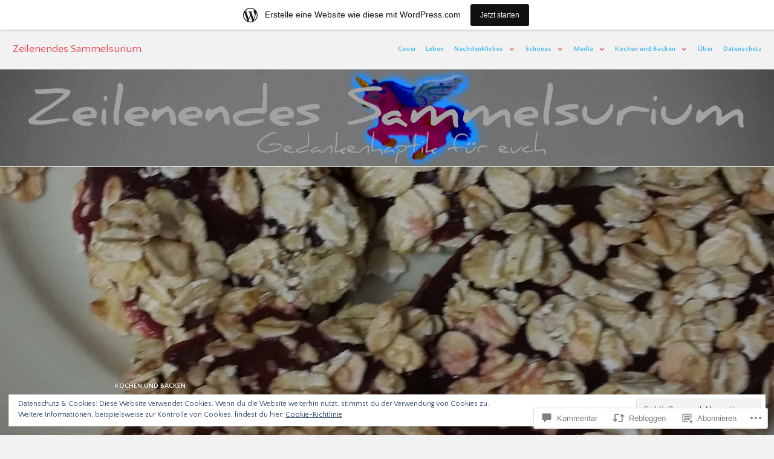

--- FILE ---
content_type: text/html; charset=UTF-8
request_url: https://kaffeetaesschen.wordpress.com/2017/04/28/nicht-alles-was-paniert-ist-ist-ein-schnitzel/
body_size: 60114
content:
<!DOCTYPE html>
<html lang="de-DE">
<head>
<meta charset="UTF-8">
<meta name="viewport" content="width=device-width, initial-scale=1">
<link rel="profile" href="http://gmpg.org/xfn/11">
<link rel="pingback" href="https://kaffeetaesschen.wordpress.com/xmlrpc.php">

<title>Nicht alles, was paniert ist, ist ein Schnitzel &#8211; Zeilenendes Sammelsurium</title>
<script type="text/javascript">
  WebFontConfig = {"google":{"families":["Quattrocento+Sans:r:latin,latin-ext","Quattrocento+Sans:r,i,b,bi:latin,latin-ext"]},"api_url":"https:\/\/fonts-api.wp.com\/css"};
  (function() {
    var wf = document.createElement('script');
    wf.src = '/wp-content/plugins/custom-fonts/js/webfont.js';
    wf.type = 'text/javascript';
    wf.async = 'true';
    var s = document.getElementsByTagName('script')[0];
    s.parentNode.insertBefore(wf, s);
	})();
</script><style id="jetpack-custom-fonts-css">.wf-active body, .wf-active button, .wf-active input, .wf-active select, .wf-active textarea{font-family:"Quattrocento Sans",sans-serif;font-size:11.2px;font-size:0.7rem}.wf-active .entry-footer, .wf-active .entry-meta, .wf-active .site-info{font-size:9.1px;font-size:0.56875rem}.wf-active blockquote{font-size:14px;font-size:0.875rem}.wf-active button, .wf-active input[type="button"], .wf-active input[type="reset"], .wf-active input[type="submit"]{font-size:9.1px;font-size:0.56875rem}.wf-active .post-navigation .meta-nav{font-size:9.1px;font-size:0.56875rem}.wf-active .author-title{font-family:"Quattrocento Sans",sans-serif;font-size:9.1px;font-size:0.56875rem}.wf-active .page-links{font-size:9.1px;font-size:0.56875rem}.wf-active .comment-metadata{font-size:9.1px;font-size:0.56875rem}.wf-active .comment-reply-title small{font-family:"Quattrocento Sans",sans-serif;font-size:11.2px;font-size:0.7rem}.wf-active .wp-caption-text{font-size:9.1px;font-size:0.56875rem}.wf-active .site .tiled-gallery-caption{font-size:9.1px;font-size:0.56875rem}.wf-active #infinite-footer .container{font-size:9.1px;font-size:0.56875rem}.wf-active .site-main #infinite-handle span button, .wf-active .site-main #infinite-handle span button:focus, .wf-active .site-main #infinite-handle span button:hover{font-size:9.1px;font-size:0.56875rem}.wf-active .hentry div.sharedaddy h3.sd-title{font-size:9.1px;font-size:0.56875rem}.wf-active div#jp-relatedposts{font-size:9.1px;font-size:0.56875rem}.wf-active .button{font-size:9.1px;font-size:0.56875rem}@media screen and (min-width: 768px){.wf-active body, .wf-active button, .wf-active input, .wf-active select, .wf-active textarea{font-size:14px;font-size:0.875rem}}@media screen and (min-width: 768px){.wf-active .entry-footer, .wf-active .entry-meta, .wf-active .site-info, .wf-active .widget-small, .wf-active .widget-small input, .wf-active .widget-small select, .wf-active .widget-small textarea{font-size:11.2px;font-size:0.7rem}}@media screen and (min-width: 768px){.wf-active blockquote{font-size:17.5px;font-size:1.09375rem}}@media screen and (min-width: 768px){.wf-active .widget-small blockquote{font-size:14px;font-size:0.875rem}}@media screen and (min-width: 768px){.wf-active button, .wf-active input[type="button"], .wf-active input[type="reset"], .wf-active input[type="submit"]{font-size:11.2px;font-size:0.7rem}}@media screen and (min-width: 768px){.wf-active .widget-small button, .wf-active .widget-small input[type="button"], .wf-active .widget-small input[type="reset"], .wf-active .widget-small input[type="submit"]{font-size:9.1px;font-size:0.56875rem}}@media screen and (min-width: 768px){.wf-active .post-navigation .meta-nav{font-size:11.2px;font-size:0.7rem}}@media screen and (min-width: 768px){.wf-active .author-title{font-size:11.2px;font-size:0.7rem}}@media screen and (min-width: 768px){.wf-active .page-links{font-size:11.2px;font-size:0.7rem}}@media screen and (min-width: 768px){.wf-active .comment-reply-title small{font-size:14px;font-size:0.875rem}}@media screen and (min-width: 768px){.wf-active .comment-metadata{font-size:11.2px;font-size:0.7rem}}@media screen and (min-width: 768px){.wf-active .wp-caption-text{font-size:11.2px;font-size:0.7rem}}@media screen and (min-width: 768px){.wf-active .widget-small .wp-caption-text{font-size:9.1px;font-size:0.56875rem}}@media screen and (min-width: 768px){.wf-active .site .tiled-gallery-caption{font-size:11.2px;font-size:0.7rem}}@media screen and (min-width: 768px){.wf-active .widget-small .tiled-gallery-caption{font-size:9.1px;font-size:0.56875rem}}@media screen and (min-width: 768px){.wf-active #infinite-footer .container{font-size:11.2px;font-size:0.7rem}}@media screen and (min-width: 768px){.wf-active .site-main #infinite-handle span button, .wf-active .site-main #infinite-handle span button:focus, .wf-active .site-main #infinite-handle span button:hover{font-size:11.2px;font-size:0.7rem}}@media screen and (min-width: 768px){.wf-active .hentry div.sharedaddy h3.sd-title{font-size:11.2px;font-size:0.7rem}}@media screen and (min-width: 768px){.wf-active div#jp-relatedposts{font-size:11.2px;font-size:0.7rem}}@media screen and (min-width: 768px){.wf-active .button{font-size:11.2px;font-size:0.7rem}}@media screen and (min-width: 768px){.wf-active .widget-small .button{font-size:9.1px;font-size:0.56875rem}}@media screen and (min-width: 896px){.wf-active .main-navigation ul, .wf-active .main-navigation.toggled-on ul{font-size:11.2px;font-size:0.7rem}}.wf-active #comments #respond .form-submit{font-size:9.1px;font-size:0.56875rem}@media screen and (min-width: 768px){.wf-active #comments #respond .form-submit{font-size:11.2px;font-size:0.7rem}}.wf-active .site-title, .wf-active h1, .wf-active h2:not(.author-title), .wf-active h3, .wf-active h4, .wf-active h5, .wf-active h6{font-family:"Quattrocento Sans",sans-serif;font-weight:400;font-style:normal}.wf-active .entry-title, .wf-active .post-type-archive-jetpack-testimonial .page-title, .wf-active h1{font-size:28px;font-size:1.75rem;font-style:normal;font-weight:400}.wf-active .comment-reply-title, .wf-active .comments-title, .wf-active h2:not(.author-title){font-size:22.4px;font-size:1.4rem;font-style:normal;font-weight:400}.wf-active .page-title, .wf-active .widget-title, .wf-active .widgettitle, .wf-active h3{font-size:17.5px;font-size:1.09375rem;font-style:normal;font-weight:400}.wf-active .site-title, .wf-active h4{font-size:14px;font-size:0.875rem;font-style:normal;font-weight:400}.wf-active h5{font-size:11.2px;font-size:0.7rem;font-style:normal;font-weight:400}.wf-active h6{font-size:9.1px;font-size:0.56875rem;font-style:normal;font-weight:400}.wf-active .post-navigation .post-title{font-family:"Quattrocento Sans",sans-serif;font-size:17.5px;font-size:1.09375rem;font-weight:400;font-style:normal}.wf-active .author-name{font-family:"Quattrocento Sans",sans-serif;font-size:17.5px;font-size:1.09375rem;font-weight:400;font-style:normal}.wf-active .no-comments{font-family:"Quattrocento Sans",sans-serif;font-size:22.4px;font-size:1.4rem;font-weight:400;font-style:normal}@media screen and (min-width: 768px){.wf-active .entry-title, .wf-active .post-type-archive-jetpack-testimonial .page-title, .wf-active h1{font-size:34.3px;font-size:2.14375rem;font-style:normal;font-weight:400}}@media screen and (min-width: 768px){.wf-active .widget-small h1{font-size:28px;font-size:1.75rem;font-style:normal;font-weight:400}}@media screen and (min-width: 768px){.wf-active .comment-reply-title, .wf-active .comments-title, .wf-active h2:not(.author-title){font-size:28px;font-size:1.75rem;font-style:normal;font-weight:400}}@media screen and (min-width: 768px){.wf-active .widget-small h2{font-size:22.4px;font-size:1.4rem;font-style:normal;font-weight:400}}@media screen and (min-width: 768px){.wf-active .page-title, .wf-active .widgettitle, .wf-active .widget-title, .wf-active h3{font-size:22.4px;font-size:1.4rem;font-style:normal;font-weight:400}}@media screen and (min-width: 768px){.wf-active .widget-small h3, .wf-active .widget-small .widgettitle, .wf-active .widget-small .widget-title{font-size:17.5px;font-size:1.09375rem;font-style:normal;font-weight:400}}@media screen and (min-width: 768px){.wf-active .site-title, .wf-active h4{font-size:17.5px;font-size:1.09375rem;font-style:normal;font-weight:400}}@media screen and (min-width: 768px){.wf-active .widget-small h4{font-size:14px;font-size:0.875rem;font-style:normal;font-weight:400}}@media screen and (min-width: 768px){.wf-active h5{font-size:14px;font-size:0.875rem;font-style:normal;font-weight:400}}@media screen and (min-width: 768px){.wf-active .widget-small h5{font-size:11.2px;font-size:0.7rem;font-style:normal;font-weight:400}}@media screen and (min-width: 768px){.wf-active h6{font-size:11.2px;font-size:0.7rem;font-style:normal;font-weight:400}}@media screen and (min-width: 768px){.wf-active .widget-small h6{font-size:9.1px;font-size:0.56875rem;font-style:normal;font-weight:400}}@media screen and (min-width: 768px){.wf-active .post-navigation .post-title{font-size:22.4px;font-size:1.4rem;font-style:normal;font-weight:400}}@media screen and (min-width: 768px){.wf-active .no-comments{font-size:28px;font-size:1.75rem;font-style:normal;font-weight:400}}.wf-active #comments #respond h3{font-size:22.4px;font-size:1.4rem;font-style:normal;font-weight:400}.wf-active .aboutme_widget #am_name{font-size:17.5px;font-size:1.09375rem;font-style:normal;font-weight:400}.wf-active .aboutme_widget #am_headline{font-size:14px;font-size:0.875rem;font-style:normal;font-weight:400}@media screen and (min-width: 768px){.wf-active #comments #respond h3{font-size:28px;font-size:1.75rem;font-style:normal;font-weight:400}}@media screen and (min-width: 768px){.wf-active .aboutme_widget #am_name{font-size:22.4px;font-size:1.4rem;font-style:normal;font-weight:400}}@media screen and (min-width: 768px){.wf-active .widget-small.aboutme_widget #am_name{font-size:17.5px;font-size:1.09375rem;font-style:normal;font-weight:400}}@media screen and (min-width: 768px){.wf-active .aboutme_widget #am_headline{font-size:17.5px;font-size:1.09375rem;font-style:normal;font-weight:400}}@media screen and (min-width: 768px){.wf-active .widget-small.aboutme_widget #am_headline{font-size:14px;font-size:0.875rem;font-style:normal;font-weight:400}}</style>
<meta name='robots' content='max-image-preview:large' />
<link rel='dns-prefetch' href='//s0.wp.com' />
<link rel='dns-prefetch' href='//widgets.wp.com' />
<link rel='dns-prefetch' href='//wordpress.com' />
<link rel='dns-prefetch' href='//fonts-api.wp.com' />
<link rel='dns-prefetch' href='//af.pubmine.com' />
<link rel="alternate" type="application/rss+xml" title="Zeilenendes Sammelsurium &raquo; Feed" href="https://kaffeetaesschen.wordpress.com/feed/" />
<link rel="alternate" type="application/rss+xml" title="Zeilenendes Sammelsurium &raquo; Kommentar-Feed" href="https://kaffeetaesschen.wordpress.com/comments/feed/" />
<link rel="alternate" type="application/rss+xml" title="Zeilenendes Sammelsurium &raquo; Nicht alles, was paniert ist, ist ein Schnitzel Kommentar-Feed" href="https://kaffeetaesschen.wordpress.com/2017/04/28/nicht-alles-was-paniert-ist-ist-ein-schnitzel/feed/" />
	<script type="text/javascript">
		/* <![CDATA[ */
		function addLoadEvent(func) {
			var oldonload = window.onload;
			if (typeof window.onload != 'function') {
				window.onload = func;
			} else {
				window.onload = function () {
					oldonload();
					func();
				}
			}
		}
		/* ]]> */
	</script>
	<link crossorigin='anonymous' rel='stylesheet' id='all-css-0-1' href='/_static/??-eJx9jNsKAjEMBX/IGhel4oP4Ld1tKN2mF5qU4t+7K6J4wcdJzgz0oqacBJNAbKpQcz4xdG8dCgO25ZuDR0Wmg2AsZAQZWK6E24l5A78DM0oxU3gwcEsQs220uBXXhlUls3zQvyL5gK/unb7mI2X3FKKpAcUnp0ZTYZm+X1b5Es/DUQ/6sDvp/XwDuKdkPw==&cssminify=yes' type='text/css' media='all' />
<style id='wp-emoji-styles-inline-css'>

	img.wp-smiley, img.emoji {
		display: inline !important;
		border: none !important;
		box-shadow: none !important;
		height: 1em !important;
		width: 1em !important;
		margin: 0 0.07em !important;
		vertical-align: -0.1em !important;
		background: none !important;
		padding: 0 !important;
	}
/*# sourceURL=wp-emoji-styles-inline-css */
</style>
<link crossorigin='anonymous' rel='stylesheet' id='all-css-2-1' href='/wp-content/plugins/gutenberg-core/v22.2.0/build/styles/block-library/style.css?m=1764855221i&cssminify=yes' type='text/css' media='all' />
<style id='wp-block-library-inline-css'>
.has-text-align-justify {
	text-align:justify;
}
.has-text-align-justify{text-align:justify;}

/*# sourceURL=wp-block-library-inline-css */
</style><style id='global-styles-inline-css'>
:root{--wp--preset--aspect-ratio--square: 1;--wp--preset--aspect-ratio--4-3: 4/3;--wp--preset--aspect-ratio--3-4: 3/4;--wp--preset--aspect-ratio--3-2: 3/2;--wp--preset--aspect-ratio--2-3: 2/3;--wp--preset--aspect-ratio--16-9: 16/9;--wp--preset--aspect-ratio--9-16: 9/16;--wp--preset--color--black: #000000;--wp--preset--color--cyan-bluish-gray: #abb8c3;--wp--preset--color--white: #fff;--wp--preset--color--pale-pink: #f78da7;--wp--preset--color--vivid-red: #cf2e2e;--wp--preset--color--luminous-vivid-orange: #ff6900;--wp--preset--color--luminous-vivid-amber: #fcb900;--wp--preset--color--light-green-cyan: #7bdcb5;--wp--preset--color--vivid-green-cyan: #00d084;--wp--preset--color--pale-cyan-blue: #8ed1fc;--wp--preset--color--vivid-cyan-blue: #0693e3;--wp--preset--color--vivid-purple: #9b51e0;--wp--preset--color--blue: #3e69dc;--wp--preset--color--dark-gray: #2c313f;--wp--preset--color--medium-gray: #73757D;--wp--preset--color--light-gray: #f3f3f3;--wp--preset--gradient--vivid-cyan-blue-to-vivid-purple: linear-gradient(135deg,rgb(6,147,227) 0%,rgb(155,81,224) 100%);--wp--preset--gradient--light-green-cyan-to-vivid-green-cyan: linear-gradient(135deg,rgb(122,220,180) 0%,rgb(0,208,130) 100%);--wp--preset--gradient--luminous-vivid-amber-to-luminous-vivid-orange: linear-gradient(135deg,rgb(252,185,0) 0%,rgb(255,105,0) 100%);--wp--preset--gradient--luminous-vivid-orange-to-vivid-red: linear-gradient(135deg,rgb(255,105,0) 0%,rgb(207,46,46) 100%);--wp--preset--gradient--very-light-gray-to-cyan-bluish-gray: linear-gradient(135deg,rgb(238,238,238) 0%,rgb(169,184,195) 100%);--wp--preset--gradient--cool-to-warm-spectrum: linear-gradient(135deg,rgb(74,234,220) 0%,rgb(151,120,209) 20%,rgb(207,42,186) 40%,rgb(238,44,130) 60%,rgb(251,105,98) 80%,rgb(254,248,76) 100%);--wp--preset--gradient--blush-light-purple: linear-gradient(135deg,rgb(255,206,236) 0%,rgb(152,150,240) 100%);--wp--preset--gradient--blush-bordeaux: linear-gradient(135deg,rgb(254,205,165) 0%,rgb(254,45,45) 50%,rgb(107,0,62) 100%);--wp--preset--gradient--luminous-dusk: linear-gradient(135deg,rgb(255,203,112) 0%,rgb(199,81,192) 50%,rgb(65,88,208) 100%);--wp--preset--gradient--pale-ocean: linear-gradient(135deg,rgb(255,245,203) 0%,rgb(182,227,212) 50%,rgb(51,167,181) 100%);--wp--preset--gradient--electric-grass: linear-gradient(135deg,rgb(202,248,128) 0%,rgb(113,206,126) 100%);--wp--preset--gradient--midnight: linear-gradient(135deg,rgb(2,3,129) 0%,rgb(40,116,252) 100%);--wp--preset--font-size--small: 13px;--wp--preset--font-size--medium: 20px;--wp--preset--font-size--large: 36px;--wp--preset--font-size--x-large: 42px;--wp--preset--font-family--albert-sans: 'Albert Sans', sans-serif;--wp--preset--font-family--alegreya: Alegreya, serif;--wp--preset--font-family--arvo: Arvo, serif;--wp--preset--font-family--bodoni-moda: 'Bodoni Moda', serif;--wp--preset--font-family--bricolage-grotesque: 'Bricolage Grotesque', sans-serif;--wp--preset--font-family--cabin: Cabin, sans-serif;--wp--preset--font-family--chivo: Chivo, sans-serif;--wp--preset--font-family--commissioner: Commissioner, sans-serif;--wp--preset--font-family--cormorant: Cormorant, serif;--wp--preset--font-family--courier-prime: 'Courier Prime', monospace;--wp--preset--font-family--crimson-pro: 'Crimson Pro', serif;--wp--preset--font-family--dm-mono: 'DM Mono', monospace;--wp--preset--font-family--dm-sans: 'DM Sans', sans-serif;--wp--preset--font-family--dm-serif-display: 'DM Serif Display', serif;--wp--preset--font-family--domine: Domine, serif;--wp--preset--font-family--eb-garamond: 'EB Garamond', serif;--wp--preset--font-family--epilogue: Epilogue, sans-serif;--wp--preset--font-family--fahkwang: Fahkwang, sans-serif;--wp--preset--font-family--figtree: Figtree, sans-serif;--wp--preset--font-family--fira-sans: 'Fira Sans', sans-serif;--wp--preset--font-family--fjalla-one: 'Fjalla One', sans-serif;--wp--preset--font-family--fraunces: Fraunces, serif;--wp--preset--font-family--gabarito: Gabarito, system-ui;--wp--preset--font-family--ibm-plex-mono: 'IBM Plex Mono', monospace;--wp--preset--font-family--ibm-plex-sans: 'IBM Plex Sans', sans-serif;--wp--preset--font-family--ibarra-real-nova: 'Ibarra Real Nova', serif;--wp--preset--font-family--instrument-serif: 'Instrument Serif', serif;--wp--preset--font-family--inter: Inter, sans-serif;--wp--preset--font-family--josefin-sans: 'Josefin Sans', sans-serif;--wp--preset--font-family--jost: Jost, sans-serif;--wp--preset--font-family--libre-baskerville: 'Libre Baskerville', serif;--wp--preset--font-family--libre-franklin: 'Libre Franklin', sans-serif;--wp--preset--font-family--literata: Literata, serif;--wp--preset--font-family--lora: Lora, serif;--wp--preset--font-family--merriweather: Merriweather, serif;--wp--preset--font-family--montserrat: Montserrat, sans-serif;--wp--preset--font-family--newsreader: Newsreader, serif;--wp--preset--font-family--noto-sans-mono: 'Noto Sans Mono', sans-serif;--wp--preset--font-family--nunito: Nunito, sans-serif;--wp--preset--font-family--open-sans: 'Open Sans', sans-serif;--wp--preset--font-family--overpass: Overpass, sans-serif;--wp--preset--font-family--pt-serif: 'PT Serif', serif;--wp--preset--font-family--petrona: Petrona, serif;--wp--preset--font-family--piazzolla: Piazzolla, serif;--wp--preset--font-family--playfair-display: 'Playfair Display', serif;--wp--preset--font-family--plus-jakarta-sans: 'Plus Jakarta Sans', sans-serif;--wp--preset--font-family--poppins: Poppins, sans-serif;--wp--preset--font-family--raleway: Raleway, sans-serif;--wp--preset--font-family--roboto: Roboto, sans-serif;--wp--preset--font-family--roboto-slab: 'Roboto Slab', serif;--wp--preset--font-family--rubik: Rubik, sans-serif;--wp--preset--font-family--rufina: Rufina, serif;--wp--preset--font-family--sora: Sora, sans-serif;--wp--preset--font-family--source-sans-3: 'Source Sans 3', sans-serif;--wp--preset--font-family--source-serif-4: 'Source Serif 4', serif;--wp--preset--font-family--space-mono: 'Space Mono', monospace;--wp--preset--font-family--syne: Syne, sans-serif;--wp--preset--font-family--texturina: Texturina, serif;--wp--preset--font-family--urbanist: Urbanist, sans-serif;--wp--preset--font-family--work-sans: 'Work Sans', sans-serif;--wp--preset--spacing--20: 0.44rem;--wp--preset--spacing--30: 0.67rem;--wp--preset--spacing--40: 1rem;--wp--preset--spacing--50: 1.5rem;--wp--preset--spacing--60: 2.25rem;--wp--preset--spacing--70: 3.38rem;--wp--preset--spacing--80: 5.06rem;--wp--preset--shadow--natural: 6px 6px 9px rgba(0, 0, 0, 0.2);--wp--preset--shadow--deep: 12px 12px 50px rgba(0, 0, 0, 0.4);--wp--preset--shadow--sharp: 6px 6px 0px rgba(0, 0, 0, 0.2);--wp--preset--shadow--outlined: 6px 6px 0px -3px rgb(255, 255, 255), 6px 6px rgb(0, 0, 0);--wp--preset--shadow--crisp: 6px 6px 0px rgb(0, 0, 0);}:where(.is-layout-flex){gap: 0.5em;}:where(.is-layout-grid){gap: 0.5em;}body .is-layout-flex{display: flex;}.is-layout-flex{flex-wrap: wrap;align-items: center;}.is-layout-flex > :is(*, div){margin: 0;}body .is-layout-grid{display: grid;}.is-layout-grid > :is(*, div){margin: 0;}:where(.wp-block-columns.is-layout-flex){gap: 2em;}:where(.wp-block-columns.is-layout-grid){gap: 2em;}:where(.wp-block-post-template.is-layout-flex){gap: 1.25em;}:where(.wp-block-post-template.is-layout-grid){gap: 1.25em;}.has-black-color{color: var(--wp--preset--color--black) !important;}.has-cyan-bluish-gray-color{color: var(--wp--preset--color--cyan-bluish-gray) !important;}.has-white-color{color: var(--wp--preset--color--white) !important;}.has-pale-pink-color{color: var(--wp--preset--color--pale-pink) !important;}.has-vivid-red-color{color: var(--wp--preset--color--vivid-red) !important;}.has-luminous-vivid-orange-color{color: var(--wp--preset--color--luminous-vivid-orange) !important;}.has-luminous-vivid-amber-color{color: var(--wp--preset--color--luminous-vivid-amber) !important;}.has-light-green-cyan-color{color: var(--wp--preset--color--light-green-cyan) !important;}.has-vivid-green-cyan-color{color: var(--wp--preset--color--vivid-green-cyan) !important;}.has-pale-cyan-blue-color{color: var(--wp--preset--color--pale-cyan-blue) !important;}.has-vivid-cyan-blue-color{color: var(--wp--preset--color--vivid-cyan-blue) !important;}.has-vivid-purple-color{color: var(--wp--preset--color--vivid-purple) !important;}.has-black-background-color{background-color: var(--wp--preset--color--black) !important;}.has-cyan-bluish-gray-background-color{background-color: var(--wp--preset--color--cyan-bluish-gray) !important;}.has-white-background-color{background-color: var(--wp--preset--color--white) !important;}.has-pale-pink-background-color{background-color: var(--wp--preset--color--pale-pink) !important;}.has-vivid-red-background-color{background-color: var(--wp--preset--color--vivid-red) !important;}.has-luminous-vivid-orange-background-color{background-color: var(--wp--preset--color--luminous-vivid-orange) !important;}.has-luminous-vivid-amber-background-color{background-color: var(--wp--preset--color--luminous-vivid-amber) !important;}.has-light-green-cyan-background-color{background-color: var(--wp--preset--color--light-green-cyan) !important;}.has-vivid-green-cyan-background-color{background-color: var(--wp--preset--color--vivid-green-cyan) !important;}.has-pale-cyan-blue-background-color{background-color: var(--wp--preset--color--pale-cyan-blue) !important;}.has-vivid-cyan-blue-background-color{background-color: var(--wp--preset--color--vivid-cyan-blue) !important;}.has-vivid-purple-background-color{background-color: var(--wp--preset--color--vivid-purple) !important;}.has-black-border-color{border-color: var(--wp--preset--color--black) !important;}.has-cyan-bluish-gray-border-color{border-color: var(--wp--preset--color--cyan-bluish-gray) !important;}.has-white-border-color{border-color: var(--wp--preset--color--white) !important;}.has-pale-pink-border-color{border-color: var(--wp--preset--color--pale-pink) !important;}.has-vivid-red-border-color{border-color: var(--wp--preset--color--vivid-red) !important;}.has-luminous-vivid-orange-border-color{border-color: var(--wp--preset--color--luminous-vivid-orange) !important;}.has-luminous-vivid-amber-border-color{border-color: var(--wp--preset--color--luminous-vivid-amber) !important;}.has-light-green-cyan-border-color{border-color: var(--wp--preset--color--light-green-cyan) !important;}.has-vivid-green-cyan-border-color{border-color: var(--wp--preset--color--vivid-green-cyan) !important;}.has-pale-cyan-blue-border-color{border-color: var(--wp--preset--color--pale-cyan-blue) !important;}.has-vivid-cyan-blue-border-color{border-color: var(--wp--preset--color--vivid-cyan-blue) !important;}.has-vivid-purple-border-color{border-color: var(--wp--preset--color--vivid-purple) !important;}.has-vivid-cyan-blue-to-vivid-purple-gradient-background{background: var(--wp--preset--gradient--vivid-cyan-blue-to-vivid-purple) !important;}.has-light-green-cyan-to-vivid-green-cyan-gradient-background{background: var(--wp--preset--gradient--light-green-cyan-to-vivid-green-cyan) !important;}.has-luminous-vivid-amber-to-luminous-vivid-orange-gradient-background{background: var(--wp--preset--gradient--luminous-vivid-amber-to-luminous-vivid-orange) !important;}.has-luminous-vivid-orange-to-vivid-red-gradient-background{background: var(--wp--preset--gradient--luminous-vivid-orange-to-vivid-red) !important;}.has-very-light-gray-to-cyan-bluish-gray-gradient-background{background: var(--wp--preset--gradient--very-light-gray-to-cyan-bluish-gray) !important;}.has-cool-to-warm-spectrum-gradient-background{background: var(--wp--preset--gradient--cool-to-warm-spectrum) !important;}.has-blush-light-purple-gradient-background{background: var(--wp--preset--gradient--blush-light-purple) !important;}.has-blush-bordeaux-gradient-background{background: var(--wp--preset--gradient--blush-bordeaux) !important;}.has-luminous-dusk-gradient-background{background: var(--wp--preset--gradient--luminous-dusk) !important;}.has-pale-ocean-gradient-background{background: var(--wp--preset--gradient--pale-ocean) !important;}.has-electric-grass-gradient-background{background: var(--wp--preset--gradient--electric-grass) !important;}.has-midnight-gradient-background{background: var(--wp--preset--gradient--midnight) !important;}.has-small-font-size{font-size: var(--wp--preset--font-size--small) !important;}.has-medium-font-size{font-size: var(--wp--preset--font-size--medium) !important;}.has-large-font-size{font-size: var(--wp--preset--font-size--large) !important;}.has-x-large-font-size{font-size: var(--wp--preset--font-size--x-large) !important;}.has-albert-sans-font-family{font-family: var(--wp--preset--font-family--albert-sans) !important;}.has-alegreya-font-family{font-family: var(--wp--preset--font-family--alegreya) !important;}.has-arvo-font-family{font-family: var(--wp--preset--font-family--arvo) !important;}.has-bodoni-moda-font-family{font-family: var(--wp--preset--font-family--bodoni-moda) !important;}.has-bricolage-grotesque-font-family{font-family: var(--wp--preset--font-family--bricolage-grotesque) !important;}.has-cabin-font-family{font-family: var(--wp--preset--font-family--cabin) !important;}.has-chivo-font-family{font-family: var(--wp--preset--font-family--chivo) !important;}.has-commissioner-font-family{font-family: var(--wp--preset--font-family--commissioner) !important;}.has-cormorant-font-family{font-family: var(--wp--preset--font-family--cormorant) !important;}.has-courier-prime-font-family{font-family: var(--wp--preset--font-family--courier-prime) !important;}.has-crimson-pro-font-family{font-family: var(--wp--preset--font-family--crimson-pro) !important;}.has-dm-mono-font-family{font-family: var(--wp--preset--font-family--dm-mono) !important;}.has-dm-sans-font-family{font-family: var(--wp--preset--font-family--dm-sans) !important;}.has-dm-serif-display-font-family{font-family: var(--wp--preset--font-family--dm-serif-display) !important;}.has-domine-font-family{font-family: var(--wp--preset--font-family--domine) !important;}.has-eb-garamond-font-family{font-family: var(--wp--preset--font-family--eb-garamond) !important;}.has-epilogue-font-family{font-family: var(--wp--preset--font-family--epilogue) !important;}.has-fahkwang-font-family{font-family: var(--wp--preset--font-family--fahkwang) !important;}.has-figtree-font-family{font-family: var(--wp--preset--font-family--figtree) !important;}.has-fira-sans-font-family{font-family: var(--wp--preset--font-family--fira-sans) !important;}.has-fjalla-one-font-family{font-family: var(--wp--preset--font-family--fjalla-one) !important;}.has-fraunces-font-family{font-family: var(--wp--preset--font-family--fraunces) !important;}.has-gabarito-font-family{font-family: var(--wp--preset--font-family--gabarito) !important;}.has-ibm-plex-mono-font-family{font-family: var(--wp--preset--font-family--ibm-plex-mono) !important;}.has-ibm-plex-sans-font-family{font-family: var(--wp--preset--font-family--ibm-plex-sans) !important;}.has-ibarra-real-nova-font-family{font-family: var(--wp--preset--font-family--ibarra-real-nova) !important;}.has-instrument-serif-font-family{font-family: var(--wp--preset--font-family--instrument-serif) !important;}.has-inter-font-family{font-family: var(--wp--preset--font-family--inter) !important;}.has-josefin-sans-font-family{font-family: var(--wp--preset--font-family--josefin-sans) !important;}.has-jost-font-family{font-family: var(--wp--preset--font-family--jost) !important;}.has-libre-baskerville-font-family{font-family: var(--wp--preset--font-family--libre-baskerville) !important;}.has-libre-franklin-font-family{font-family: var(--wp--preset--font-family--libre-franklin) !important;}.has-literata-font-family{font-family: var(--wp--preset--font-family--literata) !important;}.has-lora-font-family{font-family: var(--wp--preset--font-family--lora) !important;}.has-merriweather-font-family{font-family: var(--wp--preset--font-family--merriweather) !important;}.has-montserrat-font-family{font-family: var(--wp--preset--font-family--montserrat) !important;}.has-newsreader-font-family{font-family: var(--wp--preset--font-family--newsreader) !important;}.has-noto-sans-mono-font-family{font-family: var(--wp--preset--font-family--noto-sans-mono) !important;}.has-nunito-font-family{font-family: var(--wp--preset--font-family--nunito) !important;}.has-open-sans-font-family{font-family: var(--wp--preset--font-family--open-sans) !important;}.has-overpass-font-family{font-family: var(--wp--preset--font-family--overpass) !important;}.has-pt-serif-font-family{font-family: var(--wp--preset--font-family--pt-serif) !important;}.has-petrona-font-family{font-family: var(--wp--preset--font-family--petrona) !important;}.has-piazzolla-font-family{font-family: var(--wp--preset--font-family--piazzolla) !important;}.has-playfair-display-font-family{font-family: var(--wp--preset--font-family--playfair-display) !important;}.has-plus-jakarta-sans-font-family{font-family: var(--wp--preset--font-family--plus-jakarta-sans) !important;}.has-poppins-font-family{font-family: var(--wp--preset--font-family--poppins) !important;}.has-raleway-font-family{font-family: var(--wp--preset--font-family--raleway) !important;}.has-roboto-font-family{font-family: var(--wp--preset--font-family--roboto) !important;}.has-roboto-slab-font-family{font-family: var(--wp--preset--font-family--roboto-slab) !important;}.has-rubik-font-family{font-family: var(--wp--preset--font-family--rubik) !important;}.has-rufina-font-family{font-family: var(--wp--preset--font-family--rufina) !important;}.has-sora-font-family{font-family: var(--wp--preset--font-family--sora) !important;}.has-source-sans-3-font-family{font-family: var(--wp--preset--font-family--source-sans-3) !important;}.has-source-serif-4-font-family{font-family: var(--wp--preset--font-family--source-serif-4) !important;}.has-space-mono-font-family{font-family: var(--wp--preset--font-family--space-mono) !important;}.has-syne-font-family{font-family: var(--wp--preset--font-family--syne) !important;}.has-texturina-font-family{font-family: var(--wp--preset--font-family--texturina) !important;}.has-urbanist-font-family{font-family: var(--wp--preset--font-family--urbanist) !important;}.has-work-sans-font-family{font-family: var(--wp--preset--font-family--work-sans) !important;}
/*# sourceURL=global-styles-inline-css */
</style>

<style id='classic-theme-styles-inline-css'>
/*! This file is auto-generated */
.wp-block-button__link{color:#fff;background-color:#32373c;border-radius:9999px;box-shadow:none;text-decoration:none;padding:calc(.667em + 2px) calc(1.333em + 2px);font-size:1.125em}.wp-block-file__button{background:#32373c;color:#fff;text-decoration:none}
/*# sourceURL=/wp-includes/css/classic-themes.min.css */
</style>
<link crossorigin='anonymous' rel='stylesheet' id='all-css-4-1' href='/_static/??-eJx9jksOwjAMRC9EsEAtnwXiKCgfC1LqJIqd9vq4qtgAYmPJM/PsgbkYn5NgEqBmytjuMTH4XFF1KlZAE4QhWhyRNLb1zBv4jc1FGeNcqchsdFJsZOShIP/jBpRi/dOotJ5YDeCW3t5twhRyBdskkxWJ/osCrh5ci2OACavTzyoulflzX7pc6bI7Hk777tx1/fACNXxjkA==&cssminify=yes' type='text/css' media='all' />
<link rel='stylesheet' id='verbum-gutenberg-css-css' href='https://widgets.wp.com/verbum-block-editor/block-editor.css?ver=1738686361' media='all' />
<link crossorigin='anonymous' rel='stylesheet' id='all-css-6-1' href='/_static/??-eJxtjNsKgCAQRH8oW7pKD9GnRMgiW7lKKv1+htFD9DZzhjlwOqEsB+QAJgq3R03sQVljEhI7bZia/5AykQII2AZKb/+GPPw7VwxuUdvTwUeGmViBRsYja37j7ZzMWMmuqeXQt916AXLIQ2I=&cssminify=yes' type='text/css' media='all' />
<link rel='stylesheet' id='shoreditch-fonts-css' href='https://fonts-api.wp.com/css?family=Poppins%3A400%2C700%7CLato%3A400%2C700%2C400italic%2C700italic%7CInconsolata%3A400%2C700&#038;subset=latin%2Clatin-ext' media='all' />
<link crossorigin='anonymous' rel='stylesheet' id='all-css-8-1' href='/_static/??-eJyNjsEKAjEMRH/IGpYuigfxW3ZjbKttU5qUxb+36kFEUG8zMG9mYCkGOStlBfWUSKC0GcRzpWNQ9CB6jbRGkRX8zPYUzJHxIn8CIeNzwCwFOX1QqZkSmwtZoFJvdl26x8zLfoMcsel/Jg2c34w5xSnUO3pI+2E7DpudtaM93wAb5mV9&cssminify=yes' type='text/css' media='all' />
<style id='shoreditch-style-inline-css'>

			.post-navigation .nav-previous { background-image: url(https://kaffeetaesschen.wordpress.com/wp-content/uploads/2017/01/bc3bccherstapel_2017.jpg?w=1000&#038;h=710&#038;crop=1); text-shadow: 0 0 0.15em rgba(0, 0, 0, 0.5); }
			.post-navigation .nav-previous .post-title,
			.post-navigation .nav-previous a:focus .post-title,
			.post-navigation .nav-previous a:hover .post-title { color: #fff; }
			.post-navigation .nav-previous .meta-nav { color: rgba(255, 255, 255, 0.75); }
			.post-navigation .nav-previous a { background-color: rgba(0, 0, 0, 0.2); border: 0; }
			.post-navigation .nav-previous a:focus,
			.post-navigation .nav-previous a:hover { background-color: rgba(0, 0, 0, 0.4); }
		
			.post-navigation .nav-next { background-image: url(https://kaffeetaesschen.wordpress.com/wp-content/uploads/2016/07/anderwelt.png?w=715&#038;h=485&#038;crop=1); text-shadow: 0 0 0.15em rgba(0, 0, 0, 0.5); }
			.post-navigation .nav-next .post-title,
			.post-navigation .nav-next a:focus .post-title,
			.post-navigation .nav-next a:hover .post-title { color: #fff; }
			.post-navigation .nav-next .meta-nav { color: rgba(255, 255, 255, 0.75); }
			.post-navigation .nav-next a { background-color: rgba(0, 0, 0, 0.2); border: 0; }
			.post-navigation .nav-next a:focus,
			.post-navigation .nav-next a:hover { background-color: rgba(0, 0, 0, 0.4); }
		
/*# sourceURL=shoreditch-style-inline-css */
</style>
<link crossorigin='anonymous' rel='stylesheet' id='print-css-9-1' href='/wp-content/mu-plugins/global-print/global-print.css?m=1465851035i&cssminify=yes' type='text/css' media='print' />
<style id='jetpack-global-styles-frontend-style-inline-css'>
:root { --font-headings: unset; --font-base: unset; --font-headings-default: -apple-system,BlinkMacSystemFont,"Segoe UI",Roboto,Oxygen-Sans,Ubuntu,Cantarell,"Helvetica Neue",sans-serif; --font-base-default: -apple-system,BlinkMacSystemFont,"Segoe UI",Roboto,Oxygen-Sans,Ubuntu,Cantarell,"Helvetica Neue",sans-serif;}
/*# sourceURL=jetpack-global-styles-frontend-style-inline-css */
</style>
<link crossorigin='anonymous' rel='stylesheet' id='all-css-12-1' href='/_static/??-eJyNjcsKAjEMRX/IGtQZBxfip0hMS9sxTYppGfx7H7gRN+7ugcs5sFRHKi1Ig9Jd5R6zGMyhVaTrh8G6QFHfORhYwlvw6P39PbPENZmt4G/ROQuBKWVkxxrVvuBH1lIoz2waILJekF+HUzlupnG3nQ77YZwfuRJIaQ==&cssminify=yes' type='text/css' media='all' />
<script type="text/javascript" id="jetpack_related-posts-js-extra">
/* <![CDATA[ */
var related_posts_js_options = {"post_heading":"h4"};
//# sourceURL=jetpack_related-posts-js-extra
/* ]]> */
</script>
<script type="text/javascript" id="wpcom-actionbar-placeholder-js-extra">
/* <![CDATA[ */
var actionbardata = {"siteID":"12358365","postID":"33055","siteURL":"https://kaffeetaesschen.wordpress.com","xhrURL":"https://kaffeetaesschen.wordpress.com/wp-admin/admin-ajax.php","nonce":"ea2019d99d","isLoggedIn":"","statusMessage":"","subsEmailDefault":"instantly","proxyScriptUrl":"https://s0.wp.com/wp-content/js/wpcom-proxy-request.js?m=1513050504i&amp;ver=20211021","shortlink":"https://wp.me/pPQYt-8B9","i18n":{"followedText":"Neue Beitr\u00e4ge von dieser Website erscheinen nun in deinem \u003Ca href=\"https://wordpress.com/reader\"\u003EReader\u003C/a\u003E","foldBar":"Diese Leiste einklappen","unfoldBar":"Diese Leiste aufklappen","shortLinkCopied":"Kurzlink in Zwischenablage kopiert"}};
//# sourceURL=wpcom-actionbar-placeholder-js-extra
/* ]]> */
</script>
<script type="text/javascript" id="jetpack-mu-wpcom-settings-js-before">
/* <![CDATA[ */
var JETPACK_MU_WPCOM_SETTINGS = {"assetsUrl":"https://s0.wp.com/wp-content/mu-plugins/jetpack-mu-wpcom-plugin/sun/jetpack_vendor/automattic/jetpack-mu-wpcom/src/build/"};
//# sourceURL=jetpack-mu-wpcom-settings-js-before
/* ]]> */
</script>
<script crossorigin='anonymous' type='text/javascript'  src='/_static/??-eJx1j1EKwjAQRC/kdq1Q2h/xKFKTEBKTTcwm1t7eFKtU0K9hmOENg1MEESgryugLRFe0IUarchzFdfXIhfBsSOClGCcxKTdmJSEGzvztGm+osbzDDdfWjssQU3jM76zCXJGKl9DeikrzKlvA3xJ4o1Md/bV2cUF/fkwhyVEyCDcyv0DCR7wfFgEKBFrGVBEnf2z7rtu3bT8M9gk9l2bI'></script>
<script type="text/javascript" id="rlt-proxy-js-after">
/* <![CDATA[ */
	rltInitialize( {"token":null,"iframeOrigins":["https:\/\/widgets.wp.com"]} );
//# sourceURL=rlt-proxy-js-after
/* ]]> */
</script>
<link rel="EditURI" type="application/rsd+xml" title="RSD" href="https://kaffeetaesschen.wordpress.com/xmlrpc.php?rsd" />
<meta name="generator" content="WordPress.com" />
<link rel="canonical" href="https://kaffeetaesschen.wordpress.com/2017/04/28/nicht-alles-was-paniert-ist-ist-ein-schnitzel/" />
<link rel='shortlink' href='https://wp.me/pPQYt-8B9' />
<link rel="alternate" type="application/json+oembed" href="https://public-api.wordpress.com/oembed/?format=json&amp;url=https%3A%2F%2Fkaffeetaesschen.wordpress.com%2F2017%2F04%2F28%2Fnicht-alles-was-paniert-ist-ist-ein-schnitzel%2F&amp;for=wpcom-auto-discovery" /><link rel="alternate" type="application/xml+oembed" href="https://public-api.wordpress.com/oembed/?format=xml&amp;url=https%3A%2F%2Fkaffeetaesschen.wordpress.com%2F2017%2F04%2F28%2Fnicht-alles-was-paniert-ist-ist-ein-schnitzel%2F&amp;for=wpcom-auto-discovery" />
<!-- Jetpack Open Graph Tags -->
<meta property="og:type" content="article" />
<meta property="og:title" content="Nicht alles, was paniert ist, ist ein Schnitzel" />
<meta property="og:url" content="https://kaffeetaesschen.wordpress.com/2017/04/28/nicht-alles-was-paniert-ist-ist-ein-schnitzel/" />
<meta property="og:description" content="Man kann sicherlich verschiedener Ansicht über die Benennungspraxis von vegetarischen Gerichten sein. Ob eine fleischfreie Frikadelle wirklich eine Frikadelle ist, darüber mag man noch streiten kön…" />
<meta property="article:published_time" content="2017-04-28T04:00:10+00:00" />
<meta property="article:modified_time" content="2017-03-25T12:55:09+00:00" />
<meta property="og:site_name" content="Zeilenendes Sammelsurium" />
<meta property="og:image" content="https://i0.wp.com/kaffeetaesschen.wordpress.com/wp-content/uploads/2017/01/20161226_174550.jpg?fit=671%2C1200&#038;ssl=1" />
<meta property="og:image:width" content="671" />
<meta property="og:image:height" content="1200" />
<meta property="og:image:alt" content="" />
<meta property="og:locale" content="de_DE" />
<meta property="fb:app_id" content="249643311490" />
<meta property="article:publisher" content="https://www.facebook.com/WordPresscom" />
<meta name="twitter:creator" content="@Zeilenende" />
<meta name="twitter:site" content="@Zeilenende" />
<meta name="twitter:text:title" content="Nicht alles, was paniert ist, ist ein Schnitzel" />
<meta name="twitter:image" content="https://i0.wp.com/kaffeetaesschen.wordpress.com/wp-content/uploads/2017/01/20161226_174550.jpg?fit=671%2C1200&#038;ssl=1&#038;w=640" />
<meta name="twitter:card" content="summary_large_image" />

<!-- End Jetpack Open Graph Tags -->
<link rel="shortcut icon" type="image/x-icon" href="https://s0.wp.com/i/favicon.ico?m=1713425267i" sizes="16x16 24x24 32x32 48x48" />
<link rel="icon" type="image/x-icon" href="https://s0.wp.com/i/favicon.ico?m=1713425267i" sizes="16x16 24x24 32x32 48x48" />
<link rel="apple-touch-icon" href="https://s0.wp.com/i/webclip.png?m=1713868326i" />
<link rel='openid.server' href='https://kaffeetaesschen.wordpress.com/?openidserver=1' />
<link rel='openid.delegate' href='https://kaffeetaesschen.wordpress.com/' />
<link rel="search" type="application/opensearchdescription+xml" href="https://kaffeetaesschen.wordpress.com/osd.xml" title="Zeilenendes Sammelsurium" />
<link rel="search" type="application/opensearchdescription+xml" href="https://s1.wp.com/opensearch.xml" title="WordPress.com" />
<meta name="theme-color" content="#f2f2f2" />
		<style type="text/css">
			.recentcomments a {
				display: inline !important;
				padding: 0 !important;
				margin: 0 !important;
			}

			table.recentcommentsavatartop img.avatar, table.recentcommentsavatarend img.avatar {
				border: 0px;
				margin: 0;
			}

			table.recentcommentsavatartop a, table.recentcommentsavatarend a {
				border: 0px !important;
				background-color: transparent !important;
			}

			td.recentcommentsavatarend, td.recentcommentsavatartop {
				padding: 0px 0px 1px 0px;
				margin: 0px;
			}

			td.recentcommentstextend {
				border: none !important;
				padding: 0px 0px 2px 10px;
			}

			.rtl td.recentcommentstextend {
				padding: 0px 10px 2px 0px;
			}

			td.recentcommentstexttop {
				border: none;
				padding: 0px 0px 0px 10px;
			}

			.rtl td.recentcommentstexttop {
				padding: 0px 10px 0px 0px;
			}
		</style>
		<meta name="description" content="Man kann sicherlich verschiedener Ansicht über die Benennungspraxis von vegetarischen Gerichten sein. Ob eine fleischfreie Frikadelle wirklich eine Frikadelle ist, darüber mag man noch streiten können. Aber was die Bezeichnung von undefinierbaren Tofu- oder Selleriehäckselbrocken mit Panade als Schnitzel angeht, bin ich ganz mit mir einer Meinung: Geht gar nicht. Genau genommen geht es schon&hellip;" />
<style type="text/css" id="custom-background-css">
body.custom-background { background-color: #f2f2f2; }
</style>
	<script type="text/javascript">
/* <![CDATA[ */
var wa_client = {}; wa_client.cmd = []; wa_client.config = { 'blog_id': 12358365, 'blog_language': 'de', 'is_wordads': false, 'hosting_type': 0, 'afp_account_id': null, 'afp_host_id': 5038568878849053, 'theme': 'pub/shoreditch', '_': { 'title': 'Werbung', 'privacy_settings': 'Datenschutz-Einstellungen' }, 'formats': [ 'inline', 'belowpost', 'bottom_sticky', 'sidebar_sticky_right', 'sidebar', 'gutenberg_rectangle', 'gutenberg_leaderboard', 'gutenberg_mobile_leaderboard', 'gutenberg_skyscraper' ] };
/* ]]> */
</script>
		<script type="text/javascript">

			window.doNotSellCallback = function() {

				var linkElements = [
					'a[href="https://wordpress.com/?ref=footer_blog"]',
					'a[href="https://wordpress.com/?ref=footer_website"]',
					'a[href="https://wordpress.com/?ref=vertical_footer"]',
					'a[href^="https://wordpress.com/?ref=footer_segment_"]',
				].join(',');

				var dnsLink = document.createElement( 'a' );
				dnsLink.href = 'https://wordpress.com/de/advertising-program-optout/';
				dnsLink.classList.add( 'do-not-sell-link' );
				dnsLink.rel = 'nofollow';
				dnsLink.style.marginLeft = '0.5em';
				dnsLink.textContent = 'Meine persönlichen Informationen nicht verkaufen oder weitergeben';

				var creditLinks = document.querySelectorAll( linkElements );

				if ( 0 === creditLinks.length ) {
					return false;
				}

				Array.prototype.forEach.call( creditLinks, function( el ) {
					el.insertAdjacentElement( 'afterend', dnsLink );
				});

				return true;
			};

		</script>
		<style type="text/css" id="custom-colors-css">.main-navigation ul ul,
		.site .tiled-gallery-caption,
		.site-header,
		body { background-color: #f2f2f2;}
.button,
		.button.minimal:focus,
		.button.minimal:hover,
		.button:focus,
		.button:hover,
		.featured-content .hentry.has-post-thumbnail .button,
		.featured-content .hentry.has-post-thumbnail .button.minimal:focus,
		.featured-content .hentry.has-post-thumbnail .button.minimal:hover,
		.main-navigation .button a,
		.main-navigation .button a:focus,
		.main-navigation .button a:hover,
		.main-navigation .button.minimal a:focus,
		.main-navigation .button.minimal a:hover,
		.page-template-panel-page .hentry.has-post-thumbnail .button,
		.page-template-panel-page .hentry.has-post-thumbnail .button.minimal:focus,
		.page-template-panel-page .hentry.has-post-thumbnail .button.minimal:hover,
		.site-main #infinite-handle span button,
		.site-main #infinite-handle span button:focus,
		.site-main #infinite-handle span button:hover,
		button,
		input[type="button"],
		input[type="reset"],
		input[type="submit"],
		ins,
		mark,
		.milestone-widget .milestone-header { color: #f2f2f2;}
.comment-navigation a:focus,
		.comment-navigation a:hover,
		.comment-navigation:before,
		.main-navigation .button:before,
		.page-links > span,
		.page-links a,
		.post-navigation a:focus,
		.post-navigation a:hover,
		.posts-navigation a:focus,
		.posts-navigation a:hover,
		.posts-navigation:before,
		.site .jetpack-social-navigation a:focus,
		.site .jetpack-social-navigation a:hover,
		.site .jetpack_widget_social_icons a:focus,
		.site .jetpack_widget_social_icons a:hover,
		.site .widget_wpcom_social_media_icons_widget a:focus,
		.site .widget_wpcom_social_media_icons_widget a:hover,
		.widget_calendar tbody a,
		.widget_tag_cloud .tagcloud a,
		code,
		hr,
		input[type="color"],
		input[type="date"],
		input[type="datetime"],
		input[type="datetime-local"],
		input[type="email"],
		input[type="month"],
		input[type="number"],
		input[type="password"],
		input[type="range"],
		input[type="search"],
		input[type="tel"],
		input[type="text"],
		input[type="time"],
		input[type="url"],
		input[type="week"],
		kbd,
		select,
		textarea,
		tt,
		var,
		.widget_tag_cloud > div a,
		.wp_widget_tag_cloud > div a { background-color: #E5E5E5;}
.comment-navigation,
		.entry-author,
		.jetpack_subscription_widget .success,
		.jetpack_subscription_widget form,
		.post-navigation a,
		.posts-navigation,
		.site .jetpack-social-navigation a,
		.site .jetpack-testimonial,
		.site .testimonial-entry,
		.site .jetpack_widget_social_icons a,
		.site .widget_wpcom_social_media_icons_widget a,
		.site .wp-playlist,
		fieldset,
		pre,
		table,
		td,
		th,
		.milestone-widget .milestone-countdown,
		.milestone-widget .milestone-message,
		.widget.top_rated .pd_top_rated_holder_posts > p,
		.widget.top_rated ul,
		.widget_blog_subscription .success,
		.widget_blog_subscription form { border-color: #E5E5E5;}
.comment-list > li,
		.featured-content,
		.header-image,
		.hentry,
		.page-header,
		.post-navigation,
		.sd-like.jetpack-likes-widget-wrapper,
		.sd-sharing-enabled:not(#jp-post-flair),
		.site .wp-playlist-item,
		.site-header,
		.widget_archive ul,
		.widget_categories ul,
		.widget_goodreads div[class^="gr_custom_each_container"]:last-of-type,
		.widget_links ul,
		.widget_meta ul,
		.widget_nav_menu ul,
		.widget_pages ul,
		.widget_recent_comments ul,
		.widget_recent_entries ul,
		.widget_rss ul,
		.widget_rss_links p:last-of-type,
		.widget_rss_links ul,
		.widget_top-posts ul,
		.wp-caption .wp-caption-text,
		div#jp-relatedposts,
		.hentry .wpcom-reblog-snapshot .reblogger-note,
		.widget_authors ul,
		.widget_jp_blogs_i_follow ol,
		.widget_top-clicks ul,
		.widget_top-posts ul,
		.widget_upcoming_events_widget ul { border-bottom-color: #E5E5E5;}
#infinite-handle,
		.comment-navigation + .comment-respond,
		.comments-area,
		.comments-wrapper + .comment-respond,
		.featured-content .flex-control-paging,
		.infinite-wrap,
		.sd-rating + .sd-sharing-enabled:not(#jp-post-flair),
		.site-footer,
		.site-main .infinite-loader,
		.widget-footer-bottom-area,
		.widget_archive li,
		.widget_categories li,
		.widget_goodreads div[class^="gr_custom_each_container"],
		.widget_links li,
		.widget_meta li,
		.widget_nav_menu li,
		.widget_pages li,
		.widget_recent_comments li,
		.widget_recent_entries li,
		.widget_rss li,
		.widget_rss_links li,
		.widget_rss_links p,
		.widget_top-posts li,
		#comments .comments-wrapper + #respond,
		.widget_authors li,
		.widget_jp_blogs_i_follow li,
		.widget_top-clicks li,
		.widget_top-posts li,
		.widget_upcoming_events_widget li { border-top-color: #E5E5E5;}
.comment-metadata .edit-link:before,
		.entry-footer > span:not(:last-child):after,
		.main-navigation ul,
		.sep,
		#comments #comment-form-share-text-padder,
		#comments #respond #comment-form-comment,
		#comments #respond .comment-form-fields div.comment-form-input { color: #E5E5E5;}
.widget-footer-top-area select option { color: #FFFFFF;}
.author-title,
		.page-title span,
		.post-navigation .meta-nav,
		.site .jetpack-social-navigation a,
		.site .tiled-gallery-caption,
		.site-info a,
		body,
		input,
		select,
		textarea,
		#comments #comment-form-share-text-padder textarea,
		#comments #respond #comment-form-comment textarea,
		#comments #respond #comment-form-identity #comment-form-nascar p,
		#comments #respond #comment-form-load-service p,
		#comments #respond .comment-form-fields div.comment-form-input input,
		#comments #respond .comment-form-fields label,
		#comments #respond .comment-form-fields label span.nopublish,
		#comments #respond .comment-form-fields label span.required,
		#comments #respond .comment-form-fields p.comment-form-log-out,
		#comments #respond .comment-form-fields p.comment-form-posting-as,
		#comments #respond form *,
		#comments #respond p.comment-subscription-form label { color: #646A70;}
:-moz-placeholder { color: #646A70;}
::-moz-placeholder { color: #646A70;}
:-ms-input-placeholder { color: #646A70;}
::-webkit-input-placeholder { color: #646A70;}
::input-placeholder { color: #646A70;}
.back-top,
		.button:focus,
		.button:hover,
		.search-form .search-submit:focus:before,
		.search-form .search-submit:hover:before,
		.site-main #infinite-handle span button:focus,
		.site-main #infinite-handle span button:hover,
		button:focus,
		button:hover,
		input[type="button"]:focus,
		input[type="button"]:hover,
		input[type="reset"]:focus,
		input[type="reset"]:hover,
		input[type="submit"]:focus,
		input[type="submit"]:hover { background-color: #42B8EF;}
.site-content-wrapper .widget-area { border-top-color: #42B8EF;}
.author-name,
		.entry-header,
		.main-navigation a,
		.no-comments,
		.site .testimonial-entry-title,
		.site .jetpack_widget_social_icons a,
		.site .widget_wpcom_social_media_icons_widget a,
		.site .wp-playlist-light .wp-playlist-caption,
		.site-title,
		.site-title a:focus,
		.site-title a:hover,
		.widget_akismet_widget .a-stats,
		.widget_goodreads div[class^="gr_custom_title"] a,
		.widget_goodreads div[class^=gr_custom_container] a,
		a,
		blockquote cite,
		h1,
		h2,
		h3,
		h4,
		h5,
		h6,
		label,
		.widget_flickr #flickr_badge_uber_wrapper td a:last-child { color: #42B8EF;}
.button,
		.button.minimal:focus,
		.button.minimal:hover,
		.featured-content .flex-control-paging .flex-active,
		.featured-content .flex-control-paging a:hover,
		.featured-content .hentry.has-post-thumbnail .button,
		.featured-content .hentry.has-post-thumbnail .button.minimal:focus,
		.featured-content .hentry.has-post-thumbnail .button.minimal:hover,
		.main-navigation .button.minimal a:focus,
		.page-template-panel-page .hentry.has-post-thumbnail .button,
		.page-template-panel-page .hentry.has-post-thumbnail .button.minimal:focus,
		.page-template-panel-page .hentry.has-post-thumbnail .button.minimal:hover,
		.search-form .search-submit:before,
		.site-main #infinite-handle span button,
		button,
		input[type="button"],
		input[type="reset"],
		input[type="submit"],
		ins,
		mark,
		.milestone-widget .milestone-header { background-color: #EC3E52;}
.featured-content .flex-control-paging a,
		.main-navigation .primary-menu .current-menu-item > a,
		.main-navigation .primary-menu .current_page_ancestor > a,
		.main-navigation .primary-menu .current_page_item > a,
		blockquote,
		#comments #respond #comment-form-comment.active,
		#comments #respond .comment-form-fields div.comment-form-input.active { border-color: #EC3E52;}
.button.minimal,
		.comment-metadata a:focus,
		.comment-metadata a:hover,
		.comment-navigation .nav-next a:after,
		.comment-navigation .nav-previous a:before,
		.comment-reply-link:after,
		.entry-footer a:focus,
		.entry-footer a:hover,
		.entry-header a:focus,
		.entry-header a:hover,
		.infinite-loader .spinner div,
		.main-navigation .button.minimal a,
		.main-navigation .menu-item-has-children > a:after,
		.main-navigation a:focus,
		.main-navigation a:hover,
		.post-navigation a:focus .post-title,
		.post-navigation a:hover .post-title,
		.posts-navigation .nav-next a:after,
		.posts-navigation .nav-previous a:before,
		.site .jetpack-social-navigation a:focus,
		.site .jetpack-social-navigation a:hover,
		.site .jetpack_widget_social_icons a:focus,
		.site .jetpack_widget_social_icons a:hover,
		.site .widget_wpcom_social_media_icons_widget a:focus,
		.site .widget_wpcom_social_media_icons_widget a:hover,
		.site .wp-playlist-light a.wp-playlist-caption:focus,
		.site .wp-playlist-light a.wp-playlist-caption:hover,
		.site-info a:focus,
		.site-info a:hover,
		.site-title a,
		.widget_akismet_widget .a-stats a:focus,
		.widget_akismet_widget .a-stats a:hover,
		.widget_goodreads div[class^="gr_custom_title"] a:focus,
		.widget_goodreads div[class^="gr_custom_title"] a:hover,
		.widget_goodreads div[class^=gr_custom_container] a:focus,
		.widget_goodreads div[class^=gr_custom_container] a:hover,
		a:focus,
		a:hover,
		#comments #respond .comment-form-service a:focus,
		#comments #respond .comment-form-service a:hover,
		#comments #respond .form-submit,
		.widget_flickr #flickr_badge_uber_wrapper td a:last-child:focus,
		.widget_flickr #flickr_badge_uber_wrapper td a:last-child:hover { color: #EC3E52;}
input[type="color"]:focus,
		input[type="date"]:focus,
		input[type="datetime"]:focus,
		input[type="datetime-local"]:focus,
		input[type="email"]:focus,
		input[type="month"]:focus,
		input[type="number"]:focus,
		input[type="password"]:focus,
		input[type="range"]:focus,
		input[type="search"]:focus,
		input[type="tel"]:focus,
		input[type="text"]:focus,
		input[type="time"]:focus,
		input[type="url"]:focus,
		input[type="week"]:focus,
		select:focus,
		textarea:focus { outline-color: #EC3E52;}
.featured-content .hentry.has-post-thumbnail .button:focus,
		.featured-content .hentry.has-post-thumbnail .button:hover,
		.page-template-panel-page .hentry.has-post-thumbnail .button:focus,
		.page-template-panel-page .hentry.has-post-thumbnail .button:hover { color: #EC3E52;}
#infinite-footer,
		.widget-footer-top-area { background-color: #6c6ea0;}
.widget-footer-top-area .button,
		.widget-footer-top-area .button.minimal:focus,
		.widget-footer-top-area .button.minimal:hover,
		.widget-footer-top-area .milestone-widget .milestone-header,
		.widget-footer-top-area button,
		.widget-footer-top-area input[type="button"],
		.widget-footer-top-area input[type="reset"],
		.widget-footer-top-area input[type="submit"] { color: #6c6ea0;}
.widget-footer-top-area .button,
		.widget-footer-top-area .button.minimal:focus,
		.widget-footer-top-area .button.minimal:hover,
		.widget-footer-top-area .search-form .search-submit:before,
		.widget-footer-top-area button,
		.widget-footer-top-area input[type="button"],
		.widget-footer-top-area input[type="reset"],
		.widget-footer-top-area input[type="submit"],
		.widget-footer-top-area .milestone-widget .milestone-header { background-color: #FFFFFF;}
.widget-footer-top-area .milestone-widget .milestone-countdown,
		.widget-footer-top-area .milestone-widget .milestone-message { border-color: #FFFFFF;}
#infinite-footer .blog-credits,
		#infinite-footer .blog-credits a,
		#infinite-footer .blog-credits a:hover,
		#infinite-footer .blog-info a,
		#infinite-footer .blog-info a:hover,
		.widget-footer-top-area,
		.widget-footer-top-area .button:focus,
		.widget-footer-top-area .button:hover,
		.widget-footer-top-area .button.minimal,
		.widget-footer-top-area .testimonial-entry-title,
		.widget-footer-top-area .widget_akismet_widget .a-stats a:focus,
		.widget-footer-top-area .widget_akismet_widget .a-stats a:hover,
		.widget-footer-top-area .widget_goodreads div[class^="gr_custom_title"] a:focus,
		.widget-footer-top-area .widget_goodreads div[class^="gr_custom_title"] a:hover,
		.widget-footer-top-area .widget_goodreads div[class^=gr_custom_container] a:focus,
		.widget-footer-top-area .widget_goodreads div[class^=gr_custom_container] a:hover,
		.widget-footer-top-area .jetpack_widget_social_icons a:focus,
		.widget-footer-top-area .jetpack_widget_social_icons a:hover,
		.widget-footer-top-area .widget_wpcom_social_media_icons_widget a:focus,
		.widget-footer-top-area .widget_wpcom_social_media_icons_widget a:hover,
		.widget-footer-top-area .wp-playlist-light a.wp-playlist-caption:focus,
		.widget-footer-top-area .wp-playlist-light a.wp-playlist-caption:hover,
		.widget-footer-top-area button:focus,
		.widget-footer-top-area input[type="button"]:focus,
		.widget-footer-top-area input[type="reset"]:focus,
		.widget-footer-top-area input[type="submit"]:focus,
		.widget-footer-top-area button:hover,
		.widget-footer-top-area input[type="button"]:hover,
		.widget-footer-top-area input[type="reset"]:hover,
		.widget-footer-top-area input[type="submit"]:hover,
		.widget-footer-top-area input,
		.widget-footer-top-area label,
		.widget-footer-top-area select,
		.widget-footer-top-area textarea,
		.widget-footer-top-area .widget_flickr #flickr_badge_uber_wrapper td a:last-child:focus,
		.widget-footer-top-area .widget_flickr #flickr_badge_uber_wrapper td a:last-child:hover { color: #FFFFFF;}
.widget-footer-top-area :-moz-placeholder { color: #FFFFFF;}
.widget-footer-top-area :-ms-input-placeholder { color: #FFFFFF;}
.widget-footer-top-area ::-moz-placeholder { color: #FFFFFF;}
.widget-footer-top-area ::-webkit-input-placeholder { color: #FFFFFF;}
.widget-footer-top-area ::input-placeholder { color: #FFFFFF;}
.widget-footer-top-area input[type="color"]:focus,
		.widget-footer-top-area input[type="date"]:focus,
		.widget-footer-top-area input[type="datetime"]:focus,
		.widget-footer-top-area input[type="datetime-local"]:focus,
		.widget-footer-top-area input[type="email"]:focus,
		.widget-footer-top-area input[type="month"]:focus,
		.widget-footer-top-area input[type="number"]:focus,
		.widget-footer-top-area input[type="password"]:focus,
		.widget-footer-top-area input[type="range"]:focus,
		.widget-footer-top-area input[type="search"]:focus,
		.widget-footer-top-area input[type="tel"]:focus,
		.widget-footer-top-area input[type="text"]:focus,
		.widget-footer-top-area input[type="time"]:focus,
		.widget-footer-top-area input[type="url"]:focus,
		.widget-footer-top-area input[type="week"]:focus,
		.widget-footer-top-area select:focus,
		.widget-footer-top-area textarea:focus { outline-color: #FFFFFF;}
.widget-footer-top-area .testimonial-entry,
		.widget-footer-top-area .widget.top_rated .pd_top_rated_holder_posts > p,
		.widget-footer-top-area .widget.top_rated ul { border-color: #E3E3EC;}
.widget-footer-top-area .wp-caption .wp-caption-text { border-bottom-color: #E3E3EC;}
.widget-footer-top-area .widget_akismet_widget .a-stats,
		.widget-footer-top-area .widget_goodreads div[class^="gr_custom_title"] a,
		.widget-footer-top-area .widget_goodreads div[class^=gr_custom_container] a,
		.widget-footer-top-area .jetpack_widget_social_icons a,
		.widget-footer-top-area .widget_wpcom_social_media_icons_widget a,
		.widget-footer-top-area .wp-playlist-light .wp-playlist-caption,
		.widget-footer-top-area a,
		.widget-footer-top-area .widget_flickr #flickr_badge_uber_wrapper td a:last-child { color: #E3E3EC;}
.widget-footer-top-area .search-form .search-submit:focus:before,
		.widget-footer-top-area .search-form .search-submit:hover:before { background-color: #BBBBD2;}
.widget-footer-top-area .button:focus,
		.widget-footer-top-area .button:hover,
		.widget-footer-top-area .widget_tag_cloud .tagcloud a,
		.widget-footer-top-area .jetpack_widget_social_icons a:focus,
		.widget-footer-top-area .jetpack_widget_social_icons a:hover,
		.widget-footer-top-area .widget_wpcom_social_media_icons_widget a:focus,
		.widget-footer-top-area .widget_wpcom_social_media_icons_widget a:hover,
		.widget-footer-top-area button:focus,
		.widget-footer-top-area input[type="button"]:focus,
		.widget-footer-top-area input[type="reset"]:focus,
		.widget-footer-top-area input[type="submit"]:focus,
		.widget-footer-top-area button:hover,
		.widget-footer-top-area input[type="button"]:hover,
		.widget-footer-top-area input[type="reset"]:hover,
		.widget-footer-top-area input[type="submit"]:hover,
		.widget-footer-top-area input[type="color"],
		.widget-footer-top-area input[type="date"],
		.widget-footer-top-area input[type="datetime"],
		.widget-footer-top-area input[type="datetime-local"],
		.widget-footer-top-area input[type="email"],
		.widget-footer-top-area input[type="month"],
		.widget-footer-top-area input[type="number"],
		.widget-footer-top-area input[type="password"],
		.widget-footer-top-area input[type="range"],
		.widget-footer-top-area input[type="search"],
		.widget-footer-top-area input[type="tel"],
		.widget-footer-top-area input[type="text"],
		.widget-footer-top-area input[type="time"],
		.widget-footer-top-area input[type="url"],
		.widget-footer-top-area input[type="week"],
		.widget-footer-top-area select,
		.widget-footer-top-area textarea,
		.widget-footer-top-area code,
		.widget-footer-top-area kbd,
		.widget-footer-top-area tt,
		.widget-footer-top-area var,
		.widget-footer-top-area .widget_tag_cloud > div a,
		.widget-footer-top-area .wp_widget_tag_cloud > div a { background-color: #8080AC;}
.widget-footer-top-area pre,
		.widget-footer-top-area .jetpack_subscription_widget .success,
		.widget-footer-top-area .jetpack_subscription_widget form,
		.widget-footer-top-area .widget_rss_links li,
		.widget-footer-top-area .jetpack_widget_social_icons a,
		.widget-footer-top-area .widget_wpcom_social_media_icons_widget a,
		.widget-footer-top-area .wp-playlist,
		.widget-footer-top-area .widget_blog_subscription .success,
		.widget-footer-top-area .widget_blog_subscription form { border-color: #8080AC;}
.widget-footer-top-area .widget_archive ul,
		.widget-footer-top-area .widget_categories ul,
		.widget-footer-top-area .widget_goodreads div[class^="gr_custom_each_container"]:last-of-type,
		.widget-footer-top-area .widget_links ul,
		.widget-footer-top-area .widget_meta ul,
		.widget-footer-top-area .widget_nav_menu ul,
		.widget-footer-top-area .widget_pages ul,
		.widget-footer-top-area .widget_recent_comments ul,
		.widget-footer-top-area .widget_recent_entries ul,
		.widget-footer-top-area .widget_rss ul,
		.widget-footer-top-area .widget_rss_links p:last-of-type,
		.widget-footer-top-area .widget_rss_links ul,
		.widget-footer-top-area .widget_top-posts ul,
		.widget-footer-top-area .wp-playlist-item,
		.widget-footer-top-area .widget_authors ul,
		.widget-footer-top-area .widget_jp_blogs_i_follow ol,
		.widget-footer-top-area .widget_top-clicks ul,
		.widget-footer-top-area .widget_top-posts ul,
		.widget-footer-top-area .widget_upcoming_events_widget ul { border-bottom-color: #8080AC;}
.widget-footer-top-area .widget_archive li,
		.widget-footer-top-area .widget_categories li,
		.widget-footer-top-area .widget_goodreads div[class^="gr_custom_each_container"],
		.widget-footer-top-area .widget_links li,
		.widget-footer-top-area .widget_meta li,
		.widget-footer-top-area .widget_nav_menu li,
		.widget-footer-top-area .widget_pages li,
		.widget-footer-top-area .widget_recent_comments li,
		.widget-footer-top-area .widget_recent_entries li,
		.widget-footer-top-area .widget_rss li,
		.widget-footer-top-area .widget_rss_links p,
		.widget-footer-top-area .widget_top-posts li,
		.widget-footer-top-area .widget_authors li,
		.widget-footer-top-area .widget_jp_blogs_i_follow li,
		.widget-footer-top-area .widget_top-clicks li,
		.widget-footer-top-area .widget_top-posts li,
		.widget-footer-top-area .widget_upcoming_events_widget li { border-top-color: #8080AC;}
</style>
<script type="text/javascript">
	window.google_analytics_uacct = "UA-52447-2";
</script>

<script type="text/javascript">
	var _gaq = _gaq || [];
	_gaq.push(['_setAccount', 'UA-52447-2']);
	_gaq.push(['_gat._anonymizeIp']);
	_gaq.push(['_setDomainName', 'wordpress.com']);
	_gaq.push(['_initData']);
	_gaq.push(['_trackPageview']);

	(function() {
		var ga = document.createElement('script'); ga.type = 'text/javascript'; ga.async = true;
		ga.src = ('https:' == document.location.protocol ? 'https://ssl' : 'http://www') + '.google-analytics.com/ga.js';
		(document.getElementsByTagName('head')[0] || document.getElementsByTagName('body')[0]).appendChild(ga);
	})();
</script>
<link crossorigin='anonymous' rel='stylesheet' id='all-css-0-3' href='/_static/??-eJydzNEKwjAMheEXsoapc+xCfBSpWRjd0rQ0DWNvL8LmpYiX/+HwwZIdJqkkFaK5zDYGUZioZo/z1qAm8AiC8OSEs4IuIVM5ouoBfgZiGoxJAX1JpsSfzz786dXANLjRM1NZv9Xbv8db07XnU9dfL+30AlHOX2M=&cssminify=yes' type='text/css' media='all' />
</head>

<body class="wp-singular post-template-default single single-post postid-33055 single-format-standard custom-background wp-embed-responsive wp-theme-pubshoreditch customizer-styles-applied can-align-wide jetpack-reblog-enabled has-marketing-bar has-marketing-bar-theme-shoreditch">
<div id="page" class="site">
	<a class="skip-link screen-reader-text" href="#content">Zum Inhalt springen</a>

	<header id="masthead" class="site-header" role="banner">
		<div class="site-header-wrapper">
			<div class="site-branding">
				
									<p class="site-title"><a href="https://kaffeetaesschen.wordpress.com/" rel="home">Zeilenendes Sammelsurium</a></p>
								<p class="site-description">Gedankenhaptik für euch.</p>
			</div><!-- .site-branding -->

							<button id="menu-toggle" class="menu-toggle">Menü</button>
				<div id="site-menu" class="site-menu">
					<nav id="site-navigation" class="main-navigation" role="navigation" aria-label="Primäres Menü">
						<div class="menu-menu-1-container"><ul id="menu-menu-1" class="primary-menu"><li id="menu-item-1125" class="menu-item menu-item-type-custom menu-item-object-custom menu-item-home menu-item-1125"><a href="https://kaffeetaesschen.wordpress.com/">Cover</a></li>
<li id="menu-item-1133" class="menu-item menu-item-type-taxonomy menu-item-object-category menu-item-1133"><a href="https://kaffeetaesschen.wordpress.com/category/leben/">Leben</a></li>
<li id="menu-item-1139" class="menu-item menu-item-type-taxonomy menu-item-object-category menu-item-has-children menu-item-1139"><a href="https://kaffeetaesschen.wordpress.com/category/nachdenkliches/">Nachdenkliches</a>
<ul class="sub-menu">
	<li id="menu-item-12505" class="menu-item menu-item-type-taxonomy menu-item-object-category menu-item-12505"><a href="https://kaffeetaesschen.wordpress.com/category/nachdenkliches/auf-eine-zigarette-mit-seamus-obar/">Auf eine Zigarette mit Seamus O&#8217;Bär</a></li>
	<li id="menu-item-12504" class="menu-item menu-item-type-taxonomy menu-item-object-category menu-item-12504"><a href="https://kaffeetaesschen.wordpress.com/category/nachdenkliches/blogging/">Blogging</a></li>
	<li id="menu-item-1132" class="menu-item menu-item-type-taxonomy menu-item-object-category menu-item-1132"><a href="https://kaffeetaesschen.wordpress.com/category/leben/proust-fragebogen/">Proust-Fragebogen</a></li>
</ul>
</li>
<li id="menu-item-1140" class="menu-item menu-item-type-taxonomy menu-item-object-category menu-item-has-children menu-item-1140"><a href="https://kaffeetaesschen.wordpress.com/category/schones/">Schönes</a>
<ul class="sub-menu">
	<li id="menu-item-7499" class="menu-item menu-item-type-taxonomy menu-item-object-category menu-item-has-children menu-item-7499"><a href="https://kaffeetaesschen.wordpress.com/category/schones/fotografie/">Fotografie</a>
	<ul class="sub-menu">
		<li id="menu-item-37863" class="menu-item menu-item-type-taxonomy menu-item-object-post_tag menu-item-37863"><a href="https://kaffeetaesschen.wordpress.com/tag/zwoelf-monate/">Zwölf Monate</a></li>
		<li id="menu-item-10343" class="menu-item menu-item-type-taxonomy menu-item-object-post_tag menu-item-10343"><a href="https://kaffeetaesschen.wordpress.com/tag/52-wochen/">52 Wochen</a></li>
		<li id="menu-item-7498" class="menu-item menu-item-type-taxonomy menu-item-object-post_tag menu-item-7498"><a href="https://kaffeetaesschen.wordpress.com/tag/29-tage/">29 Tage</a></li>
	</ul>
</li>
	<li id="menu-item-29053" class="menu-item menu-item-type-taxonomy menu-item-object-category menu-item-29053"><a href="https://kaffeetaesschen.wordpress.com/category/schones/eine-geschichte/">Eine Geschichte</a></li>
	<li id="menu-item-26161" class="menu-item menu-item-type-taxonomy menu-item-object-category menu-item-26161"><a href="https://kaffeetaesschen.wordpress.com/category/nachdenkliches/blogging/anderwelt/">Anderwelt</a></li>
</ul>
</li>
<li id="menu-item-1138" class="menu-item menu-item-type-taxonomy menu-item-object-category menu-item-has-children menu-item-1138"><a href="https://kaffeetaesschen.wordpress.com/category/media/">Media</a>
<ul class="sub-menu">
	<li id="menu-item-28407" class="menu-item menu-item-type-post_type menu-item-object-page menu-item-28407"><a href="https://kaffeetaesschen.wordpress.com/verzeichnis-der-medien-besprechungen/">Verzeichnis der Medien-Besprechungen</a></li>
	<li id="menu-item-1135" class="menu-item menu-item-type-taxonomy menu-item-object-category menu-item-has-children menu-item-1135"><a href="https://kaffeetaesschen.wordpress.com/category/media/buecher/">Bücher</a>
	<ul class="sub-menu">
		<li id="menu-item-1134" class="menu-item menu-item-type-taxonomy menu-item-object-category menu-item-1134"><a href="https://kaffeetaesschen.wordpress.com/category/media/buecher/montagsfrage/">Montagsfrage</a></li>
	</ul>
</li>
	<li id="menu-item-1136" class="menu-item menu-item-type-taxonomy menu-item-object-category menu-item-1136"><a href="https://kaffeetaesschen.wordpress.com/category/media/film-und-fernsehen/">Film und Fernsehen</a></li>
	<li id="menu-item-1137" class="menu-item menu-item-type-taxonomy menu-item-object-category menu-item-1137"><a href="https://kaffeetaesschen.wordpress.com/category/media/musik/">Musik</a></li>
</ul>
</li>
<li id="menu-item-1128" class="menu-item menu-item-type-taxonomy menu-item-object-category current-post-ancestor current-menu-parent current-post-parent menu-item-has-children menu-item-1128"><a href="https://kaffeetaesschen.wordpress.com/category/kochen-und-backen/">Kochen und Backen</a>
<ul class="sub-menu">
	<li id="menu-item-29942" class="menu-item menu-item-type-post_type menu-item-object-page menu-item-29942"><a href="https://kaffeetaesschen.wordpress.com/rezepteverzeichnis/">Rezepteverzeichnis</a></li>
</ul>
</li>
<li id="menu-item-9591" class="menu-item menu-item-type-post_type menu-item-object-page menu-item-9591"><a href="https://kaffeetaesschen.wordpress.com/impressum/">Über</a></li>
<li id="menu-item-44036" class="menu-item menu-item-type-post_type menu-item-object-page menu-item-44036"><a href="https://kaffeetaesschen.wordpress.com/datenschutz/">Datenschutz</a></li>
</ul></div>					</nav><!-- .main-navigation -->
				</div><!-- .site-menu -->
								</div><!-- .site-header-wrapper -->
	</header><!-- #masthead -->

	<div id="content" class="site-content">
					<div class="header-image">
				<a href="https://kaffeetaesschen.wordpress.com/" rel="home">
					<img src="https://kaffeetaesschen.wordpress.com/wp-content/uploads/2016/10/cropped-zeilenende_header1.png" width="2000" height="250" alt="">
				</a>
			</div><!-- .header-image -->
		
	
<div class="entry-hero"  style="background-image: url('https://kaffeetaesschen.wordpress.com/wp-content/uploads/2017/01/20161226_174550.jpg?w=1824&#038;h=1500&#038;crop=1');">
	<div class="entry-hero-wrapper">
		<div class="entry-meta"><span class="cat-links"><a href="https://kaffeetaesschen.wordpress.com/category/kochen-und-backen/" rel="category tag">Kochen und Backen</a></span></div><h1 class="entry-title">Nicht alles, was paniert ist, ist ein Schnitzel</h1>	</div><!-- .entry-hero-wrapper -->
</div><!-- .entry-hero -->

	<div class="site-content-wrapper">

		<div id="primary" class="content-area">
			<main id="main" class="site-main" role="main">

			
<article id="post-33055" class="post-33055 post type-post status-publish format-standard has-post-thumbnail hentry category-kochen-und-backen tag-dip tag-haferflocken tag-joghurt tag-rezept tag-rote-bete tag-schnitzel tag-snack tag-vorspeise tag-walnuss">
	<div class="hentry-wrapper">
		
		<div class="entry-content">
			<p>Man kann sicherlich verschiedener Ansicht über die Benennungspraxis von vegetarischen Gerichten sein. Ob eine fleischfreie Frikadelle wirklich eine Frikadelle ist, darüber mag man noch streiten können. Aber was die Bezeichnung von undefinierbaren Tofu- oder Selleriehäckselbrocken mit Panade als Schnitzel angeht, bin ich ganz mit mir einer Meinung: Geht gar nicht.</p>
<p><span id="more-33055"></span></p>
<p>Genau genommen geht es schon einmal gar nicht, wie das Zeug schmeckt. Sowohl was Tofu- und Sellerieschnitzel angeht (Sellerie ist als Frikadelle nämlich viel besser), sondern auch die Schnitzel. Und damit meine ich nicht die deutsche Unart, ein paniertes Schnitzel in Sauce zu ertränken oder doch: Genau das meine ich. Dabei handelt es sich nämlich meistens um frittierte Schuhsohle mit Panade, die nur dank der Sauce genießbar ist. Kein Vergleich zum hauchdünnen Kalbsschnitzel, das man eigentlich erwarten dürfte. Deshalb merke: Nur weil etwas paniert ist, ist es noch lange kein Schnitzel. Egal ob Tofu oder Schwein unter der Panade lauert.</p>
<p>Dennoch ist gegen eine Panade natürlich nichts einzuwenden. Zumindest wenn sie haftet. Was bei Roten Beten nicht so einfach ist, wie ich gemerkt habe. Denn ich wollte Rote Beten panieren. Dafür braucht man nicht viel, nur:</p>
<ul>
<li>600g Rote Beten</li>
<li>1-2 Eier</li>
<li>Kernige Haferflocken</li>
</ul>
<div class="tiled-gallery type-rectangular tiled-gallery-unresized" data-original-width="900" data-carousel-extra='{&quot;blog_id&quot;:12358365,&quot;permalink&quot;:&quot;https:\/\/kaffeetaesschen.wordpress.com\/2017\/04\/28\/nicht-alles-was-paniert-ist-ist-ein-schnitzel\/&quot;,&quot;likes_blog_id&quot;:12358365}' itemscope itemtype="http://schema.org/ImageGallery" > <div class="gallery-row" style="width: 900px; height: 802px;" data-original-width="900" data-original-height="802" > <div class="gallery-group images-1" style="width: 450px; height: 802px;" data-original-width="450" data-original-height="802" > <div class="tiled-gallery-item tiled-gallery-item-large" itemprop="associatedMedia" itemscope itemtype="http://schema.org/ImageObject"> <a href="https://kaffeetaesschen.wordpress.com/20161226_173457-jpg/" border="0" itemprop="url"> <meta itemprop="width" content="446"> <meta itemprop="height" content="798"> <img class="" data-attachment-id="33052" data-orig-file="https://kaffeetaesschen.wordpress.com/wp-content/uploads/2017/01/20161226_173457.jpg" data-orig-size="1824,3264" data-comments-opened="1" data-image-meta="{&quot;aperture&quot;:&quot;2.2&quot;,&quot;credit&quot;:&quot;&quot;,&quot;camera&quot;:&quot;GT-I9195I&quot;,&quot;caption&quot;:&quot;&quot;,&quot;created_timestamp&quot;:&quot;1482773697&quot;,&quot;copyright&quot;:&quot;&quot;,&quot;focal_length&quot;:&quot;3.3&quot;,&quot;iso&quot;:&quot;500&quot;,&quot;shutter_speed&quot;:&quot;0.058823529411765&quot;,&quot;title&quot;:&quot;&quot;,&quot;orientation&quot;:&quot;1&quot;}" data-image-title="20161226_173457.jpg" data-image-description="" data-medium-file="https://kaffeetaesschen.wordpress.com/wp-content/uploads/2017/01/20161226_173457.jpg?w=168" data-large-file="https://kaffeetaesschen.wordpress.com/wp-content/uploads/2017/01/20161226_173457.jpg?w=572" src="https://i0.wp.com/kaffeetaesschen.wordpress.com/wp-content/uploads/2017/01/20161226_173457.jpg?w=446&#038;h=798&#038;ssl=1" srcset="https://i0.wp.com/kaffeetaesschen.wordpress.com/wp-content/uploads/2017/01/20161226_173457.jpg?w=446&amp;h=798&amp;ssl=1 446w, https://i0.wp.com/kaffeetaesschen.wordpress.com/wp-content/uploads/2017/01/20161226_173457.jpg?w=892&amp;h=1596&amp;ssl=1 892w, https://i0.wp.com/kaffeetaesschen.wordpress.com/wp-content/uploads/2017/01/20161226_173457.jpg?w=84&amp;h=150&amp;ssl=1 84w, https://i0.wp.com/kaffeetaesschen.wordpress.com/wp-content/uploads/2017/01/20161226_173457.jpg?w=168&amp;h=300&amp;ssl=1 168w, https://i0.wp.com/kaffeetaesschen.wordpress.com/wp-content/uploads/2017/01/20161226_173457.jpg?w=768&amp;h=1374&amp;ssl=1 768w, https://i0.wp.com/kaffeetaesschen.wordpress.com/wp-content/uploads/2017/01/20161226_173457.jpg?w=572&amp;h=1024&amp;ssl=1 572w" width="446" height="798" loading="lazy" data-original-width="446" data-original-height="798" itemprop="http://schema.org/image" title="20161226_173457.jpg" alt="20161226_173457.jpg" style="width: 446px; height: 798px;" /> </a> </div> </div> <!-- close group --> <div class="gallery-group images-1" style="width: 450px; height: 802px;" data-original-width="450" data-original-height="802" > <div class="tiled-gallery-item tiled-gallery-item-large" itemprop="associatedMedia" itemscope itemtype="http://schema.org/ImageObject"> <a href="https://kaffeetaesschen.wordpress.com/20161226_174550-jpg/" border="0" itemprop="url"> <meta itemprop="width" content="446"> <meta itemprop="height" content="798"> <img class="" data-attachment-id="33053" data-orig-file="https://kaffeetaesschen.wordpress.com/wp-content/uploads/2017/01/20161226_174550.jpg" data-orig-size="1824,3264" data-comments-opened="1" data-image-meta="{&quot;aperture&quot;:&quot;2.2&quot;,&quot;credit&quot;:&quot;&quot;,&quot;camera&quot;:&quot;GT-I9195I&quot;,&quot;caption&quot;:&quot;&quot;,&quot;created_timestamp&quot;:&quot;1482774350&quot;,&quot;copyright&quot;:&quot;&quot;,&quot;focal_length&quot;:&quot;3.3&quot;,&quot;iso&quot;:&quot;125&quot;,&quot;shutter_speed&quot;:&quot;0.03030303030303&quot;,&quot;title&quot;:&quot;&quot;,&quot;orientation&quot;:&quot;1&quot;}" data-image-title="20161226_174550.jpg" data-image-description="" data-medium-file="https://kaffeetaesschen.wordpress.com/wp-content/uploads/2017/01/20161226_174550.jpg?w=168" data-large-file="https://kaffeetaesschen.wordpress.com/wp-content/uploads/2017/01/20161226_174550.jpg?w=572" src="https://i0.wp.com/kaffeetaesschen.wordpress.com/wp-content/uploads/2017/01/20161226_174550.jpg?w=446&#038;h=798&#038;ssl=1" srcset="https://i0.wp.com/kaffeetaesschen.wordpress.com/wp-content/uploads/2017/01/20161226_174550.jpg?w=446&amp;h=798&amp;ssl=1 446w, https://i0.wp.com/kaffeetaesschen.wordpress.com/wp-content/uploads/2017/01/20161226_174550.jpg?w=892&amp;h=1596&amp;ssl=1 892w, https://i0.wp.com/kaffeetaesschen.wordpress.com/wp-content/uploads/2017/01/20161226_174550.jpg?w=84&amp;h=150&amp;ssl=1 84w, https://i0.wp.com/kaffeetaesschen.wordpress.com/wp-content/uploads/2017/01/20161226_174550.jpg?w=168&amp;h=300&amp;ssl=1 168w, https://i0.wp.com/kaffeetaesschen.wordpress.com/wp-content/uploads/2017/01/20161226_174550.jpg?w=768&amp;h=1374&amp;ssl=1 768w, https://i0.wp.com/kaffeetaesschen.wordpress.com/wp-content/uploads/2017/01/20161226_174550.jpg?w=572&amp;h=1024&amp;ssl=1 572w" width="446" height="798" loading="lazy" data-original-width="446" data-original-height="798" itemprop="http://schema.org/image" title="20161226_174550.jpg" alt="20161226_174550.jpg" style="width: 446px; height: 798px;" /> </a> </div> </div> <!-- close group --> </div> <!-- close row --> <div class="gallery-row" style="width: 900px; height: 508px;" data-original-width="900" data-original-height="508" > <div class="gallery-group images-1" style="width: 900px; height: 508px;" data-original-width="900" data-original-height="508" > <div class="tiled-gallery-item tiled-gallery-item-large" itemprop="associatedMedia" itemscope itemtype="http://schema.org/ImageObject"> <a href="https://kaffeetaesschen.wordpress.com/20161226_181014-jpg/" border="0" itemprop="url"> <meta itemprop="width" content="896"> <meta itemprop="height" content="504"> <img class="" data-attachment-id="33054" data-orig-file="https://kaffeetaesschen.wordpress.com/wp-content/uploads/2017/01/20161226_181014.jpg" data-orig-size="3264,1836" data-comments-opened="1" data-image-meta="{&quot;aperture&quot;:&quot;2.2&quot;,&quot;credit&quot;:&quot;&quot;,&quot;camera&quot;:&quot;GT-I9195I&quot;,&quot;caption&quot;:&quot;&quot;,&quot;created_timestamp&quot;:&quot;1482775814&quot;,&quot;copyright&quot;:&quot;&quot;,&quot;focal_length&quot;:&quot;3.3&quot;,&quot;iso&quot;:&quot;320&quot;,&quot;shutter_speed&quot;:&quot;0.058823529411765&quot;,&quot;title&quot;:&quot;&quot;,&quot;orientation&quot;:&quot;1&quot;}" data-image-title="20161226_181014.jpg" data-image-description="" data-medium-file="https://kaffeetaesschen.wordpress.com/wp-content/uploads/2017/01/20161226_181014.jpg?w=300" data-large-file="https://kaffeetaesschen.wordpress.com/wp-content/uploads/2017/01/20161226_181014.jpg?w=900" src="https://i0.wp.com/kaffeetaesschen.wordpress.com/wp-content/uploads/2017/01/20161226_181014.jpg?w=896&#038;h=504&#038;ssl=1" srcset="https://i0.wp.com/kaffeetaesschen.wordpress.com/wp-content/uploads/2017/01/20161226_181014.jpg?w=896&amp;h=504&amp;ssl=1 896w, https://i0.wp.com/kaffeetaesschen.wordpress.com/wp-content/uploads/2017/01/20161226_181014.jpg?w=1792&amp;h=1008&amp;ssl=1 1792w, https://i0.wp.com/kaffeetaesschen.wordpress.com/wp-content/uploads/2017/01/20161226_181014.jpg?w=150&amp;h=84&amp;ssl=1 150w, https://i0.wp.com/kaffeetaesschen.wordpress.com/wp-content/uploads/2017/01/20161226_181014.jpg?w=300&amp;h=169&amp;ssl=1 300w, https://i0.wp.com/kaffeetaesschen.wordpress.com/wp-content/uploads/2017/01/20161226_181014.jpg?w=768&amp;h=432&amp;ssl=1 768w, https://i0.wp.com/kaffeetaesschen.wordpress.com/wp-content/uploads/2017/01/20161226_181014.jpg?w=1024&amp;h=576&amp;ssl=1 1024w, https://i0.wp.com/kaffeetaesschen.wordpress.com/wp-content/uploads/2017/01/20161226_181014.jpg?w=1440&amp;h=810&amp;ssl=1 1440w" width="896" height="504" loading="lazy" data-original-width="896" data-original-height="504" itemprop="http://schema.org/image" title="20161226_181014.jpg" alt="20161226_181014.jpg" style="width: 896px; height: 504px;" /> </a> </div> </div> <!-- close group --> </div> <!-- close row --> </div>
<p>Die Sache ist eigentlich ganz einfach, zumindest wenn man die vorgegarten Roten Beten kauft. Rote Beten zu schälen ist nämlich eine widerliche Angelegenheit. Sieht blutig aus und geht tagelang nicht von den Händen. Ich habe den Verdacht, dass diese fiesen Teile sogar durch Handschuhe färben, wenn man sie lang genug festhält. Deshalb nehme ich stets die vorgegarten im Vakuumbeutel. Alternativ gilt: Beten schälen, in Scheiben schneiden und etwa 20 Minuten in Salzwasser garen. Dann panieren.</p>
<p>Vorgegarte Rote Beten werden in 1cm dicke Scheiben geschnitten, anschließend bei Bedarf gesalzen und gepfeffert, um sie durch ein verquirltes Ei zu ziehen und dann in den Haferflocken zu wälzen.</p>
<p>Während das Panieren eines Schnitzels nicht weiter schwierig ist, manche Schnitzel bestehen ja schon aus Klebefleisch, ist das bei Roten Beten, wie zu sehen, nicht so einfach. Die Haferflocken haften nur partiell, selbst wenn man sie gut andrückt. Das ist aber nicht weiter schlimm. Die Kombination aus Haferflocke und Roter Bete schmeckt nämlich trotzdem. Und aufwändig ist es auch nicht, denn das Rezept ist hier auch schon fast am Ende: Die Taler werden in etwas Fett ausgebraten und serviert. Ich finde eine 1:1 Mischung aus Butter und Olivenöl besonders lecker.</p>
<p>Wer die Beten nicht als Hauptgericht zu Kartoffelpürree essen will, sondern eher als kleinen Snack, dem empfehle ich dazu einen Dip:</p>
<ul>
<li>60g Walnüsse</li>
<li>300g Joghurt</li>
<li>2TL Olivenöl</li>
<li>Salz und Pfeffer</li>
</ul>
<p>Alles gut verrühren und Tadaaaa:</p>
<p><img data-attachment-id="33051" data-permalink="https://kaffeetaesschen.wordpress.com/20161226_173435-jpg/" data-orig-file="https://kaffeetaesschen.wordpress.com/wp-content/uploads/2017/01/20161226_173435.jpg" data-orig-size="1824,3264" data-comments-opened="1" data-image-meta="{&quot;aperture&quot;:&quot;2.2&quot;,&quot;credit&quot;:&quot;&quot;,&quot;camera&quot;:&quot;GT-I9195I&quot;,&quot;caption&quot;:&quot;&quot;,&quot;created_timestamp&quot;:&quot;1482773675&quot;,&quot;copyright&quot;:&quot;&quot;,&quot;focal_length&quot;:&quot;3.3&quot;,&quot;iso&quot;:&quot;64&quot;,&quot;shutter_speed&quot;:&quot;0.03030303030303&quot;,&quot;title&quot;:&quot;&quot;,&quot;orientation&quot;:&quot;1&quot;}" data-image-title="20161226_173435.jpg" data-image-description="" data-image-caption="" data-medium-file="https://kaffeetaesschen.wordpress.com/wp-content/uploads/2017/01/20161226_173435.jpg?w=168" data-large-file="https://kaffeetaesschen.wordpress.com/wp-content/uploads/2017/01/20161226_173435.jpg?w=572" loading="lazy" class=" size-medium wp-image-33051 aligncenter" src="https://kaffeetaesschen.wordpress.com/wp-content/uploads/2017/01/20161226_173435.jpg?w=168&#038;h=300" alt="20161226_173435.jpg" width="168" height="300" srcset="https://kaffeetaesschen.wordpress.com/wp-content/uploads/2017/01/20161226_173435.jpg?w=168 168w, https://kaffeetaesschen.wordpress.com/wp-content/uploads/2017/01/20161226_173435.jpg?w=336 336w, https://kaffeetaesschen.wordpress.com/wp-content/uploads/2017/01/20161226_173435.jpg?w=84 84w" sizes="(max-width: 168px) 100vw, 168px" /></p>
<p>Diese Taler eignen sich als Snack, als Hauptgericht oder als Vorspeise. So habe ich sie eingesetzt. Was soll ich sagen? Sie schmecken besser als irgendwelche fleischfreien Schnitzel &#8230; Und besser als so manches fleischhaltige Schnitzel. Also als alle Schnitzel außer dem richtigen Wiener Schnitzel vom Kalb, hauchdünn geklopft und gut ausgebraten. Das sah auch meine fleischverliebte Familie ähnlich. Also dass es gut schmeckte. Nicht unbedingt besser als besagte frittierte Schuhsohlen, aber immerhin gleichwertig. Das ist ein ganz großes Kompliment. Deshalb stehe ich kurz davor, diese Rote-Bete-Taler als Rote-Bete-Schnitzel zu vermarkten. Blutig wie Fleisch sind sie ja auch &#8230; Da passt die Bezeichnung doch viel besser als beim blassen, blutarmen Sellerie-&#8222;Schnitzel&#8220;. Dennoch: Was besser ist als ein Schnitzel, sollte verbal nicht mit einem Schnitzel auf dem gleichen Teller landen.</p>
<div id="atatags-370373-69720f3ab045c">
		<script type="text/javascript">
			__ATA = window.__ATA || {};
			__ATA.cmd = window.__ATA.cmd || [];
			__ATA.cmd.push(function() {
				__ATA.initVideoSlot('atatags-370373-69720f3ab045c', {
					sectionId: '370373',
					format: 'inread'
				});
			});
		</script>
	</div><span id="wordads-inline-marker" style="display: none;"></span><div id="jp-post-flair" class="sharedaddy sd-like-enabled sd-sharing-enabled"><div class="sharedaddy sd-sharing-enabled"><div class="robots-nocontent sd-block sd-social sd-social-icon-text sd-sharing"><h3 class="sd-title">Teilen Sie dies mit:</h3><div class="sd-content"><ul><li class="share-twitter"><a rel="nofollow noopener noreferrer"
				data-shared="sharing-twitter-33055"
				class="share-twitter sd-button share-icon"
				href="https://kaffeetaesschen.wordpress.com/2017/04/28/nicht-alles-was-paniert-ist-ist-ein-schnitzel/?share=twitter"
				target="_blank"
				aria-labelledby="sharing-twitter-33055"
				>
				<span id="sharing-twitter-33055" hidden>Auf X teilen (Wird in neuem Fenster geöffnet)</span>
				<span>X</span>
			</a></li><li class="share-end"></li></ul></div></div></div><div class='sharedaddy sd-block sd-like jetpack-likes-widget-wrapper jetpack-likes-widget-unloaded' id='like-post-wrapper-12358365-33055-69720f3ab2ada' data-src='//widgets.wp.com/likes/index.html?ver=20260122#blog_id=12358365&amp;post_id=33055&amp;origin=kaffeetaesschen.wordpress.com&amp;obj_id=12358365-33055-69720f3ab2ada' data-name='like-post-frame-12358365-33055-69720f3ab2ada' data-title='Liken oder rebloggen'><div class='likes-widget-placeholder post-likes-widget-placeholder' style='height: 55px;'><span class='button'><span>Gefällt mir</span></span> <span class='loading'>Wird geladen …</span></div><span class='sd-text-color'></span><a class='sd-link-color'></a></div>
<div id='jp-relatedposts' class='jp-relatedposts' >
	
</div></div>		</div><!-- .entry-content -->

		<footer class="entry-footer">
			<span class="posted-on"><a href="https://kaffeetaesschen.wordpress.com/2017/04/28/nicht-alles-was-paniert-ist-ist-ein-schnitzel/" rel="bookmark"><time class="entry-date published" datetime="2017-04-28T06:00:10+02:00">April 28, 2017</time><time class="updated" datetime="2017-03-25T13:55:09+02:00">März 25, 2017</time></a></span><span class="tags-links"><a href="https://kaffeetaesschen.wordpress.com/tag/dip/" rel="tag">Dip</a>, <a href="https://kaffeetaesschen.wordpress.com/tag/haferflocken/" rel="tag">Haferflocken</a>, <a href="https://kaffeetaesschen.wordpress.com/tag/joghurt/" rel="tag">Joghurt</a>, <a href="https://kaffeetaesschen.wordpress.com/tag/rezept/" rel="tag">Rezept</a>, <a href="https://kaffeetaesschen.wordpress.com/tag/rote-bete/" rel="tag">Rote Bete</a>, <a href="https://kaffeetaesschen.wordpress.com/tag/schnitzel/" rel="tag">Schnitzel</a>, <a href="https://kaffeetaesschen.wordpress.com/tag/snack/" rel="tag">Snack</a>, <a href="https://kaffeetaesschen.wordpress.com/tag/vorspeise/" rel="tag">Vorspeise</a>, <a href="https://kaffeetaesschen.wordpress.com/tag/walnuss/" rel="tag">Walnuss</a></span>		</footer><!-- .entry-footer -->

				<div class="entry-author author-avatar-show">
						<div class="author-avatar">
				<img referrerpolicy="no-referrer" alt='Avatar von Unbekannt' src='https://2.gravatar.com/avatar/5c245500b88ae98749ea37d33db8ec773f7b3161224edb6bb6e74b56906deef5?s=60&#038;d=identicon&#038;r=G' srcset='https://2.gravatar.com/avatar/5c245500b88ae98749ea37d33db8ec773f7b3161224edb6bb6e74b56906deef5?s=60&#038;d=identicon&#038;r=G 1x, https://2.gravatar.com/avatar/5c245500b88ae98749ea37d33db8ec773f7b3161224edb6bb6e74b56906deef5?s=90&#038;d=identicon&#038;r=G 1.5x, https://2.gravatar.com/avatar/5c245500b88ae98749ea37d33db8ec773f7b3161224edb6bb6e74b56906deef5?s=120&#038;d=identicon&#038;r=G 2x, https://2.gravatar.com/avatar/5c245500b88ae98749ea37d33db8ec773f7b3161224edb6bb6e74b56906deef5?s=180&#038;d=identicon&#038;r=G 3x, https://2.gravatar.com/avatar/5c245500b88ae98749ea37d33db8ec773f7b3161224edb6bb6e74b56906deef5?s=240&#038;d=identicon&#038;r=G 4x' class='avatar avatar-60' height='60' width='60' loading='lazy' decoding='async' />			</div><!-- .author-avatar -->
			
			<div class="author-heading">
				<h2 class="author-title">
					Veröffentlicht von <span class="author-name">Zeilenende</span>				</h2>
			</div><!-- .author-heading -->

			<p class="author-bio">
				Die Tippfehler sind mir alle unheimlich peinlich! Neugierig und desinteressiert zugleich. Schwatzhaft und maulfaul. Ein Produkt seiner Zeit?				<a class="author-link" href="https://kaffeetaesschen.wordpress.com/author/kaffeetaesschen/" rel="author">
					Zeige alle Beiträge von Zeilenende				</a>
			</p><!-- .author-bio -->
		</div><!-- .entry-auhtor -->
			</div><!-- .hentry-wrapper -->
</article><!-- #post-## -->

<div id="comments" class="comments-area">

			<div class="comments-wrapper">
			<h2 class="comments-title">
				14 Kommentare zu &bdquo;<span>Nicht alles, was paniert ist, ist ein Schnitzel</span>&ldquo;			</h2>

			<ol class="comment-list">
						<li id="comment-17430" class="comment byuser comment-author-arnovonrosen even thread-even depth-1 parent">
			<article id="div-comment-17430" class="comment-body">
				<footer class="comment-meta">
					<div class="comment-author vcard">
						<img referrerpolicy="no-referrer" alt='Avatar von Arno von Rosen' src='https://2.gravatar.com/avatar/b02aca9e822df17989c9edaf9ed2d075e2d9a63ae641a6031ff470aee7a55f58?s=60&#038;d=identicon&#038;r=G' srcset='https://2.gravatar.com/avatar/b02aca9e822df17989c9edaf9ed2d075e2d9a63ae641a6031ff470aee7a55f58?s=60&#038;d=identicon&#038;r=G 1x, https://2.gravatar.com/avatar/b02aca9e822df17989c9edaf9ed2d075e2d9a63ae641a6031ff470aee7a55f58?s=90&#038;d=identicon&#038;r=G 1.5x, https://2.gravatar.com/avatar/b02aca9e822df17989c9edaf9ed2d075e2d9a63ae641a6031ff470aee7a55f58?s=120&#038;d=identicon&#038;r=G 2x, https://2.gravatar.com/avatar/b02aca9e822df17989c9edaf9ed2d075e2d9a63ae641a6031ff470aee7a55f58?s=180&#038;d=identicon&#038;r=G 3x, https://2.gravatar.com/avatar/b02aca9e822df17989c9edaf9ed2d075e2d9a63ae641a6031ff470aee7a55f58?s=240&#038;d=identicon&#038;r=G 4x' class='avatar avatar-60' height='60' width='60' loading='lazy' decoding='async' />						<b class="fn"><a href="http://arnovonrosen.wordpress.com" class="url" rel="ugc external nofollow">Arno von Rosen</a></b> <span class="says">sagt:</span>					</div><!-- .comment-author -->

					<div class="comment-metadata">
						<a href="https://kaffeetaesschen.wordpress.com/2017/04/28/nicht-alles-was-paniert-ist-ist-ein-schnitzel/#comment-17430"><time datetime="2017-04-28T10:29:19+02:00">April 28, 2017 um 10:29 am</time></a>					</div><!-- .comment-metadata -->

									</footer><!-- .comment-meta -->

				<div class="comment-content">
					<p>Es gibt eigentlich nur ein einziges Schnitzel &#8230;, das aus Wien 🙂</p>
<p id="comment-like-17430" data-liked=comment-not-liked class="comment-likes comment-not-liked"><a href="https://kaffeetaesschen.wordpress.com/2017/04/28/nicht-alles-was-paniert-ist-ist-ein-schnitzel/?like_comment=17430&#038;_wpnonce=36e9fa355a" class="comment-like-link needs-login" rel="nofollow" data-blog="12358365"><span>Like</span></a><span id="comment-like-count-17430" class="comment-like-feedback">Like</span></p>
				</div><!-- .comment-content -->

				<div class="reply"><a rel="nofollow" class="comment-reply-link" href="https://kaffeetaesschen.wordpress.com/2017/04/28/nicht-alles-was-paniert-ist-ist-ein-schnitzel/?replytocom=17430#respond" data-commentid="17430" data-postid="33055" data-belowelement="div-comment-17430" data-respondelement="respond" data-replyto="Antworte auf Arno von Rosen" aria-label="Antworte auf Arno von Rosen">Antworten</a></div>			</article><!-- .comment-body -->
		<ol class="children">
		<li id="comment-17710" class="comment byuser comment-author-kaffeetaesschen bypostauthor odd alt depth-2">
			<article id="div-comment-17710" class="comment-body">
				<footer class="comment-meta">
					<div class="comment-author vcard">
						<img referrerpolicy="no-referrer" alt='Avatar von Zeilenende' src='https://2.gravatar.com/avatar/5c245500b88ae98749ea37d33db8ec773f7b3161224edb6bb6e74b56906deef5?s=60&#038;d=identicon&#038;r=G' srcset='https://2.gravatar.com/avatar/5c245500b88ae98749ea37d33db8ec773f7b3161224edb6bb6e74b56906deef5?s=60&#038;d=identicon&#038;r=G 1x, https://2.gravatar.com/avatar/5c245500b88ae98749ea37d33db8ec773f7b3161224edb6bb6e74b56906deef5?s=90&#038;d=identicon&#038;r=G 1.5x, https://2.gravatar.com/avatar/5c245500b88ae98749ea37d33db8ec773f7b3161224edb6bb6e74b56906deef5?s=120&#038;d=identicon&#038;r=G 2x, https://2.gravatar.com/avatar/5c245500b88ae98749ea37d33db8ec773f7b3161224edb6bb6e74b56906deef5?s=180&#038;d=identicon&#038;r=G 3x, https://2.gravatar.com/avatar/5c245500b88ae98749ea37d33db8ec773f7b3161224edb6bb6e74b56906deef5?s=240&#038;d=identicon&#038;r=G 4x' class='avatar avatar-60' height='60' width='60' loading='lazy' decoding='async' />						<b class="fn"><a href="https://kaffeetaesschen.wordpress.com" class="url" rel="ugc">Zeilenende</a></b> <span class="says">sagt:</span>					</div><!-- .comment-author -->

					<div class="comment-metadata">
						<a href="https://kaffeetaesschen.wordpress.com/2017/04/28/nicht-alles-was-paniert-ist-ist-ein-schnitzel/#comment-17710"><time datetime="2017-06-10T14:00:14+02:00">Juni 10, 2017 um 2:00 pm</time></a>					</div><!-- .comment-metadata -->

									</footer><!-- .comment-meta -->

				<div class="comment-content">
					<p>Und auch nur in Wien &#8230;  🙂</p>
<p id="comment-like-17710" data-liked=comment-not-liked class="comment-likes comment-not-liked"><a href="https://kaffeetaesschen.wordpress.com/2017/04/28/nicht-alles-was-paniert-ist-ist-ein-schnitzel/?like_comment=17710&#038;_wpnonce=99397f7f3c" class="comment-like-link needs-login" rel="nofollow" data-blog="12358365"><span>Like</span></a><span id="comment-like-count-17710" class="comment-like-feedback">Like</span></p>
				</div><!-- .comment-content -->

				<div class="reply"><a rel="nofollow" class="comment-reply-link" href="https://kaffeetaesschen.wordpress.com/2017/04/28/nicht-alles-was-paniert-ist-ist-ein-schnitzel/?replytocom=17710#respond" data-commentid="17710" data-postid="33055" data-belowelement="div-comment-17710" data-respondelement="respond" data-replyto="Antworte auf Zeilenende" aria-label="Antworte auf Zeilenende">Antworten</a></div>			</article><!-- .comment-body -->
		</li><!-- #comment-## -->
</ol><!-- .children -->
</li><!-- #comment-## -->
		<li id="comment-17431" class="comment byuser comment-author-esmarinschekocht even thread-odd thread-alt depth-1">
			<article id="div-comment-17431" class="comment-body">
				<footer class="comment-meta">
					<div class="comment-author vcard">
						<img referrerpolicy="no-referrer" alt='Avatar von Es Marinsche kocht' src='https://0.gravatar.com/avatar/6d74d546f0e61ebbd9e05f7648c8b9c68a85e43ca5fe8a7305038d27fd27ad2d?s=60&#038;d=identicon&#038;r=G' srcset='https://0.gravatar.com/avatar/6d74d546f0e61ebbd9e05f7648c8b9c68a85e43ca5fe8a7305038d27fd27ad2d?s=60&#038;d=identicon&#038;r=G 1x, https://0.gravatar.com/avatar/6d74d546f0e61ebbd9e05f7648c8b9c68a85e43ca5fe8a7305038d27fd27ad2d?s=90&#038;d=identicon&#038;r=G 1.5x, https://0.gravatar.com/avatar/6d74d546f0e61ebbd9e05f7648c8b9c68a85e43ca5fe8a7305038d27fd27ad2d?s=120&#038;d=identicon&#038;r=G 2x, https://0.gravatar.com/avatar/6d74d546f0e61ebbd9e05f7648c8b9c68a85e43ca5fe8a7305038d27fd27ad2d?s=180&#038;d=identicon&#038;r=G 3x, https://0.gravatar.com/avatar/6d74d546f0e61ebbd9e05f7648c8b9c68a85e43ca5fe8a7305038d27fd27ad2d?s=240&#038;d=identicon&#038;r=G 4x' class='avatar avatar-60' height='60' width='60' loading='lazy' decoding='async' />						<b class="fn">Es Marinsche kocht</b> <span class="says">sagt:</span>					</div><!-- .comment-author -->

					<div class="comment-metadata">
						<a href="https://kaffeetaesschen.wordpress.com/2017/04/28/nicht-alles-was-paniert-ist-ist-ein-schnitzel/#comment-17431"><time datetime="2017-04-28T11:26:57+02:00">April 28, 2017 um 11:26 am</time></a>					</div><!-- .comment-metadata -->

									</footer><!-- .comment-meta -->

				<div class="comment-content">
					<p>Richtig so!</p>
<p id="comment-like-17431" data-liked=comment-not-liked class="comment-likes comment-not-liked"><a href="https://kaffeetaesschen.wordpress.com/2017/04/28/nicht-alles-was-paniert-ist-ist-ein-schnitzel/?like_comment=17431&#038;_wpnonce=f302b3fd16" class="comment-like-link needs-login" rel="nofollow" data-blog="12358365"><span>Like</span></a><span id="comment-like-count-17431" class="comment-like-feedback">Gefällt <a href="#" class="view-likers" data-like-count="1">1 Person</a></span></p>
				</div><!-- .comment-content -->

				<div class="reply"><a rel="nofollow" class="comment-reply-link" href="https://kaffeetaesschen.wordpress.com/2017/04/28/nicht-alles-was-paniert-ist-ist-ein-schnitzel/?replytocom=17431#respond" data-commentid="17431" data-postid="33055" data-belowelement="div-comment-17431" data-respondelement="respond" data-replyto="Antworte auf Es Marinsche kocht" aria-label="Antworte auf Es Marinsche kocht">Antworten</a></div>			</article><!-- .comment-body -->
		</li><!-- #comment-## -->
		<li id="comment-17432" class="comment byuser comment-author-roerainrunner odd alt thread-even depth-1 parent">
			<article id="div-comment-17432" class="comment-body">
				<footer class="comment-meta">
					<div class="comment-author vcard">
						<img referrerpolicy="no-referrer" alt='Avatar von roerainrunner' src='https://2.gravatar.com/avatar/5442fda8368bb983b99e36706808531694922b3e097218f6fc8033927e8da331?s=60&#038;d=identicon&#038;r=G' srcset='https://2.gravatar.com/avatar/5442fda8368bb983b99e36706808531694922b3e097218f6fc8033927e8da331?s=60&#038;d=identicon&#038;r=G 1x, https://2.gravatar.com/avatar/5442fda8368bb983b99e36706808531694922b3e097218f6fc8033927e8da331?s=90&#038;d=identicon&#038;r=G 1.5x, https://2.gravatar.com/avatar/5442fda8368bb983b99e36706808531694922b3e097218f6fc8033927e8da331?s=120&#038;d=identicon&#038;r=G 2x, https://2.gravatar.com/avatar/5442fda8368bb983b99e36706808531694922b3e097218f6fc8033927e8da331?s=180&#038;d=identicon&#038;r=G 3x, https://2.gravatar.com/avatar/5442fda8368bb983b99e36706808531694922b3e097218f6fc8033927e8da331?s=240&#038;d=identicon&#038;r=G 4x' class='avatar avatar-60' height='60' width='60' loading='lazy' decoding='async' />						<b class="fn"><a href="http://roerainrunner.wordpress.com" class="url" rel="ugc external nofollow">roerainrunner</a></b> <span class="says">sagt:</span>					</div><!-- .comment-author -->

					<div class="comment-metadata">
						<a href="https://kaffeetaesschen.wordpress.com/2017/04/28/nicht-alles-was-paniert-ist-ist-ein-schnitzel/#comment-17432"><time datetime="2017-04-28T12:14:01+02:00">April 28, 2017 um 12:14 pm</time></a>					</div><!-- .comment-metadata -->

									</footer><!-- .comment-meta -->

				<div class="comment-content">
					<p>Interessante Kombi!<br />
Als Kind wurde mir immer nur eingelegte Rote Beete auf den Teller geklatscht, die ich dann unter Morddrohung reinpressen musste. Daher sind die roten Knöllchen eher negativ behaftet 😀</p>
<p id="comment-like-17432" data-liked=comment-not-liked class="comment-likes comment-not-liked"><a href="https://kaffeetaesschen.wordpress.com/2017/04/28/nicht-alles-was-paniert-ist-ist-ein-schnitzel/?like_comment=17432&#038;_wpnonce=f90738d2fe" class="comment-like-link needs-login" rel="nofollow" data-blog="12358365"><span>Like</span></a><span id="comment-like-count-17432" class="comment-like-feedback">Gefällt <a href="#" class="view-likers" data-like-count="2">2 Personen</a></span></p>
				</div><!-- .comment-content -->

				<div class="reply"><a rel="nofollow" class="comment-reply-link" href="https://kaffeetaesschen.wordpress.com/2017/04/28/nicht-alles-was-paniert-ist-ist-ein-schnitzel/?replytocom=17432#respond" data-commentid="17432" data-postid="33055" data-belowelement="div-comment-17432" data-respondelement="respond" data-replyto="Antworte auf roerainrunner" aria-label="Antworte auf roerainrunner">Antworten</a></div>			</article><!-- .comment-body -->
		<ol class="children">
		<li id="comment-17711" class="comment byuser comment-author-kaffeetaesschen bypostauthor even depth-2">
			<article id="div-comment-17711" class="comment-body">
				<footer class="comment-meta">
					<div class="comment-author vcard">
						<img referrerpolicy="no-referrer" alt='Avatar von Zeilenende' src='https://2.gravatar.com/avatar/5c245500b88ae98749ea37d33db8ec773f7b3161224edb6bb6e74b56906deef5?s=60&#038;d=identicon&#038;r=G' srcset='https://2.gravatar.com/avatar/5c245500b88ae98749ea37d33db8ec773f7b3161224edb6bb6e74b56906deef5?s=60&#038;d=identicon&#038;r=G 1x, https://2.gravatar.com/avatar/5c245500b88ae98749ea37d33db8ec773f7b3161224edb6bb6e74b56906deef5?s=90&#038;d=identicon&#038;r=G 1.5x, https://2.gravatar.com/avatar/5c245500b88ae98749ea37d33db8ec773f7b3161224edb6bb6e74b56906deef5?s=120&#038;d=identicon&#038;r=G 2x, https://2.gravatar.com/avatar/5c245500b88ae98749ea37d33db8ec773f7b3161224edb6bb6e74b56906deef5?s=180&#038;d=identicon&#038;r=G 3x, https://2.gravatar.com/avatar/5c245500b88ae98749ea37d33db8ec773f7b3161224edb6bb6e74b56906deef5?s=240&#038;d=identicon&#038;r=G 4x' class='avatar avatar-60' height='60' width='60' loading='lazy' decoding='async' />						<b class="fn"><a href="https://kaffeetaesschen.wordpress.com" class="url" rel="ugc">Zeilenende</a></b> <span class="says">sagt:</span>					</div><!-- .comment-author -->

					<div class="comment-metadata">
						<a href="https://kaffeetaesschen.wordpress.com/2017/04/28/nicht-alles-was-paniert-ist-ist-ein-schnitzel/#comment-17711"><time datetime="2017-06-10T14:01:19+02:00">Juni 10, 2017 um 2:01 pm</time></a>					</div><!-- .comment-metadata -->

									</footer><!-- .comment-meta -->

				<div class="comment-content">
					<p>Die mag ich übrigens auch, ist aber kein Vergleich, weil sauer eingelegt. Kürbis und eingelegter Kürbis hat ja auch nix miteinander zu tun. Oder Gurken und Gewürzgurken. Frische Rote Beten sind sehr erdig. Gewöhnungsbedürftig, aber einen Versuch wert. 🙂</p>
<p id="comment-like-17711" data-liked=comment-not-liked class="comment-likes comment-not-liked"><a href="https://kaffeetaesschen.wordpress.com/2017/04/28/nicht-alles-was-paniert-ist-ist-ein-schnitzel/?like_comment=17711&#038;_wpnonce=722725149c" class="comment-like-link needs-login" rel="nofollow" data-blog="12358365"><span>Like</span></a><span id="comment-like-count-17711" class="comment-like-feedback">Gefällt <a href="#" class="view-likers" data-like-count="1">1 Person</a></span></p>
				</div><!-- .comment-content -->

				<div class="reply"><a rel="nofollow" class="comment-reply-link" href="https://kaffeetaesschen.wordpress.com/2017/04/28/nicht-alles-was-paniert-ist-ist-ein-schnitzel/?replytocom=17711#respond" data-commentid="17711" data-postid="33055" data-belowelement="div-comment-17711" data-respondelement="respond" data-replyto="Antworte auf Zeilenende" aria-label="Antworte auf Zeilenende">Antworten</a></div>			</article><!-- .comment-body -->
		</li><!-- #comment-## -->
</ol><!-- .children -->
</li><!-- #comment-## -->
		<li id="comment-17434" class="comment byuser comment-author-tanjaimnorden odd alt thread-odd thread-alt depth-1 parent">
			<article id="div-comment-17434" class="comment-body">
				<footer class="comment-meta">
					<div class="comment-author vcard">
						<img referrerpolicy="no-referrer" alt='Avatar von Tanja im Norden' src='https://2.gravatar.com/avatar/80f405d7f338d8caee5b4da5f99f8eb9489a075ed2c4eecd5e06298f8331affb?s=60&#038;d=identicon&#038;r=G' srcset='https://2.gravatar.com/avatar/80f405d7f338d8caee5b4da5f99f8eb9489a075ed2c4eecd5e06298f8331affb?s=60&#038;d=identicon&#038;r=G 1x, https://2.gravatar.com/avatar/80f405d7f338d8caee5b4da5f99f8eb9489a075ed2c4eecd5e06298f8331affb?s=90&#038;d=identicon&#038;r=G 1.5x, https://2.gravatar.com/avatar/80f405d7f338d8caee5b4da5f99f8eb9489a075ed2c4eecd5e06298f8331affb?s=120&#038;d=identicon&#038;r=G 2x, https://2.gravatar.com/avatar/80f405d7f338d8caee5b4da5f99f8eb9489a075ed2c4eecd5e06298f8331affb?s=180&#038;d=identicon&#038;r=G 3x, https://2.gravatar.com/avatar/80f405d7f338d8caee5b4da5f99f8eb9489a075ed2c4eecd5e06298f8331affb?s=240&#038;d=identicon&#038;r=G 4x' class='avatar avatar-60' height='60' width='60' loading='lazy' decoding='async' />						<b class="fn"><a href="http://tanjaimnorden.wordpress.com" class="url" rel="ugc external nofollow">Tanja im Norden</a></b> <span class="says">sagt:</span>					</div><!-- .comment-author -->

					<div class="comment-metadata">
						<a href="https://kaffeetaesschen.wordpress.com/2017/04/28/nicht-alles-was-paniert-ist-ist-ein-schnitzel/#comment-17434"><time datetime="2017-04-28T14:04:13+02:00">April 28, 2017 um 2:04 pm</time></a>					</div><!-- .comment-metadata -->

									</footer><!-- .comment-meta -->

				<div class="comment-content">
					<p>Aber die Panade darf doch gerade nicht zu sehr haften, sondern soll Wellen schlagen! Wie soll das mit Haferflocken klappen? Meine favorisierte Paniermehlalternative ist Parmesan. Der wellt leider auch nicht.<br />
Rote Beete mag ich sehr gern, sofern sie nicht sauer mariniert als Salat daherkommt. Aber mit den vorgekochten, habe ich irgendein emotionales Probelm, dass die Traumanalyse noch nicht ergründet hat. Und weil die frischen so eine Sauerei sind, gibt es sie eigentlich viel zu selten. Dass das Zeug durch die Handschuhe färbt, glaube ich sofort. Da brauchst Du die dicken säurefesten Sicherheitsstufe 10.</p>
<p id="comment-like-17434" data-liked=comment-not-liked class="comment-likes comment-not-liked"><a href="https://kaffeetaesschen.wordpress.com/2017/04/28/nicht-alles-was-paniert-ist-ist-ein-schnitzel/?like_comment=17434&#038;_wpnonce=5ddadbc9db" class="comment-like-link needs-login" rel="nofollow" data-blog="12358365"><span>Like</span></a><span id="comment-like-count-17434" class="comment-like-feedback">Like</span></p>
				</div><!-- .comment-content -->

				<div class="reply"><a rel="nofollow" class="comment-reply-link" href="https://kaffeetaesschen.wordpress.com/2017/04/28/nicht-alles-was-paniert-ist-ist-ein-schnitzel/?replytocom=17434#respond" data-commentid="17434" data-postid="33055" data-belowelement="div-comment-17434" data-respondelement="respond" data-replyto="Antworte auf Tanja im Norden" aria-label="Antworte auf Tanja im Norden">Antworten</a></div>			</article><!-- .comment-body -->
		<ol class="children">
		<li id="comment-17712" class="comment byuser comment-author-kaffeetaesschen bypostauthor even depth-2 parent">
			<article id="div-comment-17712" class="comment-body">
				<footer class="comment-meta">
					<div class="comment-author vcard">
						<img referrerpolicy="no-referrer" alt='Avatar von Zeilenende' src='https://2.gravatar.com/avatar/5c245500b88ae98749ea37d33db8ec773f7b3161224edb6bb6e74b56906deef5?s=60&#038;d=identicon&#038;r=G' srcset='https://2.gravatar.com/avatar/5c245500b88ae98749ea37d33db8ec773f7b3161224edb6bb6e74b56906deef5?s=60&#038;d=identicon&#038;r=G 1x, https://2.gravatar.com/avatar/5c245500b88ae98749ea37d33db8ec773f7b3161224edb6bb6e74b56906deef5?s=90&#038;d=identicon&#038;r=G 1.5x, https://2.gravatar.com/avatar/5c245500b88ae98749ea37d33db8ec773f7b3161224edb6bb6e74b56906deef5?s=120&#038;d=identicon&#038;r=G 2x, https://2.gravatar.com/avatar/5c245500b88ae98749ea37d33db8ec773f7b3161224edb6bb6e74b56906deef5?s=180&#038;d=identicon&#038;r=G 3x, https://2.gravatar.com/avatar/5c245500b88ae98749ea37d33db8ec773f7b3161224edb6bb6e74b56906deef5?s=240&#038;d=identicon&#038;r=G 4x' class='avatar avatar-60' height='60' width='60' loading='lazy' decoding='async' />						<b class="fn"><a href="https://kaffeetaesschen.wordpress.com" class="url" rel="ugc">Zeilenende</a></b> <span class="says">sagt:</span>					</div><!-- .comment-author -->

					<div class="comment-metadata">
						<a href="https://kaffeetaesschen.wordpress.com/2017/04/28/nicht-alles-was-paniert-ist-ist-ein-schnitzel/#comment-17712"><time datetime="2017-06-10T14:04:30+02:00">Juni 10, 2017 um 2:04 pm</time></a>					</div><!-- .comment-metadata -->

									</footer><!-- .comment-meta -->

				<div class="comment-content">
					<p>Es kommt drauf an, was du für eine Panade haben willst. Beim Fleisch hast du immer das Eiweiß, das für eine gewisse Grundhaftung sorgt. Fehlt bei der roten Bete einfach. Ich wollte genau genommen aber keine Panade sondern eine Kruste, wenn man so will.<br />
Gebröselte Cornflakes sind übrigens auch super. Oder, wenn du nur Paniermehl aus dem Supermarkt nimmst: Selber machen &#8230; Oder beim Bäcker frisches Paniermehl kaufen. Unglaublich gut. 😉</p>
<p id="comment-like-17712" data-liked=comment-not-liked class="comment-likes comment-not-liked"><a href="https://kaffeetaesschen.wordpress.com/2017/04/28/nicht-alles-was-paniert-ist-ist-ein-schnitzel/?like_comment=17712&#038;_wpnonce=02b399a857" class="comment-like-link needs-login" rel="nofollow" data-blog="12358365"><span>Like</span></a><span id="comment-like-count-17712" class="comment-like-feedback">Gefällt <a href="#" class="view-likers" data-like-count="1">1 Person</a></span></p>
				</div><!-- .comment-content -->

				<div class="reply"><a rel="nofollow" class="comment-reply-link" href="https://kaffeetaesschen.wordpress.com/2017/04/28/nicht-alles-was-paniert-ist-ist-ein-schnitzel/?replytocom=17712#respond" data-commentid="17712" data-postid="33055" data-belowelement="div-comment-17712" data-respondelement="respond" data-replyto="Antworte auf Zeilenende" aria-label="Antworte auf Zeilenende">Antworten</a></div>			</article><!-- .comment-body -->
		<ol class="children">
		<li id="comment-17834" class="comment byuser comment-author-tanjaimnorden odd alt depth-3">
			<article id="div-comment-17834" class="comment-body">
				<footer class="comment-meta">
					<div class="comment-author vcard">
						<img referrerpolicy="no-referrer" alt='Avatar von Tanja im Norden' src='https://2.gravatar.com/avatar/80f405d7f338d8caee5b4da5f99f8eb9489a075ed2c4eecd5e06298f8331affb?s=60&#038;d=identicon&#038;r=G' srcset='https://2.gravatar.com/avatar/80f405d7f338d8caee5b4da5f99f8eb9489a075ed2c4eecd5e06298f8331affb?s=60&#038;d=identicon&#038;r=G 1x, https://2.gravatar.com/avatar/80f405d7f338d8caee5b4da5f99f8eb9489a075ed2c4eecd5e06298f8331affb?s=90&#038;d=identicon&#038;r=G 1.5x, https://2.gravatar.com/avatar/80f405d7f338d8caee5b4da5f99f8eb9489a075ed2c4eecd5e06298f8331affb?s=120&#038;d=identicon&#038;r=G 2x, https://2.gravatar.com/avatar/80f405d7f338d8caee5b4da5f99f8eb9489a075ed2c4eecd5e06298f8331affb?s=180&#038;d=identicon&#038;r=G 3x, https://2.gravatar.com/avatar/80f405d7f338d8caee5b4da5f99f8eb9489a075ed2c4eecd5e06298f8331affb?s=240&#038;d=identicon&#038;r=G 4x' class='avatar avatar-60' height='60' width='60' loading='lazy' decoding='async' />						<b class="fn"><a href="http://tanjaimnorden.wordpress.com" class="url" rel="ugc external nofollow">Tanja im Norden</a></b> <span class="says">sagt:</span>					</div><!-- .comment-author -->

					<div class="comment-metadata">
						<a href="https://kaffeetaesschen.wordpress.com/2017/04/28/nicht-alles-was-paniert-ist-ist-ein-schnitzel/#comment-17834"><time datetime="2017-06-11T16:52:58+02:00">Juni 11, 2017 um 4:52 pm</time></a>					</div><!-- .comment-metadata -->

									</footer><!-- .comment-meta -->

				<div class="comment-content">
					<p>Muss ich mal probieren. Ich kaufe immer das Industrieprodukt und so ein Packung hält dann &#8230; vier, fünf Jahre vielleicht. Selber machen wäre bei den kleinen Mengen eine sehr sinnvolle Alternative. </p>
<p id="comment-like-17834" data-liked=comment-not-liked class="comment-likes comment-not-liked"><a href="https://kaffeetaesschen.wordpress.com/2017/04/28/nicht-alles-was-paniert-ist-ist-ein-schnitzel/?like_comment=17834&#038;_wpnonce=10604ec83d" class="comment-like-link needs-login" rel="nofollow" data-blog="12358365"><span>Like</span></a><span id="comment-like-count-17834" class="comment-like-feedback">Gefällt <a href="#" class="view-likers" data-like-count="1">1 Person</a></span></p>
				</div><!-- .comment-content -->

				<div class="reply"><a rel="nofollow" class="comment-reply-link" href="https://kaffeetaesschen.wordpress.com/2017/04/28/nicht-alles-was-paniert-ist-ist-ein-schnitzel/?replytocom=17834#respond" data-commentid="17834" data-postid="33055" data-belowelement="div-comment-17834" data-respondelement="respond" data-replyto="Antworte auf Tanja im Norden" aria-label="Antworte auf Tanja im Norden">Antworten</a></div>			</article><!-- .comment-body -->
		</li><!-- #comment-## -->
</ol><!-- .children -->
</li><!-- #comment-## -->
</ol><!-- .children -->
</li><!-- #comment-## -->
		<li id="comment-17435" class="comment byuser comment-author-lunarterminiert even thread-even depth-1 parent">
			<article id="div-comment-17435" class="comment-body">
				<footer class="comment-meta">
					<div class="comment-author vcard">
						<img referrerpolicy="no-referrer" alt='Avatar von lunarterminiert' src='https://2.gravatar.com/avatar/581848830e5c11b8e8ad08e557e37e1281f4f3469cff0a468450176d8a0d4998?s=60&#038;d=identicon&#038;r=G' srcset='https://2.gravatar.com/avatar/581848830e5c11b8e8ad08e557e37e1281f4f3469cff0a468450176d8a0d4998?s=60&#038;d=identicon&#038;r=G 1x, https://2.gravatar.com/avatar/581848830e5c11b8e8ad08e557e37e1281f4f3469cff0a468450176d8a0d4998?s=90&#038;d=identicon&#038;r=G 1.5x, https://2.gravatar.com/avatar/581848830e5c11b8e8ad08e557e37e1281f4f3469cff0a468450176d8a0d4998?s=120&#038;d=identicon&#038;r=G 2x, https://2.gravatar.com/avatar/581848830e5c11b8e8ad08e557e37e1281f4f3469cff0a468450176d8a0d4998?s=180&#038;d=identicon&#038;r=G 3x, https://2.gravatar.com/avatar/581848830e5c11b8e8ad08e557e37e1281f4f3469cff0a468450176d8a0d4998?s=240&#038;d=identicon&#038;r=G 4x' class='avatar avatar-60' height='60' width='60' loading='lazy' decoding='async' />						<b class="fn"><a href="http://seelenfunkeln.com" class="url" rel="ugc external nofollow">lunarterminiert</a></b> <span class="says">sagt:</span>					</div><!-- .comment-author -->

					<div class="comment-metadata">
						<a href="https://kaffeetaesschen.wordpress.com/2017/04/28/nicht-alles-was-paniert-ist-ist-ein-schnitzel/#comment-17435"><time datetime="2017-04-28T19:53:41+02:00">April 28, 2017 um 7:53 pm</time></a>					</div><!-- .comment-metadata -->

									</footer><!-- .comment-meta -->

				<div class="comment-content">
					<p>Psychologisch auf dem korrekten Pfad wandel ich ja, wenn ich zu Beginn ein Lob ausspreche: Deine Back-Posts finde ich immer unglaublich gelungen! ❤<br />
Leider kann man(n) nicht alles können *grins*.<br />
Klugscheißer-Luna klärt auf: Panade (siehe Satz 3) ist der eingeweichte Brötchenmatsch, den Du in eine Frikadellenmasse einarbeitest und der dort zur Lockerung dient. Und Deine Panierung hält deshalb so miserabel, weil Du einen &quot;Gang&quot; unterschlagen hast. Wenn Du die Bete erst in Mehl wendest, dann durch das verquirlte Ei (das mit S + P gewürzt ist) ziehst, dann bleibt der Flockenkram besser kleben. Cornflakes funktionieren übrigens auch, mögen dann auch Kids 😉 . Und natürlich darf man die Panierungen feiner vermahlen mit einem leistungsstarken Mixaaaa 😀 . Mein Favorit für Gemüsepanierungen (von A wie Aubergine bis Z wie Zucchini) ist gerade Dinkel-Paniermehl, schönes Mundgefühl, würzig &#8211; eben Dinkel.<br />
Und damit komme ich zum Abschluß wieder mit Lob um die Ecke (will ja in positiver Erinnerung bleiben *ggg*) : ich finde es toll, dass Du den Eigennamen beständig RICHTIG geschrieben hast &#8211; Rote Bete 🙂<br />
Liebe Abendgrüße,<br />
die Mondgöttin, die gerade zum 2. Mal Kochtipps gegeben hat und deshalb überlegt, ob sie nicht doch ein wenig &quot;Selbstgekochtes auf ihrem Blog zum Besten gibt.</p>
<p id="comment-like-17435" data-liked=comment-not-liked class="comment-likes comment-not-liked"><a href="https://kaffeetaesschen.wordpress.com/2017/04/28/nicht-alles-was-paniert-ist-ist-ein-schnitzel/?like_comment=17435&#038;_wpnonce=e0ca573f3d" class="comment-like-link needs-login" rel="nofollow" data-blog="12358365"><span>Like</span></a><span id="comment-like-count-17435" class="comment-like-feedback">Like</span></p>
				</div><!-- .comment-content -->

				<div class="reply"><a rel="nofollow" class="comment-reply-link" href="https://kaffeetaesschen.wordpress.com/2017/04/28/nicht-alles-was-paniert-ist-ist-ein-schnitzel/?replytocom=17435#respond" data-commentid="17435" data-postid="33055" data-belowelement="div-comment-17435" data-respondelement="respond" data-replyto="Antworte auf lunarterminiert" aria-label="Antworte auf lunarterminiert">Antworten</a></div>			</article><!-- .comment-body -->
		<ol class="children">
		<li id="comment-17713" class="comment byuser comment-author-kaffeetaesschen bypostauthor odd alt depth-2 parent">
			<article id="div-comment-17713" class="comment-body">
				<footer class="comment-meta">
					<div class="comment-author vcard">
						<img referrerpolicy="no-referrer" alt='Avatar von Zeilenende' src='https://2.gravatar.com/avatar/5c245500b88ae98749ea37d33db8ec773f7b3161224edb6bb6e74b56906deef5?s=60&#038;d=identicon&#038;r=G' srcset='https://2.gravatar.com/avatar/5c245500b88ae98749ea37d33db8ec773f7b3161224edb6bb6e74b56906deef5?s=60&#038;d=identicon&#038;r=G 1x, https://2.gravatar.com/avatar/5c245500b88ae98749ea37d33db8ec773f7b3161224edb6bb6e74b56906deef5?s=90&#038;d=identicon&#038;r=G 1.5x, https://2.gravatar.com/avatar/5c245500b88ae98749ea37d33db8ec773f7b3161224edb6bb6e74b56906deef5?s=120&#038;d=identicon&#038;r=G 2x, https://2.gravatar.com/avatar/5c245500b88ae98749ea37d33db8ec773f7b3161224edb6bb6e74b56906deef5?s=180&#038;d=identicon&#038;r=G 3x, https://2.gravatar.com/avatar/5c245500b88ae98749ea37d33db8ec773f7b3161224edb6bb6e74b56906deef5?s=240&#038;d=identicon&#038;r=G 4x' class='avatar avatar-60' height='60' width='60' loading='lazy' decoding='async' />						<b class="fn"><a href="https://kaffeetaesschen.wordpress.com" class="url" rel="ugc">Zeilenende</a></b> <span class="says">sagt:</span>					</div><!-- .comment-author -->

					<div class="comment-metadata">
						<a href="https://kaffeetaesschen.wordpress.com/2017/04/28/nicht-alles-was-paniert-ist-ist-ein-schnitzel/#comment-17713"><time datetime="2017-06-10T14:07:27+02:00">Juni 10, 2017 um 2:07 pm</time></a>					</div><!-- .comment-metadata -->

									</footer><!-- .comment-meta -->

				<div class="comment-content">
					<p>Wieder was gelernt, danke! Den Unterschied von Panade und Panierung kannte ich noch nicht. Allerdings benutze ich in meinen Frikadellen (Was habe ich lange gebraucht, um herauszufinden, dass die hier Fleischküchle heißen ^^) Quark statt Brötchenmatsch. 😉<br />
Ich glaube übrigens, die Panierung hier sollte eigentlich eine Kruste sein, aber ich nehme es ja nicht immer so genau. Außer bei den Roten Beten &#8230; Die wachsen nur im Beet. Wenn das Beet aber rot ist, war der Gärtner der Mörder. Und über Selbstgekochtes würd ich mich immer freuen. *gg*</p>
<p id="comment-like-17713" data-liked=comment-not-liked class="comment-likes comment-not-liked"><a href="https://kaffeetaesschen.wordpress.com/2017/04/28/nicht-alles-was-paniert-ist-ist-ein-schnitzel/?like_comment=17713&#038;_wpnonce=274b1fda3c" class="comment-like-link needs-login" rel="nofollow" data-blog="12358365"><span>Like</span></a><span id="comment-like-count-17713" class="comment-like-feedback">Gefällt <a href="#" class="view-likers" data-like-count="1">1 Person</a></span></p>
				</div><!-- .comment-content -->

				<div class="reply"><a rel="nofollow" class="comment-reply-link" href="https://kaffeetaesschen.wordpress.com/2017/04/28/nicht-alles-was-paniert-ist-ist-ein-schnitzel/?replytocom=17713#respond" data-commentid="17713" data-postid="33055" data-belowelement="div-comment-17713" data-respondelement="respond" data-replyto="Antworte auf Zeilenende" aria-label="Antworte auf Zeilenende">Antworten</a></div>			</article><!-- .comment-body -->
		<ol class="children">
		<li id="comment-17871" class="comment byuser comment-author-lunarterminiert even depth-3 parent">
			<article id="div-comment-17871" class="comment-body">
				<footer class="comment-meta">
					<div class="comment-author vcard">
						<img referrerpolicy="no-referrer" alt='Avatar von lunarterminiert' src='https://2.gravatar.com/avatar/581848830e5c11b8e8ad08e557e37e1281f4f3469cff0a468450176d8a0d4998?s=60&#038;d=identicon&#038;r=G' srcset='https://2.gravatar.com/avatar/581848830e5c11b8e8ad08e557e37e1281f4f3469cff0a468450176d8a0d4998?s=60&#038;d=identicon&#038;r=G 1x, https://2.gravatar.com/avatar/581848830e5c11b8e8ad08e557e37e1281f4f3469cff0a468450176d8a0d4998?s=90&#038;d=identicon&#038;r=G 1.5x, https://2.gravatar.com/avatar/581848830e5c11b8e8ad08e557e37e1281f4f3469cff0a468450176d8a0d4998?s=120&#038;d=identicon&#038;r=G 2x, https://2.gravatar.com/avatar/581848830e5c11b8e8ad08e557e37e1281f4f3469cff0a468450176d8a0d4998?s=180&#038;d=identicon&#038;r=G 3x, https://2.gravatar.com/avatar/581848830e5c11b8e8ad08e557e37e1281f4f3469cff0a468450176d8a0d4998?s=240&#038;d=identicon&#038;r=G 4x' class='avatar avatar-60' height='60' width='60' loading='lazy' decoding='async' />						<b class="fn"><a href="http://seelenfunkeln.com" class="url" rel="ugc external nofollow">lunarterminiert</a></b> <span class="says">sagt:</span>					</div><!-- .comment-author -->

					<div class="comment-metadata">
						<a href="https://kaffeetaesschen.wordpress.com/2017/04/28/nicht-alles-was-paniert-ist-ist-ein-schnitzel/#comment-17871"><time datetime="2017-06-12T15:30:27+02:00">Juni 12, 2017 um 3:30 pm</time></a>					</div><!-- .comment-metadata -->

									</footer><!-- .comment-meta -->

				<div class="comment-content">
					<p>Bitte 😉.<br />
Solange die nicht Fleischpflanzerl heißen und den Eindruck erwecken, vegetarisch zu sein 😂. Wobei in jeder Kochzeitschrift heißen die Frikadellen! Weil die meisten davon in HH produziert werden *ggg*.<br />
Bist also ein LowCarber &#8211; interessant, dachte immer eher, Männer fahren auf dieses Ketose-Dings ab.</p>
<p>Kruste und Kruste ist auch wieder ein Unterschied und nicht so einfach erkennbar, weil der Tote (und der) Gärtner fehlt &#8230;<br />
LG und weiterhin gute Besserung</p>
<p id="comment-like-17871" data-liked=comment-not-liked class="comment-likes comment-not-liked"><a href="https://kaffeetaesschen.wordpress.com/2017/04/28/nicht-alles-was-paniert-ist-ist-ein-schnitzel/?like_comment=17871&#038;_wpnonce=746f7259d3" class="comment-like-link needs-login" rel="nofollow" data-blog="12358365"><span>Like</span></a><span id="comment-like-count-17871" class="comment-like-feedback">Like</span></p>
				</div><!-- .comment-content -->

				<div class="reply"><a rel="nofollow" class="comment-reply-link" href="https://kaffeetaesschen.wordpress.com/2017/04/28/nicht-alles-was-paniert-ist-ist-ein-schnitzel/?replytocom=17871#respond" data-commentid="17871" data-postid="33055" data-belowelement="div-comment-17871" data-respondelement="respond" data-replyto="Antworte auf lunarterminiert" aria-label="Antworte auf lunarterminiert">Antworten</a></div>			</article><!-- .comment-body -->
		<ol class="children">
		<li id="comment-17889" class="comment byuser comment-author-kaffeetaesschen bypostauthor odd alt depth-4">
			<article id="div-comment-17889" class="comment-body">
				<footer class="comment-meta">
					<div class="comment-author vcard">
						<img referrerpolicy="no-referrer" alt='Avatar von Zeilenende' src='https://2.gravatar.com/avatar/5c245500b88ae98749ea37d33db8ec773f7b3161224edb6bb6e74b56906deef5?s=60&#038;d=identicon&#038;r=G' srcset='https://2.gravatar.com/avatar/5c245500b88ae98749ea37d33db8ec773f7b3161224edb6bb6e74b56906deef5?s=60&#038;d=identicon&#038;r=G 1x, https://2.gravatar.com/avatar/5c245500b88ae98749ea37d33db8ec773f7b3161224edb6bb6e74b56906deef5?s=90&#038;d=identicon&#038;r=G 1.5x, https://2.gravatar.com/avatar/5c245500b88ae98749ea37d33db8ec773f7b3161224edb6bb6e74b56906deef5?s=120&#038;d=identicon&#038;r=G 2x, https://2.gravatar.com/avatar/5c245500b88ae98749ea37d33db8ec773f7b3161224edb6bb6e74b56906deef5?s=180&#038;d=identicon&#038;r=G 3x, https://2.gravatar.com/avatar/5c245500b88ae98749ea37d33db8ec773f7b3161224edb6bb6e74b56906deef5?s=240&#038;d=identicon&#038;r=G 4x' class='avatar avatar-60' height='60' width='60' loading='lazy' decoding='async' />						<b class="fn"><a href="https://kaffeetaesschen.wordpress.com" class="url" rel="ugc">Zeilenende</a></b> <span class="says">sagt:</span>					</div><!-- .comment-author -->

					<div class="comment-metadata">
						<a href="https://kaffeetaesschen.wordpress.com/2017/04/28/nicht-alles-was-paniert-ist-ist-ein-schnitzel/#comment-17889"><time datetime="2017-06-12T19:17:14+02:00">Juni 12, 2017 um 7:17 pm</time></a>					</div><!-- .comment-metadata -->

									</footer><!-- .comment-meta -->

				<div class="comment-content">
					<p>Wobei Fleischpflanzerl putzig ist. Ich muss da immer an die Geschichte von Findus denken, der einen Fleischklößchenbaum in Pettersons Garten pflanzen wollte.<br />
Was meine Ernährung angeht, bin ich eigentlich nur nach wie vor der Meinung, ich müsste eventuell doch mal Muskelmasse aufbauen, wenn ich schon Muskelaufbautraining mache. Und bin deshalb auf Eiweißzufuhr bedacht. Vor allen Dingen als Teilzeit-Vegetarier nimmt man jede Extra-Dosis mit. *gg*<br />
Für Ketose &#8230; Ich musste das erst googlen. Klingt 1. ungesund und 2. kann ich ohne Süßkram nicht leben. ^^</p>
<p id="comment-like-17889" data-liked=comment-not-liked class="comment-likes comment-not-liked"><a href="https://kaffeetaesschen.wordpress.com/2017/04/28/nicht-alles-was-paniert-ist-ist-ein-schnitzel/?like_comment=17889&#038;_wpnonce=27e87d8521" class="comment-like-link needs-login" rel="nofollow" data-blog="12358365"><span>Like</span></a><span id="comment-like-count-17889" class="comment-like-feedback">Like</span></p>
				</div><!-- .comment-content -->

				<div class="reply"><a rel="nofollow" class="comment-reply-link" href="https://kaffeetaesschen.wordpress.com/2017/04/28/nicht-alles-was-paniert-ist-ist-ein-schnitzel/?replytocom=17889#respond" data-commentid="17889" data-postid="33055" data-belowelement="div-comment-17889" data-respondelement="respond" data-replyto="Antworte auf Zeilenende" aria-label="Antworte auf Zeilenende">Antworten</a></div>			</article><!-- .comment-body -->
		</li><!-- #comment-## -->
</ol><!-- .children -->
</li><!-- #comment-## -->
</ol><!-- .children -->
</li><!-- #comment-## -->
</ol><!-- .children -->
</li><!-- #comment-## -->
		<li id="comment-17521" class="comment byuser comment-author-salzigeluft even thread-odd thread-alt depth-1 parent">
			<article id="div-comment-17521" class="comment-body">
				<footer class="comment-meta">
					<div class="comment-author vcard">
						<img referrerpolicy="no-referrer" alt='Avatar von salzigeluft' src='https://2.gravatar.com/avatar/50fe43a634b96f90b578dc9095a52578fdb9a7ea0c310da99dbbf9768a0031f9?s=60&#038;d=identicon&#038;r=G' srcset='https://2.gravatar.com/avatar/50fe43a634b96f90b578dc9095a52578fdb9a7ea0c310da99dbbf9768a0031f9?s=60&#038;d=identicon&#038;r=G 1x, https://2.gravatar.com/avatar/50fe43a634b96f90b578dc9095a52578fdb9a7ea0c310da99dbbf9768a0031f9?s=90&#038;d=identicon&#038;r=G 1.5x, https://2.gravatar.com/avatar/50fe43a634b96f90b578dc9095a52578fdb9a7ea0c310da99dbbf9768a0031f9?s=120&#038;d=identicon&#038;r=G 2x, https://2.gravatar.com/avatar/50fe43a634b96f90b578dc9095a52578fdb9a7ea0c310da99dbbf9768a0031f9?s=180&#038;d=identicon&#038;r=G 3x, https://2.gravatar.com/avatar/50fe43a634b96f90b578dc9095a52578fdb9a7ea0c310da99dbbf9768a0031f9?s=240&#038;d=identicon&#038;r=G 4x' class='avatar avatar-60' height='60' width='60' loading='lazy' decoding='async' />						<b class="fn"><a href="http://salzigeluft.wordpress.com" class="url" rel="ugc external nofollow">salzigeluft</a></b> <span class="says">sagt:</span>					</div><!-- .comment-author -->

					<div class="comment-metadata">
						<a href="https://kaffeetaesschen.wordpress.com/2017/04/28/nicht-alles-was-paniert-ist-ist-ein-schnitzel/#comment-17521"><time datetime="2017-05-06T18:38:40+02:00">Mai 6, 2017 um 6:38 pm</time></a>					</div><!-- .comment-metadata -->

									</footer><!-- .comment-meta -->

				<div class="comment-content">
					<p>Tolle Rezeptidee! Das werden wir mal nachkochen 🙂</p>
<p id="comment-like-17521" data-liked=comment-not-liked class="comment-likes comment-not-liked"><a href="https://kaffeetaesschen.wordpress.com/2017/04/28/nicht-alles-was-paniert-ist-ist-ein-schnitzel/?like_comment=17521&#038;_wpnonce=ee76c0c53a" class="comment-like-link needs-login" rel="nofollow" data-blog="12358365"><span>Like</span></a><span id="comment-like-count-17521" class="comment-like-feedback">Like</span></p>
				</div><!-- .comment-content -->

				<div class="reply"><a rel="nofollow" class="comment-reply-link" href="https://kaffeetaesschen.wordpress.com/2017/04/28/nicht-alles-was-paniert-ist-ist-ein-schnitzel/?replytocom=17521#respond" data-commentid="17521" data-postid="33055" data-belowelement="div-comment-17521" data-respondelement="respond" data-replyto="Antworte auf salzigeluft" aria-label="Antworte auf salzigeluft">Antworten</a></div>			</article><!-- .comment-body -->
		<ol class="children">
		<li id="comment-17714" class="comment byuser comment-author-kaffeetaesschen bypostauthor odd alt depth-2">
			<article id="div-comment-17714" class="comment-body">
				<footer class="comment-meta">
					<div class="comment-author vcard">
						<img referrerpolicy="no-referrer" alt='Avatar von Zeilenende' src='https://2.gravatar.com/avatar/5c245500b88ae98749ea37d33db8ec773f7b3161224edb6bb6e74b56906deef5?s=60&#038;d=identicon&#038;r=G' srcset='https://2.gravatar.com/avatar/5c245500b88ae98749ea37d33db8ec773f7b3161224edb6bb6e74b56906deef5?s=60&#038;d=identicon&#038;r=G 1x, https://2.gravatar.com/avatar/5c245500b88ae98749ea37d33db8ec773f7b3161224edb6bb6e74b56906deef5?s=90&#038;d=identicon&#038;r=G 1.5x, https://2.gravatar.com/avatar/5c245500b88ae98749ea37d33db8ec773f7b3161224edb6bb6e74b56906deef5?s=120&#038;d=identicon&#038;r=G 2x, https://2.gravatar.com/avatar/5c245500b88ae98749ea37d33db8ec773f7b3161224edb6bb6e74b56906deef5?s=180&#038;d=identicon&#038;r=G 3x, https://2.gravatar.com/avatar/5c245500b88ae98749ea37d33db8ec773f7b3161224edb6bb6e74b56906deef5?s=240&#038;d=identicon&#038;r=G 4x' class='avatar avatar-60' height='60' width='60' loading='lazy' decoding='async' />						<b class="fn"><a href="https://kaffeetaesschen.wordpress.com" class="url" rel="ugc">Zeilenende</a></b> <span class="says">sagt:</span>					</div><!-- .comment-author -->

					<div class="comment-metadata">
						<a href="https://kaffeetaesschen.wordpress.com/2017/04/28/nicht-alles-was-paniert-ist-ist-ein-schnitzel/#comment-17714"><time datetime="2017-06-10T14:07:38+02:00">Juni 10, 2017 um 2:07 pm</time></a>					</div><!-- .comment-metadata -->

									</footer><!-- .comment-meta -->

				<div class="comment-content">
					<p>Berichte, wie es geworden ist. 🙂</p>
<p id="comment-like-17714" data-liked=comment-not-liked class="comment-likes comment-not-liked"><a href="https://kaffeetaesschen.wordpress.com/2017/04/28/nicht-alles-was-paniert-ist-ist-ein-schnitzel/?like_comment=17714&#038;_wpnonce=9182f6ddcf" class="comment-like-link needs-login" rel="nofollow" data-blog="12358365"><span>Like</span></a><span id="comment-like-count-17714" class="comment-like-feedback">Like</span></p>
				</div><!-- .comment-content -->

				<div class="reply"><a rel="nofollow" class="comment-reply-link" href="https://kaffeetaesschen.wordpress.com/2017/04/28/nicht-alles-was-paniert-ist-ist-ein-schnitzel/?replytocom=17714#respond" data-commentid="17714" data-postid="33055" data-belowelement="div-comment-17714" data-respondelement="respond" data-replyto="Antworte auf Zeilenende" aria-label="Antworte auf Zeilenende">Antworten</a></div>			</article><!-- .comment-body -->
		</li><!-- #comment-## -->
</ol><!-- .children -->
</li><!-- #comment-## -->
			</ol><!-- .comment-list -->
		</div><!-- .comments-wrapper -->

			<div id="respond" class="comment-respond">
		<h3 id="reply-title" class="comment-reply-title">Datenschutzhinweise: Die Kommentarangaben werden an Auttomatic, USA (die Wordpress-Entwickler) zur Spamprüfung übermittelt und die E-Mailadresse an den Dienst Gravatar (Ebenfalls von Auttomatic), um zu prüfen, ob die Kommentatoren dort ein Profilbild hinterlegt haben. Zu Details hierzu sowie generell zur Verarbeitung Ihrer Daten und Widerrufsmöglichkeiten, verweisen wir Sie auf unsere Datenschutzerklärung. Sie können gerne Pseudonyme und anonyme Angaben hinterlassen. <small><a rel="nofollow" id="cancel-comment-reply-link" href="/2017/04/28/nicht-alles-was-paniert-ist-ist-ein-schnitzel/#respond" style="display:none;">Antwort abbrechen</a></small></h3><form action="https://kaffeetaesschen.wordpress.com/wp-comments-post.php" method="post" id="commentform" class="comment-form">


<div class="comment-form__verbum transparent"></div><div class="verbum-form-meta"><input type='hidden' name='comment_post_ID' value='33055' id='comment_post_ID' />
<input type='hidden' name='comment_parent' id='comment_parent' value='0' />

			<input type="hidden" name="highlander_comment_nonce" id="highlander_comment_nonce" value="278e753780" />
			<input type="hidden" name="verbum_show_subscription_modal" value="" /></div><p style="display: none;"><input type="hidden" id="akismet_comment_nonce" name="akismet_comment_nonce" value="f645bb3a42" /></p><p style="display: none !important;" class="akismet-fields-container" data-prefix="ak_"><label>&#916;<textarea name="ak_hp_textarea" cols="45" rows="8" maxlength="100"></textarea></label><input type="hidden" id="ak_js_1" name="ak_js" value="62"/><script type="text/javascript">
/* <![CDATA[ */
document.getElementById( "ak_js_1" ).setAttribute( "value", ( new Date() ).getTime() );
/* ]]> */
</script>
</p></form>	</div><!-- #respond -->
	
</div><!-- #comments -->

	<nav class="navigation post-navigation" aria-label="Beiträge">
		<h2 class="screen-reader-text">Beitrags-Navigation</h2>
		<div class="nav-links"><div class="nav-previous"><a href="https://kaffeetaesschen.wordpress.com/2017/04/27/das-zeilenende-und-2001/" rel="prev"><span class="meta-nav" aria-hidden="true">Vorheriger</span> <span class="screen-reader-text">Vorheriger Beitrag:</span> <span class="post-title">Das Zeilenende und 2001</span></a></div><div class="nav-next"><a href="https://kaffeetaesschen.wordpress.com/2017/04/29/anderwelt-april-2017/" rel="next"><span class="meta-nav" aria-hidden="true">Weiter</span> <span class="screen-reader-text">Nächster Beitrag:</span> <span class="post-title">Anderwelt &#8211; April 2017</span></a></div></div>
	</nav>
			</main><!-- #main -->
		</div><!-- #primary -->

		
	</div><!-- .site-content-wrapper -->


	</div><!-- #content -->

	<footer id="colophon" class="site-footer" role="contentinfo">
		<div class="site-footer-wrapper">
			
			<div class="site-info">
				<a href="https://wordpress.com/?ref=footer_website" rel="nofollow">Erstelle kostenlos eine Website oder ein Blog auf WordPress.com.</a>
				
							</div><!-- .site-info -->
		</div><!-- .site-footer-wrapper -->
	</footer><!-- #colophon -->
</div><!-- #page -->

<!--  -->
<script type="speculationrules">
{"prefetch":[{"source":"document","where":{"and":[{"href_matches":"/*"},{"not":{"href_matches":["/wp-*.php","/wp-admin/*","/files/*","/wp-content/*","/wp-content/plugins/*","/wp-content/themes/pub/shoreditch/*","/*\\?(.+)"]}},{"not":{"selector_matches":"a[rel~=\"nofollow\"]"}},{"not":{"selector_matches":".no-prefetch, .no-prefetch a"}}]},"eagerness":"conservative"}]}
</script>
<script type="text/javascript" src="//0.gravatar.com/js/hovercards/hovercards.min.js?ver=202604924dcd77a86c6f1d3698ec27fc5da92b28585ddad3ee636c0397cf312193b2a1" id="grofiles-cards-js"></script>
<script type="text/javascript" id="wpgroho-js-extra">
/* <![CDATA[ */
var WPGroHo = {"my_hash":""};
//# sourceURL=wpgroho-js-extra
/* ]]> */
</script>
<script crossorigin='anonymous' type='text/javascript'  src='/wp-content/mu-plugins/gravatar-hovercards/wpgroho.js?m=1610363240i'></script>

	<script>
		// Initialize and attach hovercards to all gravatars
		( function() {
			function init() {
				if ( typeof Gravatar === 'undefined' ) {
					return;
				}

				if ( typeof Gravatar.init !== 'function' ) {
					return;
				}

				Gravatar.profile_cb = function ( hash, id ) {
					WPGroHo.syncProfileData( hash, id );
				};

				Gravatar.my_hash = WPGroHo.my_hash;
				Gravatar.init(
					'body',
					'#wp-admin-bar-my-account',
					{
						i18n: {
							'Edit your profile →': 'Bearbeite dein Profil →',
							'View profile →': 'Profil anzeigen →',
							'Contact': 'Kontakt',
							'Send money': 'Geld senden',
							'Sorry, we are unable to load this Gravatar profile.': 'Dieses Gravatar-Profil kann nicht geladen werden.',
							'Gravatar not found.': 'Gravatar not found.',
							'Too Many Requests.': 'Zu viele Anfragen.',
							'Internal Server Error.': 'Interner Serverfehler',
							'Is this you?': 'Bist du das?',
							'Claim your free profile.': 'Claim your free profile.',
							'Email': 'E-Mail ',
							'Home Phone': 'Festnetz',
							'Work Phone': 'Geschäftlich',
							'Cell Phone': 'Cell Phone',
							'Contact Form': 'Kontaktformular',
							'Calendar': 'Kalender',
						},
					}
				);
			}

			if ( document.readyState !== 'loading' ) {
				init();
			} else {
				document.addEventListener( 'DOMContentLoaded', init );
			}
		} )();
	</script>

		<div style="display:none">
	<div class="grofile-hash-map-e0cc0d096fb7c51468b3b32b27d4126f">
	</div>
	<div class="grofile-hash-map-5da95cb7876c95ec986f9a40dda0bf7e">
	</div>
	<div class="grofile-hash-map-e0cc0d096fb7c51468b3b32b27d4126f">
	</div>
	<div class="grofile-hash-map-e4801997a8b5c2634f6273f6acb5d462">
	</div>
	<div class="grofile-hash-map-9d0ea5d1e403c39e013a28f4fd75f4f0">
	</div>
	<div class="grofile-hash-map-878cc0906e21712f6541750d9e5bbd47">
	</div>
	<div class="grofile-hash-map-143b123e072c2031da96ad812768249d">
	</div>
	<div class="grofile-hash-map-a55776edf43501f17d95ddf1586a307b">
	</div>
	</div>
		<!-- CCPA [start] -->
		<script type="text/javascript">
			( function () {

				var setupPrivacy = function() {

					// Minimal Mozilla Cookie library
					// https://developer.mozilla.org/en-US/docs/Web/API/Document/cookie/Simple_document.cookie_framework
					var cookieLib = window.cookieLib = {getItem:function(e){return e&&decodeURIComponent(document.cookie.replace(new RegExp("(?:(?:^|.*;)\\s*"+encodeURIComponent(e).replace(/[\-\.\+\*]/g,"\\$&")+"\\s*\\=\\s*([^;]*).*$)|^.*$"),"$1"))||null},setItem:function(e,o,n,t,r,i){if(!e||/^(?:expires|max\-age|path|domain|secure)$/i.test(e))return!1;var c="";if(n)switch(n.constructor){case Number:c=n===1/0?"; expires=Fri, 31 Dec 9999 23:59:59 GMT":"; max-age="+n;break;case String:c="; expires="+n;break;case Date:c="; expires="+n.toUTCString()}return"rootDomain"!==r&&".rootDomain"!==r||(r=(".rootDomain"===r?".":"")+document.location.hostname.split(".").slice(-2).join(".")),document.cookie=encodeURIComponent(e)+"="+encodeURIComponent(o)+c+(r?"; domain="+r:"")+(t?"; path="+t:"")+(i?"; secure":""),!0}};

					// Implement IAB USP API.
					window.__uspapi = function( command, version, callback ) {

						// Validate callback.
						if ( typeof callback !== 'function' ) {
							return;
						}

						// Validate the given command.
						if ( command !== 'getUSPData' || version !== 1 ) {
							callback( null, false );
							return;
						}

						// Check for GPC. If set, override any stored cookie.
						if ( navigator.globalPrivacyControl ) {
							callback( { version: 1, uspString: '1YYN' }, true );
							return;
						}

						// Check for cookie.
						var consent = cookieLib.getItem( 'usprivacy' );

						// Invalid cookie.
						if ( null === consent ) {
							callback( null, false );
							return;
						}

						// Everything checks out. Fire the provided callback with the consent data.
						callback( { version: 1, uspString: consent }, true );
					};

					// Initialization.
					document.addEventListener( 'DOMContentLoaded', function() {

						// Internal functions.
						var setDefaultOptInCookie = function() {
							var value = '1YNN';
							var domain = '.wordpress.com' === location.hostname.slice( -14 ) ? '.rootDomain' : location.hostname;
							cookieLib.setItem( 'usprivacy', value, 365 * 24 * 60 * 60, '/', domain );
						};

						var setDefaultOptOutCookie = function() {
							var value = '1YYN';
							var domain = '.wordpress.com' === location.hostname.slice( -14 ) ? '.rootDomain' : location.hostname;
							cookieLib.setItem( 'usprivacy', value, 24 * 60 * 60, '/', domain );
						};

						var setDefaultNotApplicableCookie = function() {
							var value = '1---';
							var domain = '.wordpress.com' === location.hostname.slice( -14 ) ? '.rootDomain' : location.hostname;
							cookieLib.setItem( 'usprivacy', value, 24 * 60 * 60, '/', domain );
						};

						var setCcpaAppliesCookie = function( applies ) {
							var domain = '.wordpress.com' === location.hostname.slice( -14 ) ? '.rootDomain' : location.hostname;
							cookieLib.setItem( 'ccpa_applies', applies, 24 * 60 * 60, '/', domain );
						}

						var maybeCallDoNotSellCallback = function() {
							if ( 'function' === typeof window.doNotSellCallback ) {
								return window.doNotSellCallback();
							}

							return false;
						}

						// Look for usprivacy cookie first.
						var usprivacyCookie = cookieLib.getItem( 'usprivacy' );

						// Found a usprivacy cookie.
						if ( null !== usprivacyCookie ) {

							// If the cookie indicates that CCPA does not apply, then bail.
							if ( '1---' === usprivacyCookie ) {
								return;
							}

							// CCPA applies, so call our callback to add Do Not Sell link to the page.
							maybeCallDoNotSellCallback();

							// We're all done, no more processing needed.
							return;
						}

						// We don't have a usprivacy cookie, so check to see if we have a CCPA applies cookie.
						var ccpaCookie = cookieLib.getItem( 'ccpa_applies' );

						// No CCPA applies cookie found, so we'll need to geolocate if this visitor is from California.
						// This needs to happen client side because we do not have region geo data in our $SERVER headers,
						// only country data -- therefore we can't vary cache on the region.
						if ( null === ccpaCookie ) {

							var request = new XMLHttpRequest();
							request.open( 'GET', 'https://public-api.wordpress.com/geo/', true );

							request.onreadystatechange = function () {
								if ( 4 === this.readyState ) {
									if ( 200 === this.status ) {

										// Got a geo response. Parse out the region data.
										var data = JSON.parse( this.response );
										var region      = data.region ? data.region.toLowerCase() : '';
										var ccpa_applies = ['california', 'colorado', 'connecticut', 'delaware', 'indiana', 'iowa', 'montana', 'new jersey', 'oregon', 'tennessee', 'texas', 'utah', 'virginia'].indexOf( region ) > -1;
										// Set CCPA applies cookie. This keeps us from having to make a geo request too frequently.
										setCcpaAppliesCookie( ccpa_applies );

										// Check if CCPA applies to set the proper usprivacy cookie.
										if ( ccpa_applies ) {
											if ( maybeCallDoNotSellCallback() ) {
												// Do Not Sell link added, so set default opt-in.
												setDefaultOptInCookie();
											} else {
												// Failed showing Do Not Sell link as required, so default to opt-OUT just to be safe.
												setDefaultOptOutCookie();
											}
										} else {
											// CCPA does not apply.
											setDefaultNotApplicableCookie();
										}
									} else {
										// Could not geo, so let's assume for now that CCPA applies to be safe.
										setCcpaAppliesCookie( true );
										if ( maybeCallDoNotSellCallback() ) {
											// Do Not Sell link added, so set default opt-in.
											setDefaultOptInCookie();
										} else {
											// Failed showing Do Not Sell link as required, so default to opt-OUT just to be safe.
											setDefaultOptOutCookie();
										}
									}
								}
							};

							// Send the geo request.
							request.send();
						} else {
							// We found a CCPA applies cookie.
							if ( ccpaCookie === 'true' ) {
								if ( maybeCallDoNotSellCallback() ) {
									// Do Not Sell link added, so set default opt-in.
									setDefaultOptInCookie();
								} else {
									// Failed showing Do Not Sell link as required, so default to opt-OUT just to be safe.
									setDefaultOptOutCookie();
								}
							} else {
								// CCPA does not apply.
								setDefaultNotApplicableCookie();
							}
						}
					} );
				};

				// Kickoff initialization.
				if ( window.defQueue && defQueue.isLOHP && defQueue.isLOHP === 2020 ) {
					defQueue.items.push( setupPrivacy );
				} else {
					setupPrivacy();
				}

			} )();
		</script>

		<!-- CCPA [end] -->
		<div class="widget widget_eu_cookie_law_widget">
<div
	class="hide-on-button ads-active"
	data-hide-timeout="30"
	data-consent-expiration="180"
	id="eu-cookie-law"
	style="display: none"
>
	<form method="post">
		<input type="submit" value="Schließen und Akzeptieren" class="accept" />

		Datenschutz &amp; Cookies: Diese Website verwendet Cookies. Wenn du die Website weiterhin nutzt, stimmst du der Verwendung von Cookies zu. <br />
Weitere Informationen, beispielsweise zur Kontrolle von Cookies, findest du hier:
				<a href="https://automattic.com/cookies/" rel="nofollow">
			Cookie-Richtlinie		</a>
 </form>
</div>
</div>		<div id="actionbar" dir="ltr" style="display: none;"
			class="actnbr-pub-shoreditch actnbr-has-follow actnbr-has-actions">
		<ul>
								<li class="actnbr-btn actnbr-hidden">
						<a class="actnbr-action actnbr-actn-comment" href="https://kaffeetaesschen.wordpress.com/2017/04/28/nicht-alles-was-paniert-ist-ist-ein-schnitzel/#comments">
							<svg class="gridicon gridicons-comment" height="20" width="20" xmlns="http://www.w3.org/2000/svg" viewBox="0 0 24 24"><g><path d="M12 16l-5 5v-5H5c-1.1 0-2-.9-2-2V5c0-1.1.9-2 2-2h14c1.1 0 2 .9 2 2v9c0 1.1-.9 2-2 2h-7z"/></g></svg>							<span>Kommentar						</span>
						</a>
					</li>
									<li class="actnbr-btn actnbr-hidden">
						<a class="actnbr-action actnbr-actn-reblog" href="">
							<svg class="gridicon gridicons-reblog" height="20" width="20" xmlns="http://www.w3.org/2000/svg" viewBox="0 0 24 24"><g><path d="M22.086 9.914L20 7.828V18c0 1.105-.895 2-2 2h-7v-2h7V7.828l-2.086 2.086L14.5 8.5 19 4l4.5 4.5-1.414 1.414zM6 16.172V6h7V4H6c-1.105 0-2 .895-2 2v10.172l-2.086-2.086L.5 15.5 5 20l4.5-4.5-1.414-1.414L6 16.172z"/></g></svg><span>Rebloggen</span>
						</a>
					</li>
									<li class="actnbr-btn actnbr-hidden">
								<a class="actnbr-action actnbr-actn-follow " href="">
			<svg class="gridicon" height="20" width="20" xmlns="http://www.w3.org/2000/svg" viewBox="0 0 20 20"><path clip-rule="evenodd" d="m4 4.5h12v6.5h1.5v-6.5-1.5h-1.5-12-1.5v1.5 10.5c0 1.1046.89543 2 2 2h7v-1.5h-7c-.27614 0-.5-.2239-.5-.5zm10.5 2h-9v1.5h9zm-5 3h-4v1.5h4zm3.5 1.5h-1v1h1zm-1-1.5h-1.5v1.5 1 1.5h1.5 1 1.5v-1.5-1-1.5h-1.5zm-2.5 2.5h-4v1.5h4zm6.5 1.25h1.5v2.25h2.25v1.5h-2.25v2.25h-1.5v-2.25h-2.25v-1.5h2.25z"  fill-rule="evenodd"></path></svg>
			<span>Abonnieren</span>
		</a>
		<a class="actnbr-action actnbr-actn-following  no-display" href="">
			<svg class="gridicon" height="20" width="20" xmlns="http://www.w3.org/2000/svg" viewBox="0 0 20 20"><path fill-rule="evenodd" clip-rule="evenodd" d="M16 4.5H4V15C4 15.2761 4.22386 15.5 4.5 15.5H11.5V17H4.5C3.39543 17 2.5 16.1046 2.5 15V4.5V3H4H16H17.5V4.5V12.5H16V4.5ZM5.5 6.5H14.5V8H5.5V6.5ZM5.5 9.5H9.5V11H5.5V9.5ZM12 11H13V12H12V11ZM10.5 9.5H12H13H14.5V11V12V13.5H13H12H10.5V12V11V9.5ZM5.5 12H9.5V13.5H5.5V12Z" fill="#008A20"></path><path class="following-icon-tick" d="M13.5 16L15.5 18L19 14.5" stroke="#008A20" stroke-width="1.5"></path></svg>
			<span>Abonniert</span>
		</a>
							<div class="actnbr-popover tip tip-top-left actnbr-notice" id="follow-bubble">
							<div class="tip-arrow"></div>
							<div class="tip-inner actnbr-follow-bubble">
															<ul>
											<li class="actnbr-sitename">
			<a href="https://kaffeetaesschen.wordpress.com">
				<img loading='lazy' alt='' src='https://s0.wp.com/i/logo/wpcom-gray-white.png?m=1479929237i' srcset='https://s0.wp.com/i/logo/wpcom-gray-white.png 1x' class='avatar avatar-50' height='50' width='50' />				Zeilenendes Sammelsurium			</a>
		</li>
										<div class="actnbr-message no-display"></div>
									<form method="post" action="https://subscribe.wordpress.com" accept-charset="utf-8" style="display: none;">
																						<div class="actnbr-follow-count">Schließe dich 577 anderen Abonnenten an</div>
																					<div>
										<input type="email" name="email" placeholder="Gib deine E-Mail-Adresse ein" class="actnbr-email-field" aria-label="Gib deine E-Mail-Adresse ein" />
										</div>
										<input type="hidden" name="action" value="subscribe" />
										<input type="hidden" name="blog_id" value="12358365" />
										<input type="hidden" name="source" value="https://kaffeetaesschen.wordpress.com/2017/04/28/nicht-alles-was-paniert-ist-ist-ein-schnitzel/" />
										<input type="hidden" name="sub-type" value="actionbar-follow" />
										<input type="hidden" id="_wpnonce" name="_wpnonce" value="eb3dce9e93" />										<div class="actnbr-button-wrap">
											<button type="submit" value="Anmelden">
												Anmelden											</button>
										</div>
									</form>
									<li class="actnbr-login-nudge">
										<div>
											Du hast bereits ein WordPress.com-Konto? <a href="https://wordpress.com/log-in?redirect_to=https%3A%2F%2Fkaffeetaesschen.wordpress.com%2F2017%2F04%2F28%2Fnicht-alles-was-paniert-ist-ist-ein-schnitzel%2F&#038;signup_flow=account">Melde dich jetzt an.</a>										</div>
									</li>
								</ul>
															</div>
						</div>
					</li>
							<li class="actnbr-ellipsis actnbr-hidden">
				<svg class="gridicon gridicons-ellipsis" height="24" width="24" xmlns="http://www.w3.org/2000/svg" viewBox="0 0 24 24"><g><path d="M7 12c0 1.104-.896 2-2 2s-2-.896-2-2 .896-2 2-2 2 .896 2 2zm12-2c-1.104 0-2 .896-2 2s.896 2 2 2 2-.896 2-2-.896-2-2-2zm-7 0c-1.104 0-2 .896-2 2s.896 2 2 2 2-.896 2-2-.896-2-2-2z"/></g></svg>				<div class="actnbr-popover tip tip-top-left actnbr-more">
					<div class="tip-arrow"></div>
					<div class="tip-inner">
						<ul>
								<li class="actnbr-sitename">
			<a href="https://kaffeetaesschen.wordpress.com">
				<img loading='lazy' alt='' src='https://s0.wp.com/i/logo/wpcom-gray-white.png?m=1479929237i' srcset='https://s0.wp.com/i/logo/wpcom-gray-white.png 1x' class='avatar avatar-50' height='50' width='50' />				Zeilenendes Sammelsurium			</a>
		</li>
								<li class="actnbr-folded-follow">
										<a class="actnbr-action actnbr-actn-follow " href="">
			<svg class="gridicon" height="20" width="20" xmlns="http://www.w3.org/2000/svg" viewBox="0 0 20 20"><path clip-rule="evenodd" d="m4 4.5h12v6.5h1.5v-6.5-1.5h-1.5-12-1.5v1.5 10.5c0 1.1046.89543 2 2 2h7v-1.5h-7c-.27614 0-.5-.2239-.5-.5zm10.5 2h-9v1.5h9zm-5 3h-4v1.5h4zm3.5 1.5h-1v1h1zm-1-1.5h-1.5v1.5 1 1.5h1.5 1 1.5v-1.5-1-1.5h-1.5zm-2.5 2.5h-4v1.5h4zm6.5 1.25h1.5v2.25h2.25v1.5h-2.25v2.25h-1.5v-2.25h-2.25v-1.5h2.25z"  fill-rule="evenodd"></path></svg>
			<span>Abonnieren</span>
		</a>
		<a class="actnbr-action actnbr-actn-following  no-display" href="">
			<svg class="gridicon" height="20" width="20" xmlns="http://www.w3.org/2000/svg" viewBox="0 0 20 20"><path fill-rule="evenodd" clip-rule="evenodd" d="M16 4.5H4V15C4 15.2761 4.22386 15.5 4.5 15.5H11.5V17H4.5C3.39543 17 2.5 16.1046 2.5 15V4.5V3H4H16H17.5V4.5V12.5H16V4.5ZM5.5 6.5H14.5V8H5.5V6.5ZM5.5 9.5H9.5V11H5.5V9.5ZM12 11H13V12H12V11ZM10.5 9.5H12H13H14.5V11V12V13.5H13H12H10.5V12V11V9.5ZM5.5 12H9.5V13.5H5.5V12Z" fill="#008A20"></path><path class="following-icon-tick" d="M13.5 16L15.5 18L19 14.5" stroke="#008A20" stroke-width="1.5"></path></svg>
			<span>Abonniert</span>
		</a>
								</li>
														<li class="actnbr-signup"><a href="https://wordpress.com/start/">Registrieren</a></li>
							<li class="actnbr-login"><a href="https://wordpress.com/log-in?redirect_to=https%3A%2F%2Fkaffeetaesschen.wordpress.com%2F2017%2F04%2F28%2Fnicht-alles-was-paniert-ist-ist-ein-schnitzel%2F&#038;signup_flow=account">Anmelden</a></li>
																<li class="actnbr-shortlink">
										<a href="https://wp.me/pPQYt-8B9">
											<span class="actnbr-shortlink__text">Kurzlink kopieren</span>
											<span class="actnbr-shortlink__icon"><svg class="gridicon gridicons-checkmark" height="16" width="16" xmlns="http://www.w3.org/2000/svg" viewBox="0 0 24 24"><g><path d="M9 19.414l-6.707-6.707 1.414-1.414L9 16.586 20.293 5.293l1.414 1.414"/></g></svg></span>
										</a>
									</li>
																<li class="flb-report">
									<a href="https://wordpress.com/abuse/?report_url=https://kaffeetaesschen.wordpress.com/2017/04/28/nicht-alles-was-paniert-ist-ist-ein-schnitzel/" target="_blank" rel="noopener noreferrer">
										Melde diesen Inhalt									</a>
								</li>
															<li class="actnbr-reader">
									<a href="https://wordpress.com/reader/blogs/12358365/posts/33055">
										Beitrag im Reader lesen									</a>
								</li>
															<li class="actnbr-subs">
									<a href="https://subscribe.wordpress.com/">Abonnements verwalten</a>
								</li>
																<li class="actnbr-fold"><a href="">Diese Leiste einklappen</a></li>
														</ul>
					</div>
				</div>
			</li>
		</ul>
	</div>
	
<script>
window.addEventListener( "DOMContentLoaded", function( event ) {
	var link = document.createElement( "link" );
	link.href = "/wp-content/mu-plugins/actionbar/actionbar.css?v=20250116";
	link.type = "text/css";
	link.rel = "stylesheet";
	document.head.appendChild( link );

	var script = document.createElement( "script" );
	script.src = "/wp-content/mu-plugins/actionbar/actionbar.js?v=20250204";
	document.body.appendChild( script );
} );
</script>

			<div id="jp-carousel-loading-overlay">
			<div id="jp-carousel-loading-wrapper">
				<span id="jp-carousel-library-loading">&nbsp;</span>
			</div>
		</div>
		<div class="jp-carousel-overlay" style="display: none;">

		<div class="jp-carousel-container">
			<!-- The Carousel Swiper -->
			<div
				class="jp-carousel-wrap swiper jp-carousel-swiper-container jp-carousel-transitions"
				itemscope
				itemtype="https://schema.org/ImageGallery">
				<div class="jp-carousel swiper-wrapper"></div>
				<div class="jp-swiper-button-prev swiper-button-prev">
					<svg width="25" height="24" viewBox="0 0 25 24" fill="none" xmlns="http://www.w3.org/2000/svg">
						<mask id="maskPrev" mask-type="alpha" maskUnits="userSpaceOnUse" x="8" y="6" width="9" height="12">
							<path d="M16.2072 16.59L11.6496 12L16.2072 7.41L14.8041 6L8.8335 12L14.8041 18L16.2072 16.59Z" fill="white"/>
						</mask>
						<g mask="url(#maskPrev)">
							<rect x="0.579102" width="23.8823" height="24" fill="#FFFFFF"/>
						</g>
					</svg>
				</div>
				<div class="jp-swiper-button-next swiper-button-next">
					<svg width="25" height="24" viewBox="0 0 25 24" fill="none" xmlns="http://www.w3.org/2000/svg">
						<mask id="maskNext" mask-type="alpha" maskUnits="userSpaceOnUse" x="8" y="6" width="8" height="12">
							<path d="M8.59814 16.59L13.1557 12L8.59814 7.41L10.0012 6L15.9718 12L10.0012 18L8.59814 16.59Z" fill="white"/>
						</mask>
						<g mask="url(#maskNext)">
							<rect x="0.34375" width="23.8822" height="24" fill="#FFFFFF"/>
						</g>
					</svg>
				</div>
			</div>
			<!-- The main close buton -->
			<div class="jp-carousel-close-hint">
				<svg width="25" height="24" viewBox="0 0 25 24" fill="none" xmlns="http://www.w3.org/2000/svg">
					<mask id="maskClose" mask-type="alpha" maskUnits="userSpaceOnUse" x="5" y="5" width="15" height="14">
						<path d="M19.3166 6.41L17.9135 5L12.3509 10.59L6.78834 5L5.38525 6.41L10.9478 12L5.38525 17.59L6.78834 19L12.3509 13.41L17.9135 19L19.3166 17.59L13.754 12L19.3166 6.41Z" fill="white"/>
					</mask>
					<g mask="url(#maskClose)">
						<rect x="0.409668" width="23.8823" height="24" fill="#FFFFFF"/>
					</g>
				</svg>
			</div>
			<!-- Image info, comments and meta -->
			<div class="jp-carousel-info">
				<div class="jp-carousel-info-footer">
					<div class="jp-carousel-pagination-container">
						<div class="jp-swiper-pagination swiper-pagination"></div>
						<div class="jp-carousel-pagination"></div>
					</div>
					<div class="jp-carousel-photo-title-container">
						<h2 class="jp-carousel-photo-caption"></h2>
					</div>
					<div class="jp-carousel-photo-icons-container">
						<a href="#" class="jp-carousel-icon-btn jp-carousel-icon-info" aria-label="Sichtbarkeit von Fotometadaten ändern">
							<span class="jp-carousel-icon">
								<svg width="25" height="24" viewBox="0 0 25 24" fill="none" xmlns="http://www.w3.org/2000/svg">
									<mask id="maskInfo" mask-type="alpha" maskUnits="userSpaceOnUse" x="2" y="2" width="21" height="20">
										<path fill-rule="evenodd" clip-rule="evenodd" d="M12.7537 2C7.26076 2 2.80273 6.48 2.80273 12C2.80273 17.52 7.26076 22 12.7537 22C18.2466 22 22.7046 17.52 22.7046 12C22.7046 6.48 18.2466 2 12.7537 2ZM11.7586 7V9H13.7488V7H11.7586ZM11.7586 11V17H13.7488V11H11.7586ZM4.79292 12C4.79292 16.41 8.36531 20 12.7537 20C17.142 20 20.7144 16.41 20.7144 12C20.7144 7.59 17.142 4 12.7537 4C8.36531 4 4.79292 7.59 4.79292 12Z" fill="white"/>
									</mask>
									<g mask="url(#maskInfo)">
										<rect x="0.8125" width="23.8823" height="24" fill="#FFFFFF"/>
									</g>
								</svg>
							</span>
						</a>
												<a href="#" class="jp-carousel-icon-btn jp-carousel-icon-comments" aria-label="Sichtbarkeit von Fotokommentaren ändern">
							<span class="jp-carousel-icon">
								<svg width="25" height="24" viewBox="0 0 25 24" fill="none" xmlns="http://www.w3.org/2000/svg">
									<mask id="maskComments" mask-type="alpha" maskUnits="userSpaceOnUse" x="2" y="2" width="21" height="20">
										<path fill-rule="evenodd" clip-rule="evenodd" d="M4.3271 2H20.2486C21.3432 2 22.2388 2.9 22.2388 4V16C22.2388 17.1 21.3432 18 20.2486 18H6.31729L2.33691 22V4C2.33691 2.9 3.2325 2 4.3271 2ZM6.31729 16H20.2486V4H4.3271V18L6.31729 16Z" fill="white"/>
									</mask>
									<g mask="url(#maskComments)">
										<rect x="0.34668" width="23.8823" height="24" fill="#FFFFFF"/>
									</g>
								</svg>

								<span class="jp-carousel-has-comments-indicator" aria-label="Dieses Bild verfügt über Kommentare."></span>
							</span>
						</a>
											</div>
				</div>
				<div class="jp-carousel-info-extra">
					<div class="jp-carousel-info-content-wrapper">
						<div class="jp-carousel-photo-title-container">
							<h2 class="jp-carousel-photo-title"></h2>
						</div>
						<div class="jp-carousel-comments-wrapper">
															<div id="jp-carousel-comments-loading">
									<span>Kommentare werden geladen …</span>
								</div>
								<div class="jp-carousel-comments"></div>
								<div id="jp-carousel-comment-form-container">
									<span id="jp-carousel-comment-form-spinner">&nbsp;</span>
									<div id="jp-carousel-comment-post-results"></div>
																														<form id="jp-carousel-comment-form">
												<label for="jp-carousel-comment-form-comment-field" class="screen-reader-text">Verfasse einen Kommentar&#160;&hellip;</label>
												<textarea
													name="comment"
													class="jp-carousel-comment-form-field jp-carousel-comment-form-textarea"
													id="jp-carousel-comment-form-comment-field"
													placeholder="Verfasse einen Kommentar&#160;&hellip;"
												></textarea>
												<div id="jp-carousel-comment-form-submit-and-info-wrapper">
													<div id="jp-carousel-comment-form-commenting-as">
																													<fieldset>
																<label for="jp-carousel-comment-form-email-field">E-Mail (Erforderlich)</label>
																<input type="text" name="email" class="jp-carousel-comment-form-field jp-carousel-comment-form-text-field" id="jp-carousel-comment-form-email-field" />
															</fieldset>
															<fieldset>
																<label for="jp-carousel-comment-form-author-field">Name (Erforderlich)</label>
																<input type="text" name="author" class="jp-carousel-comment-form-field jp-carousel-comment-form-text-field" id="jp-carousel-comment-form-author-field" />
															</fieldset>
															<fieldset>
																<label for="jp-carousel-comment-form-url-field">Website</label>
																<input type="text" name="url" class="jp-carousel-comment-form-field jp-carousel-comment-form-text-field" id="jp-carousel-comment-form-url-field" />
															</fieldset>
																											</div>
													<input
														type="submit"
														name="submit"
														class="jp-carousel-comment-form-button"
														id="jp-carousel-comment-form-button-submit"
														value="Kommentar absenden" />
												</div>
											</form>
																											</div>
													</div>
						<div class="jp-carousel-image-meta">
							<div class="jp-carousel-title-and-caption">
								<div class="jp-carousel-photo-info">
									<h3 class="jp-carousel-caption" itemprop="caption description"></h3>
								</div>

								<div class="jp-carousel-photo-description"></div>
							</div>
							<ul class="jp-carousel-image-exif" style="display: none;"></ul>
							<a class="jp-carousel-image-download" href="#" target="_blank" style="display: none;">
								<svg width="25" height="24" viewBox="0 0 25 24" fill="none" xmlns="http://www.w3.org/2000/svg">
									<mask id="mask0" mask-type="alpha" maskUnits="userSpaceOnUse" x="3" y="3" width="19" height="18">
										<path fill-rule="evenodd" clip-rule="evenodd" d="M5.84615 5V19H19.7775V12H21.7677V19C21.7677 20.1 20.8721 21 19.7775 21H5.84615C4.74159 21 3.85596 20.1 3.85596 19V5C3.85596 3.9 4.74159 3 5.84615 3H12.8118V5H5.84615ZM14.802 5V3H21.7677V10H19.7775V6.41L9.99569 16.24L8.59261 14.83L18.3744 5H14.802Z" fill="white"/>
									</mask>
									<g mask="url(#mask0)">
										<rect x="0.870605" width="23.8823" height="24" fill="#FFFFFF"/>
									</g>
								</svg>
								<span class="jp-carousel-download-text"></span>
							</a>
							<div class="jp-carousel-image-map" style="display: none;"></div>
						</div>
					</div>
				</div>
			</div>
		</div>

		</div>
		
	<script type="text/javascript">
		window.WPCOM_sharing_counts = {"https://kaffeetaesschen.wordpress.com/2017/04/28/nicht-alles-was-paniert-ist-ist-ein-schnitzel/":33055};
	</script>
				
	<script type="text/javascript">
		(function () {
			var wpcom_reblog = {
				source: 'toolbar',

				toggle_reblog_box_flair: function (obj_id, post_id) {

					// Go to site selector. This will redirect to their blog if they only have one.
					const postEndpoint = `https://wordpress.com/post`;

					// Ideally we would use the permalink here, but fortunately this will be replaced with the 
					// post permalink in the editor.
					const originalURL = `${ document.location.href }?page_id=${ post_id }`; 
					
					const url =
						postEndpoint +
						'?url=' +
						encodeURIComponent( originalURL ) +
						'&is_post_share=true' +
						'&v=5';

					const redirect = function () {
						if (
							! window.open( url, '_blank' )
						) {
							location.href = url;
						}
					};

					if ( /Firefox/.test( navigator.userAgent ) ) {
						setTimeout( redirect, 0 );
					} else {
						redirect();
					}
				},
			};

			window.wpcom_reblog = wpcom_reblog;
		})();
	</script>
<script crossorigin='anonymous' type='text/javascript'  src='/_static/??-eJx9jEsOwjAMBS9EcIuqdoU4i2msNKnzoXbI9ckO1AXbeTMPWjFrTkpJ4cnZmcLV+STQ8mHRilkZRUggdITK5n27BrnATxbrN/LWkQpQ7WvePRnGBkqxMCqd+J8f9nu3X5UqbZgs09HlR7yPyzxM0zyMS/gAPatD8g=='></script>
<script type="text/javascript" id="jetpack-testimonial-theme-supports-js-after">
/* <![CDATA[ */
const jetpack_testimonial_theme_supports = false
//# sourceURL=jetpack-testimonial-theme-supports-js-after
/* ]]> */
</script>
<script type="text/javascript" src="/wp-content/plugins/gutenberg-core/v22.2.0/build/scripts/hooks/index.min.js?m=1764855221i&amp;ver=1764773745495" id="wp-hooks-js"></script>
<script type="text/javascript" src="/wp-content/plugins/gutenberg-core/v22.2.0/build/scripts/i18n/index.min.js?m=1764855221i&amp;ver=1764773747362" id="wp-i18n-js"></script>
<script type="text/javascript" id="wp-i18n-js-after">
/* <![CDATA[ */
wp.i18n.setLocaleData( { 'text direction\u0004ltr': [ 'ltr' ] } );
//# sourceURL=wp-i18n-js-after
/* ]]> */
</script>
<script type="text/javascript" id="verbum-settings-js-before">
/* <![CDATA[ */
window.VerbumComments = {"Log in or provide your name and email to leave a reply.":"Melde dich an oder gib deinen Namen und deine E-Mail-Adresse an, um uns zu antworten.","Log in or provide your name and email to leave a comment.":"Melde dich an oder gib deinen Namen und deine E-Mail-Adresse an, um einen Kommentar zu schreiben.","Receive web and mobile notifications for posts on this site.":"Erhalte Web- und Mobil-Benachrichtigungen \u00fcber neue Beitr\u00e4ge auf dieser Website.","Name":"Name","Email (address never made public)":"E-Mail (-Adresse wird niemals ver\u00f6ffentlicht)","Website (optional)":"Website (optional)","Leave a reply. (log in optional)":"Antworte uns. (Anmelden optional)","Leave a comment. (log in optional)":"Schreibe einen Kommentar. (Anmelden optional)","Log in to leave a reply.":"Melde dich an, um eine Antwort zu verfassen.","Log in to leave a comment.":"Melde dich an, um einen Kommentar zu schreiben.","Logged in via %s":"\u00dcber %s angemeldet","Log out":"Abmelden","Email":"E-Mail ","(Address never made public)":"(Adresse wird niemals ver\u00f6ffentlicht)","Instantly":"Sofort","Daily":"T\u00e4glich","Reply":"Antworten","Comment":"Kommentar","WordPress":"WordPress","Weekly":"W\u00f6chentlich","Notify me of new posts":"Bei neuen Beitr\u00e4gen benachrichtigen","Email me new posts":"Neue Beitr\u00e4ge per E-Mail zusenden","Email me new comments":"Neue Kommentare per E-Mail zusenden","Cancel":"Abbrechen","Write a comment...":"Verfasse einen Kommentar...","Write a reply...":"Schreibe eine Antwort\u00a0\u2026","Website":"Website","Optional":"Optional","We'll keep you in the loop!":"Mit uns bleibst du auf dem Laufenden!","Loading your comment...":"Dein Kommentar wird geladen\u00a0\u2026","Discover more from":"Entdecke mehr von Zeilenendes Sammelsurium","Subscribe now to keep reading and get access to the full archive.":"Jetzt abonnieren, um weiterzulesen und auf das gesamte Archiv zuzugreifen.","Continue reading":"Weiterlesen","Never miss a beat!":"Lass dir nichts entgehen!","Interested in getting blog post updates? Simply click the button below to stay in the loop!":"Hast du Interesse daran, Updates zu Blogbeitr\u00e4gen zu erhalten? Klicke einfach auf den Button unten, um nichts mehr zu verpassen!","Enter your email address":"Gib deine E-Mail-Adresse ein","Subscribe":"Abonnieren","Comment sent successfully":"Kommentar erfolgreich versandt","Save my name, email, and website in this browser for the next time I comment.":"Meinen Namen, E-Mail und Website in diesem Browser speichern, bis ich wieder kommentiere.","hovercardi18n":{"Edit your profile \u2192":"Bearbeite dein Profil \u2192","View profile \u2192":"Profil anzeigen\u00a0\u2192","Contact":"Kontakt","Send money":"Geld senden","Profile not found.":"Profil nicht gefunden.","Too Many Requests.":"Zu viele Anfragen.","Internal Server Error.":"Interner Serverfehler","Sorry, we are unable to load this Gravatar profile.":"Dieses Gravatar-Profil kann nicht geladen werden."},"siteId":12358365,"postId":33055,"mustLogIn":false,"requireNameEmail":true,"commentRegistration":false,"connectURL":"https://kaffeetaesschen.wordpress.com/public.api/connect/?action=request\u0026from_comments=yes","logoutURL":"https://kaffeetaesschen.wordpress.com/wp-login.php?action=logout\u0026_wpnonce=3cc479aa93","homeURL":"https://kaffeetaesschen.wordpress.com/","subscribeToBlog":true,"subscribeToComment":true,"isJetpackCommentsLoggedIn":false,"jetpackUsername":"","jetpackUserId":0,"jetpackSignature":"","jetpackAvatar":"https://0.gravatar.com/avatar/?s=96\u0026amp;d=identicon\u0026amp;r=G","enableBlocks":true,"enableSubscriptionModal":true,"currentLocale":"de","isJetpackComments":false,"allowedBlocks":["core/paragraph","core/list","core/code","core/list-item","core/quote","core/image","core/embed","core/quote","core/code"],"embedNonce":"3bb0751713","verbumBundleUrl":"/wp-content/mu-plugins/jetpack-mu-wpcom-plugin/sun/jetpack_vendor/automattic/jetpack-mu-wpcom/src/features/verbum-comments/dist/index.js","isRTL":false,"vbeCacheBuster":1738686361,"iframeUniqueId":0,"colorScheme":false}
//# sourceURL=verbum-settings-js-before
/* ]]> */
</script>
<script type="text/javascript" src="/wp-content/mu-plugins/jetpack-mu-wpcom-plugin/sun/jetpack_vendor/automattic/jetpack-mu-wpcom/src/build/verbum-comments/assets/dynamic-loader.js?m=1755011788i&amp;minify=false&amp;ver=adc3e7b923a66edb437b" id="verbum-dynamic-loader-js" defer="defer" data-wp-strategy="defer"></script>
<script type="text/javascript" id="comment-like-js-extra">
/* <![CDATA[ */
var comment_like_text = {"loading":"Lade\u00a0\u2026","swipeUrl":"https://s0.wp.com/wp-content/mu-plugins/comment-likes/js/lib/swipe.js?m=1382645497i&amp;ver=20131008"};
//# sourceURL=comment-like-js-extra
/* ]]> */
</script>
<script type="text/javascript" id="shoreditch-back-top-js-extra">
/* <![CDATA[ */
var shoreditchButtonTitle = {"desc":"Nach oben"};
//# sourceURL=shoreditch-back-top-js-extra
/* ]]> */
</script>
<script type="text/javascript" id="shoreditch-navigation-js-extra">
/* <![CDATA[ */
var shoreditchScreenReaderText = {"expand":"Untermen\u00fc anzeigen","collapse":"Untermen\u00fc verbergen"};
//# sourceURL=shoreditch-navigation-js-extra
/* ]]> */
</script>
<script type="text/javascript" id="jetpack-carousel-js-extra">
/* <![CDATA[ */
var jetpackSwiperLibraryPath = {"url":"/wp-content/mu-plugins/jetpack-plugin/sun/_inc/blocks/swiper.js"};
var jetpackCarouselStrings = {"widths":[370,700,1000,1200,1400,2000],"is_logged_in":"","lang":"de","ajaxurl":"https://kaffeetaesschen.wordpress.com/wp-admin/admin-ajax.php","nonce":"110b134f78","display_exif":"1","display_comments":"1","single_image_gallery":"1","single_image_gallery_media_file":"","background_color":"black","comment":"Kommentar","post_comment":"Kommentar absenden","write_comment":"Verfasse einen Kommentar\u00a0\u2026","loading_comments":"Kommentare werden geladen\u00a0\u2026","image_label":"Bild im Vollbildmodus \u00f6ffnen.","download_original":"Bild in Originalgr\u00f6\u00dfe anschauen \u003Cspan class=\"photo-size\"\u003E{0}\u003Cspan class=\"photo-size-times\"\u003E\u00d7\u003C/span\u003E{1}\u003C/span\u003E","no_comment_text":"Stelle bitte sicher, das du mit deinem Kommentar ein bisschen Text \u00fcbermittelst.","no_comment_email":"Bitte eine E-Mail-Adresse angeben, um zu kommentieren.","no_comment_author":"Bitte deinen Namen angeben, um zu kommentieren.","comment_post_error":"Dein Kommentar konnte leider nicht abgeschickt werden. Bitte versuche es sp\u00e4ter erneut.","comment_approved":"Dein Kommentar wurde freigegeben.","comment_unapproved":"Dein Kommentar wartet auf Freischaltung.","camera":"Kamera","aperture":"Blende","shutter_speed":"Verschlusszeit","focal_length":"Brennweite","copyright":"Copyright","comment_registration":"0","require_name_email":"1","login_url":"https://kaffeetaesschen.wordpress.com/wp-login.php?redirect_to=https%3A%2F%2Fkaffeetaesschen.wordpress.com%2F2017%2F04%2F28%2Fnicht-alles-was-paniert-ist-ist-ein-schnitzel%2F","blog_id":"12358365","meta_data":["camera","aperture","shutter_speed","focal_length","copyright"],"stats_query_args":"blog=12358365&v=wpcom&tz=2&user_id=0&subd=kaffeetaesschen","is_public":"1"};
//# sourceURL=jetpack-carousel-js-extra
/* ]]> */
</script>
<script type="text/javascript" id="jetpack-script-data-js-before">
/* <![CDATA[ */
window.JetpackScriptData = {"site":{"host":"wpcom","is_wpcom_platform":true}};
//# sourceURL=jetpack-script-data-js-before
/* ]]> */
</script>
<script crossorigin='anonymous' type='text/javascript'  src='/_static/??-eJyNj8uOwjAMRX+IEHVD2YzmU1BIAnWb2Fbs8Pj7CVJbdVh1e+3j62OfbDyhRlSbq+FU74BiPeXcIpNgimLHr+A4ysFuQB1ibmtcr1YGKjGA+uFDXZ2fjBLvBmQCbh04mRv5KuYGr90sugfcnQLhggD6VMN/gRI5vY8Z8Pvuxn6Myp/PW/TkBs4DKxWX2eURMVCxriplpwp+pZxI1OZeIYU1FF+A1QSnbkfxpu/SJOZb3hWqEtO6tgSzzm/+6fpTd+7Pfd+Nf0bDsfM='></script>
<script type="text/javascript" src="/wp-content/mu-plugins/jetpack-plugin/sun/_inc/build/tiled-gallery/tiled-gallery/tiled-gallery.min.js?m=1755011788i&amp;ver=15.5-a.4" id="tiled-gallery-js" defer="defer" data-wp-strategy="defer"></script>
<script type="text/javascript" id="sharing-js-js-extra">
/* <![CDATA[ */
var sharing_js_options = {"lang":"en","counts":"1","is_stats_active":"1"};
//# sourceURL=sharing-js-js-extra
/* ]]> */
</script>
<script crossorigin='anonymous' type='text/javascript'  src='/_static/??-eJx9jU0OwiAQhS8kjI2xtQvjUQwC1qHMQBhI4+011bgwxt37Xt4PLFnZxNVzBWoqxzYhC5gZhXxVO72FM7L9GNeyhp0OsoHfXWtKauKjWrJN9IV/esHXbOz8ZpDGr+tLw+hAbqZ4Z5y7rxJ50oT8nDvRsRv67jCOw74PD8cPTJ0='></script>
<script type="text/javascript" id="sharing-js-js-after">
/* <![CDATA[ */
var windowOpen;
			( function () {
				function matches( el, sel ) {
					return !! (
						el.matches && el.matches( sel ) ||
						el.msMatchesSelector && el.msMatchesSelector( sel )
					);
				}

				document.body.addEventListener( 'click', function ( event ) {
					if ( ! event.target ) {
						return;
					}

					var el;
					if ( matches( event.target, 'a.share-twitter' ) ) {
						el = event.target;
					} else if ( event.target.parentNode && matches( event.target.parentNode, 'a.share-twitter' ) ) {
						el = event.target.parentNode;
					}

					if ( el ) {
						event.preventDefault();

						// If there's another sharing window open, close it.
						if ( typeof windowOpen !== 'undefined' ) {
							windowOpen.close();
						}
						windowOpen = window.open( el.getAttribute( 'href' ), 'wpcomtwitter', 'menubar=1,resizable=1,width=600,height=350' );
						return false;
					}
				} );
			} )();
//# sourceURL=sharing-js-js-after
/* ]]> */
</script>
<script id="wp-emoji-settings" type="application/json">
{"baseUrl":"https://s0.wp.com/wp-content/mu-plugins/wpcom-smileys/twemoji/2/72x72/","ext":".png","svgUrl":"https://s0.wp.com/wp-content/mu-plugins/wpcom-smileys/twemoji/2/svg/","svgExt":".svg","source":{"concatemoji":"/wp-includes/js/wp-emoji-release.min.js?m=1764078722i&ver=6.9-RC2-61304"}}
</script>
<script type="module">
/* <![CDATA[ */
/*! This file is auto-generated */
const a=JSON.parse(document.getElementById("wp-emoji-settings").textContent),o=(window._wpemojiSettings=a,"wpEmojiSettingsSupports"),s=["flag","emoji"];function i(e){try{var t={supportTests:e,timestamp:(new Date).valueOf()};sessionStorage.setItem(o,JSON.stringify(t))}catch(e){}}function c(e,t,n){e.clearRect(0,0,e.canvas.width,e.canvas.height),e.fillText(t,0,0);t=new Uint32Array(e.getImageData(0,0,e.canvas.width,e.canvas.height).data);e.clearRect(0,0,e.canvas.width,e.canvas.height),e.fillText(n,0,0);const a=new Uint32Array(e.getImageData(0,0,e.canvas.width,e.canvas.height).data);return t.every((e,t)=>e===a[t])}function p(e,t){e.clearRect(0,0,e.canvas.width,e.canvas.height),e.fillText(t,0,0);var n=e.getImageData(16,16,1,1);for(let e=0;e<n.data.length;e++)if(0!==n.data[e])return!1;return!0}function u(e,t,n,a){switch(t){case"flag":return n(e,"\ud83c\udff3\ufe0f\u200d\u26a7\ufe0f","\ud83c\udff3\ufe0f\u200b\u26a7\ufe0f")?!1:!n(e,"\ud83c\udde8\ud83c\uddf6","\ud83c\udde8\u200b\ud83c\uddf6")&&!n(e,"\ud83c\udff4\udb40\udc67\udb40\udc62\udb40\udc65\udb40\udc6e\udb40\udc67\udb40\udc7f","\ud83c\udff4\u200b\udb40\udc67\u200b\udb40\udc62\u200b\udb40\udc65\u200b\udb40\udc6e\u200b\udb40\udc67\u200b\udb40\udc7f");case"emoji":return!a(e,"\ud83e\u1fac8")}return!1}function f(e,t,n,a){let r;const o=(r="undefined"!=typeof WorkerGlobalScope&&self instanceof WorkerGlobalScope?new OffscreenCanvas(300,150):document.createElement("canvas")).getContext("2d",{willReadFrequently:!0}),s=(o.textBaseline="top",o.font="600 32px Arial",{});return e.forEach(e=>{s[e]=t(o,e,n,a)}),s}function r(e){var t=document.createElement("script");t.src=e,t.defer=!0,document.head.appendChild(t)}a.supports={everything:!0,everythingExceptFlag:!0},new Promise(t=>{let n=function(){try{var e=JSON.parse(sessionStorage.getItem(o));if("object"==typeof e&&"number"==typeof e.timestamp&&(new Date).valueOf()<e.timestamp+604800&&"object"==typeof e.supportTests)return e.supportTests}catch(e){}return null}();if(!n){if("undefined"!=typeof Worker&&"undefined"!=typeof OffscreenCanvas&&"undefined"!=typeof URL&&URL.createObjectURL&&"undefined"!=typeof Blob)try{var e="postMessage("+f.toString()+"("+[JSON.stringify(s),u.toString(),c.toString(),p.toString()].join(",")+"));",a=new Blob([e],{type:"text/javascript"});const r=new Worker(URL.createObjectURL(a),{name:"wpTestEmojiSupports"});return void(r.onmessage=e=>{i(n=e.data),r.terminate(),t(n)})}catch(e){}i(n=f(s,u,c,p))}t(n)}).then(e=>{for(const n in e)a.supports[n]=e[n],a.supports.everything=a.supports.everything&&a.supports[n],"flag"!==n&&(a.supports.everythingExceptFlag=a.supports.everythingExceptFlag&&a.supports[n]);var t;a.supports.everythingExceptFlag=a.supports.everythingExceptFlag&&!a.supports.flag,a.supports.everything||((t=a.source||{}).concatemoji?r(t.concatemoji):t.wpemoji&&t.twemoji&&(r(t.twemoji),r(t.wpemoji)))});
//# sourceURL=/wp-includes/js/wp-emoji-loader.min.js
/* ]]> */
</script>
	<iframe src='https://widgets.wp.com/likes/master.html?ver=20260122#ver=20260122&#038;lang=de' scrolling='no' id='likes-master' name='likes-master' style='display:none;'></iframe>
	<div id='likes-other-gravatars' role="dialog" aria-hidden="true" tabindex="-1"><div class="likes-text"><span>%d</span></div><ul class="wpl-avatars sd-like-gravatars"></ul></div>
	<script src="//stats.wp.com/w.js?68" defer></script> <script type="text/javascript">
_tkq = window._tkq || [];
_stq = window._stq || [];
_tkq.push(['storeContext', {'blog_id':'12358365','blog_tz':'2','user_lang':'de','blog_lang':'de','user_id':'0'}]);
		// Prevent sending pageview tracking from WP-Admin pages.
		_stq.push(['view', {'blog':'12358365','v':'wpcom','tz':'2','user_id':'0','post':'33055','subd':'kaffeetaesschen'}]);
		_stq.push(['extra', {'crypt':'UE5XaGUuOTlwaD85flAmcm1mcmZsaDhkV11YdWFnNncxc1tjZG9XVXhRREQ/V0w5cWpkb01PR09afEtOeEx0fjlZfGlMRm80OVdGMUM4ZWhOLE9zcXVfeXpiQlN0dENRLlB3JSxTT0pkT3h5OE5rbmtwXV9WOXlPdFRzRG94N1N4K1Y1W1graW42X1RLeWRrU3VyT2Q2b3gtNXZ2ZFRsVHIyUmExLUItWEJ+Nm1MQyY/TW5BbzhnYldpXV8vXUEuSUdGMjIsaVI1SCYsV2ktXUwyVmFoSEpXRys4a2lXV3MxNnZ5NWdqLkNSNEVdLkVLSkdDaGFjJmgmP0ctLSVweSYuWElTMG9yckxfbEVCZy94WCYxLCtLWC1yR0J0SFtKczVkZV8/eDlbQm44QlNkQSw9dXgzbEpuTzUlU2k4RSVFb1VsfklSXSY4ZERJU25yQUolK0tRVX5TQUV1VFpXbTg3dmpJdUgy'}]);
_stq.push([ 'clickTrackerInit', '12358365', '33055' ]);
</script>
<noscript><img src="https://pixel.wp.com/b.gif?v=noscript" style="height:1px;width:1px;overflow:hidden;position:absolute;bottom:1px;" alt="" /></noscript>
<meta id="bilmur" property="bilmur:data" content="" data-provider="wordpress.com" data-service="simple" data-site-tz="Etc/GMT-2" data-custom-props="{&quot;enq_jquery&quot;:&quot;1&quot;,&quot;logged_in&quot;:&quot;0&quot;,&quot;wptheme&quot;:&quot;pub\/shoreditch&quot;,&quot;wptheme_is_block&quot;:&quot;0&quot;}"  >
		<script defer src="/wp-content/js/bilmur.min.js?i=17&amp;m=202604"></script> 	<div id="marketingbar" class="marketing-bar noskim  "><div class="marketing-bar-text">Erstelle eine Website wie diese mit WordPress.com</div><a class="marketing-bar-button" href="https://wordpress.com/start/de?ref=marketing_bar">Jetzt starten</a><a class="marketing-bar-link" tabindex="-1" aria-label="Erstelle deine Website auf WordPress.com" href="https://wordpress.com/start/de?ref=marketing_bar"></a></div>		<script type="text/javascript">
			window._tkq = window._tkq || [];

			window._tkq.push( [ 'recordEvent', 'wpcom_marketing_bar_impression', {"is_current_user_blog_owner":false} ] );

			document.querySelectorAll( '#marketingbar > a' ).forEach( link => {
				link.addEventListener( 'click', ( e ) => {
					window._tkq.push( [ 'recordEvent', 'wpcom_marketing_bar_cta_click', {"is_current_user_blog_owner":false} ] );
				} );
			});
		</script>
<script type='disabled' id='wp-enqueue-dynamic-script:verbum:translations:1'>
( function( domain, translations ) {
	var localeData = translations.locale_data[ domain ] || translations.locale_data.messages;
	localeData[""].domain = domain;
	wp.i18n.setLocaleData( localeData, domain );
} )( "default", {"translation-revision-date":"2025-02-03 01:49:18+0000","generator":"GlotPress/4.0.1","domain":"messages","locale_data":{"messages":{"100":["100"],"":{"domain":"messages","plural-forms":"nplurals=2; plural=n != 1;","lang":"de"},"Enlarge on click":["Vergrößern bei Klick"],"Styles copied to clipboard.":["Die Stile wurden in die Zwischenablage kopiert."],"Enlarge":["Vergrößern"],"Shadow name\u0004Deep":["Tief"],"Shadow name\u0004Natural":["Natürlich"],"file name\u0004unnamed":["unbenannt"],"noun\u0004Upload":["Upload"],"verb\u0004Upload":["Hochladen"],"%d result found":["%d Ergebnis gefunden","%d Ergebnisse gefunden"],"Density option for DataView layout\u0004Compact":["Kompakt"],"Image cropped and rotated.":["Das Bild wurde zugeschnitten und gedreht."],"Image rotated.":["Das Bild wurde gedreht."],"Image cropped.":["Das Bild wurde zugeschnitten."],"Shuffle styles":["Zufällige Stile"],"Lock removal":["Entfernen sperren"],"Lock movement":["Verschieben sperren"],"Lock editing":["Bearbeiten sperren"],"Select the features you want to lock":["Wähle die Funktionen aus, die du sperren möchtest"],"Post featured image updated.":["Das Beitragsbild wurde aktualisiert."],"Title text":["Text des Titels"],"Displays more controls.":["Zeigt weitere Steuerungsmöglichkeiten an."],"Drag and drop a video, upload, or choose from your library.":["Verschiebe ein Video per Drag-and-drop, lade eines hoch oder wähle ein Video aus deiner Mediathek aus."],"Drag and drop an image, upload, or choose from your library.":["Verschiebe ein Bild per Drag-and-drop, lade eines hoch oder wähle ein Bild aus deiner Mediathek aus."],"Drag and drop an audio file, upload, or choose from your library.":["Verschiebe eine Audiodatei per Drag-and-drop, lade eine hoch oder wähle eine aus deiner Mediathek aus."],"Drag and drop an image or video, upload, or choose from your library.":["Verschiebe ein Bild oder Video per Drag-and-drop, lade eines hoch oder wähle eines aus deiner Mediathek aus."],"%d block moved.":["%d Block wurde verschoben.","%d Blöcke wurden verschoben."],"Starter content":["Starter-Inhalt"],"sidebar button label\u0004Settings":["Einstellungen"],"noun, sidebar\u0004Document":["Dokument"],"noun, breadcrumb\u0004Document":["Dokument"],"View comment\u0004Comment":["Kommentare anzeigen"],"Add comment button\u0004Comment":["Kommentieren"],"Cancel comment button\u0004Cancel":["Abbrechen"],"Mark comment as resolved\u0004Resolve":["Als gelöst markieren"],"Delete comment\u0004Delete":["Löschen"],"Edit comment\u0004Edit":["Bearbeiten"],"verb\u0004Update":["Aktualisieren"],"settings landmark area\u0004Settings":["Einstellungen"],"field\u0004Show %s":["%s anzeigen"],"verb\u0004Filter":["Auswahl einschränken"],"Indicates these doutone filters are created by the user.\u0004Custom":["Individuell"],"Indicates these duotone filters come from WordPress.\u0004Default":["Standard"],"Indicates these duotone filters come from the theme.\u0004Theme":["Theme"],"input control\u0004Show %s":["%s anzeigen"],"Border color picker. The currently selected color has a value of \"%s\".":["Farbwähler für Ränder. Die aktuell ausgewählte Farbe hat den Wert „%s“."],"Border color picker. The currently selected color is called \"%1$s\" and has a value of \"%2$s\".":["Farbwähler für Ränder. Die aktuell ausgewählte Farbe heißt „%1$s“ und hat den Wert „%2$s“."],"Border color and style picker. The currently selected color has a value of \"%s\".":["Farb- und Stilwähler für Ränder. Die aktuell ausgewählte Farbe hat den Wert „%s“."],"Border color and style picker. The currently selected color has a value of \"%1$s\". The currently selected style is \"%2$s\".":["Farb- und Stilwähler für Ränder. Die aktuell ausgewählte Farbe hat den Wert „%1$s“. Der aktuell ausgewählte Stil ist „%2$s“."],"Border color and style picker. The currently selected color is called \"%1$s\" and has a value of \"%2$s\".":["Farb- und Stilwähler für Ränder. Die aktuell ausgewählte Farbe heißt „%1$s“ und hat den Wert „%2$s“."],"Border color and style picker. The currently selected color is called \"%1$s\" and has a value of \"%2$s\". The currently selected style is \"%3$s\".":["Farb- und Stilwähler für Ränder. Die aktuell ausgewählte Farbe heißt „%1$s“ und hat den Wert „%2$s“. Der aktuell ausgewählte Stil ist „%3$s“."],"Show a large initial letter.":["Zeigt einen großen Anfangsbuchstaben an."],"Change design":["Design ändern"],"action: convert blocks to grid\u0004Grid":["Raster"],"action: convert blocks to stack\u0004Stack":["Stapel"],"action: convert blocks to row\u0004Row":["Zeile"],"action: convert blocks to group\u0004Group":["Gruppe"],"spacing\u0004%1$s %2$s":["%1$s %2$s"],"Link information":["Link-Information"],"Manage link":["Link verwalten"],"font\u0004%1$s %2$s":["%1$s %2$s"],"You are currently in Design mode.":["Du bist derzeit im Design-Modus."],"You are currently in Write mode.":["Du bist derzeit im Schreiben-Modus."],"block keyword\u0004blog":["Blog"],"Comments":["Kommentare"],"Drop pattern.":["Vorlage ablegen."],"Layout type":["Layout-Typ"],"block keyword\u0004categories":["Kategorien"],"Unlock content locked blocks\u0004Unlock":["Freischalten"],"verb\u0004View":["Anzeigen"],"Hidden":["Verborgen"],"Select AM or PM":["AM oder PM auswählen"],"Formats":["Formate"],"Show":["Ansicht"],"Add image":["Bild hinzufügen"],"Empty %s; start writing to edit its value":["%s leeren; schreibe, um seinen Wert zu bearbeiten"],"Unlock content locked blocks\u0004Modify":["Ändern"],"Attributes connected to custom fields or other dynamic data.":["Attribute, die mit individuellen Feldern oder anderen dynamischen Daten verbunden sind."],"Invalid source":["Ungültige Quelle"],"Drag and drop patterns into the canvas.":["Ziehe die Vorlagen per Drag-and-drop in den Inhaltsbereich."],"Content width":["Inhaltsbreite"],"Embed caption text":["Beschriftungstext einbetten"],"Only one image can be used as a background image.":["Nur ein Bild kann als Hintergrundbild verwendet werden."],"block description\u0004An organized collection of items displayed in a specific order.":["Eine geordnete Sammlung von Elementen, die in einer bestimmten Reihenfolge angezeigt werden."],"block description\u0004An individual item within a list.":["Ein individuelles Element innerhalb einer Liste."],"Adjective: e.g. \"Comments are open\"\u0004Open":["Geöffnet"],"Properties":["Eigenschaften"],"Minimum":["Minimum"],"font source\u0004Custom":["Individuell"],"font source\u0004Theme":["Theme"],"Reverse order":["Reihenfolge umkehren"],"List style":["Listenstil"],"La Mancha":["La Mancha"],"%s Embed":["%s-Einbettung"],"%s items selected":["%s Elemente ausgewählt"],"Select an item":["Wähle ein Element aus"],"date order\u0004dmy":["dmy"],"Block with fixed width in flex layout\u0004Fixed":["Fest"],"Block with expanding width in flex layout\u0004Grow":["Wachsen"],"Intrinsic block width in flex layout\u0004Fit":["Anpassen"],"Background size, position and repeat options.":["Die Hintergrundgröße, Position und Wiederholungsoptionen."],"font weight\u0004Extra Black":["Extra-Schwarz"],"font style\u0004Oblique":["Schräg"],"Grid items are placed automatically depending on their order.":["Die Rasterelemente werden entsprechend ihrer Reihenfolge automatisch platziert."],"Grid items can be manually placed in any position on the grid.":["Die Rasterelemente können manuell an jeder beliebigen Stelle des Rasters platziert werden."],"Grid item position":["Rasterelement-Position"],"Format":["Format"],"pattern (singular)\u0004Not synced":["Nicht synchronisiert"],"Blur":["Unschärfe"],"Outset":["Herausgestellt"],"pattern (singular)\u0004Synced":["Synchronisiert"],"https://www.w3.org/WAI/tutorials/images/decision-tree/":["https://www.w3.org/WAI/tutorials/images/decision-tree/de"],"block toolbar button label and description\u0004These blocks are connected.":["Diese Blöcke sind miteinander verbunden."],"block toolbar button label and description\u0004This block is connected.":["Dieser Block ist verbunden."],"Attributes":["Attribute"],"Background image width":["Breite des Hintergrundbilds"],"Size option for background image control\u0004Tile":["Kachel"],"Size option for background image control\u0004Contain":["Einpassen"],"Size option for background image control\u0004Cover":["Cover"],"No background image selected":["Es wurde kein Hintergrundbild ausgewählt"],"Background image: %s":["Hintergrundbild: %s"],"Image has a fixed width.":["Das Bild hat eine feste Breite."],"Blocks can't be inserted into other blocks with bindings":["Blöcke können nicht in andere Blöcke mit Bindungen eingefügt werden"],"Open":["Offen"],"Embed a Bluesky post.":["Einen Bluesky-Beitrag einbetten."],"Selected blocks are grouped.":["Ausgewählte Blöcke werden gruppiert."],"Generic label for pattern inserter button\u0004Add pattern":["Vorlage hinzufügen"],"Create a group block from the selected multiple blocks.":["Erstelle einen Gruppenblock aus mehreren ausgewählten Blöcken."],"Disable":["Deaktivieren"],"Enable":["Aktivieren"],"1 minute":["1 Minute"],"Font library\u0004Library":["Bibliothek"],"Justify text":["Blocksatz"],"This block allows overrides. Changing the name can cause problems with content entered into instances of this pattern.":["Dieser Block erlaubt Überschreibungen. Das Ändern des Namens kann zu Problemen mit Inhalten führen, die in Instanzen dieser Vorlage eingegeben wurden."],"Add background image":["Hintergrundbild festlegen"],"Rows":["Zeilen"],"Overrides":["Überschreibungen"],"Search commands and settings":["Nach Befehlen und Einstellungen suchen"],"Remove citation":["Zitat entfernen"],"Collapse all other items.":["Alle anderen Elemente einklappen."],"Non breaking space":["Geschütztes Leerzeichen"],"This block is locked.":["Dieser Block ist gesperrt."],"Grid placement":["Platzierung des Rasters"],"Lowercase letter A\u0004a":["a"],"Uppercase letter A\u0004A":["A"],"Connected to dynamic data":["Mit dynamischen Daten verbunden"],"Connected to %s":["Verbunden mit %s"],"Drop shadows":["Schlagschatten"],"Select parent block (%s)":["Übergeordneten Block (%s) auswählen"],"heading levels\u0004All":["Alle"],"font categories\u0004All":["Alle"],"authors\u0004All":["Alle"],"categories\u0004All":["Alle"],"Alternative text for an image. Block toolbar label, a low character count is preferred.\u0004Alternative text":["Alternativer Text"],"Upload to Media Library":["In die Mediathek hochladen"],"Focal point":["Fokuspunkt"],"Be careful!":["Sei vorsichtig!"],"%s.":["%s."],"%s styles.":["%s Stile."],"%s settings.":["%s Einstellungen."],"%s element.":["%s-Element.","%s Elemente."],"%s block.":["%s Block.","%s Blöcke."],", ":[", "],"Disable enlarge on click":["Vergrößern bei Klick deaktivieren"],"Scales the image with a lightbox effect":["Skaliert das Bild mit einem Lightbox-Effekt"],"Scale the image with a lightbox effect.":["Das Bild mit einem Lightbox-Effekt skalieren."],"Link to attachment page":["Link zur Anhangseite"],"Link to image file":["Link zur Bilddatei"],"screen sizes\u0004All":["Alle"],"Locked":["Gesperrt"],"No transforms.":["Keine Transformationen."],"patterns\u0004Not synced":["Nicht synchronisiert"],"patterns\u0004Synced":["Synchronisiert"],"Manage the inclusion of blocks added automatically by plugins.":["Verwalte die Aufnahme von Blöcken, die von Plugins automatisch hinzugefügt werden."],"Grid span":["Rasterausdehnung"],"Row span":["Reihenausdehnung"],"Column span":["Spaltenausdehnung"],"Drop shadow":["Schlagschatten"],"Repeat":["Wiederholen"],"Link copied to clipboard.":["Der Link wurde in die Zwischenablage kopiert."],"Manual":["Manuell"],"Select all":["Alle auswählen"],"header landmark area\u0004Header":["Header"],"Left and right sides":["Linke und rechte Seiten"],"Top and bottom sides":["Obere und untere Seiten"],"Right side":["Rechte Seite"],"Left side":["Linke Seite"],"Bottom side":["Untere Seite"],"Top side":["Obere Seite"],"Unfiltered":["Ungefiltert"],"action label\u0004Duplicate":["Duplizieren"],"Is":["Ist"],"Inserter":["Inserter"],"Interface":["Oberfläche"],"Caption text":["Beschriftungstext"],"Restore":["Wiederherstellen"],"block title\u0004Form":["Formular"],"block keyword\u0004button":["Button"],"block keyword\u0004submit":["Absenden"],"block keyword\u0004message":["Nachricht"],"block keyword\u0004notification":["Benachrichtigung"],"block keyword\u0004input":["Eingabe"],"Large viewport largest dimension (lvmax)":["Größte Abmessung des großen Viewports (lvmax)"],"Small viewport largest dimension (svmax)":["Größte Abmessung des kleinen Viewports (svmax)"],"Dynamic viewport largest dimension (dvmax)":["Größte Abmessung des dynamischen Viewports (dvmax)"],"Dynamic viewport smallest dimension (dvmin)":["Kleinste Abmessung des dynamischen Viewports (dvmin)"],"Dynamic viewport width or height (dvb)":["Dynamische Viewport-Breite oder -Höhe (dvb)"],"Dynamic viewport width or height (dvi)":["Dynamische Viewport-Breite oder -Höhe (dvi)"],"Dynamic viewport height (dvh)":["Dynamische Viewport-Höhe (dvh)"],"Dynamic viewport width (dvw)":["Dynamische Viewport-Breite (dvw)"],"Large viewport smallest dimension (lvmin)":["Kleinste Abmessung des großen Viewports (lvmin)"],"Large viewport width or height (lvb)":["Große Viewport-Breite oder -Höhe (lvb)"],"Large viewport width or height (lvi)":["Große Viewport-Breite oder -Höhe (lvi)"],"Large viewport height (lvh)":["Große Viewport-Höhe (lvh)"],"Large viewport width (lvw)":["Große Viewport-Breite (lvw)"],"Small viewport smallest dimension (svmin)":["Kleinste Abmessung des kleinen Viewports (svmin)"],"Small viewport width or height (svb)":["Kleine Viewport-Breite oder -Höhe (svb)"],"Viewport smallest size in the block direction (svb)":["Kleinste Viewport-Größe in der Block-Richtung (svb)"],"Small viewport width or height (svi)":["Kleine Viewport-Breite oder -Höhe (svi)"],"Viewport smallest size in the inline direction (svi)":["Kleinste Viewport-Größe in der Inline-Richtung (svi)"],"Small viewport height (svh)":["Kleine Viewport-Höhe (svh)"],"Small viewport width (svw)":["Kleine Viewport-Breite (svw)"],"No color selected":["Es wurde keine Farbe ausgewählt"],"Value":["Wert"],"Required":["Erforderlich"],"Method":["Methode"],"Email":["E-Mail"],"No results":["Keine Ergebnisse"],"Multiple blocks selected":["Mehrere Blöcke sind ausgewählt"],"Block name changed to: \"%s\".":["Der Name des Blocks wurde auf: „%s“ geändert."],"Block name reset to: \"%s\".":["Der Name des Blocks wurde auf: „%s“ zurückgesetzt."],"https://wordpress.org/patterns/":["https://de.wordpress.org/patterns/"],"Patterns are available from the <Link>WordPress.org Pattern Directory</Link>, bundled in the active theme, or created by users on this site. Only patterns created on this site can be synced.":["Vorlagen sind im <Link>WordPress.org-Vorlagen-Verzeichnis</Link> verfügbar, die im aktivierten Theme gebündelt sind oder von Benutzern auf dieser Website erstellt wurden. Nur auf dieser Website erstellte Vorlagen können synchronisiert werden."],"Source":["Quelle"],"Theme & Plugins":["Theme und Plugins"],"Pattern Directory":["Vorlagen-Verzeichnis"],"Mark as nofollow":["Als „nofollow“ (nicht folgen) kennzeichnen"],"Fonts":["Schriften"],"font style\u0004Normal":["Normal"],"font weight\u0004Normal":["Normal"],"Notice":["Hinweis"],"Error notice":["Fehlermeldung"],"Information notice":["Hinweis zur Information"],"Warning notice":["Warnhinweis"],"Block: Paragraph":["Block: Absatz"],"Image settings\u0004Settings":["Einstellungen"],"Drop to upload":["Zum Hochladen hineinziehen und loslassen"],"Background image":["Hintergrundbild"],"Only images can be used as a background image.":["Nur Bilder können als Hintergrundbilder verwendet werden."],"No results found":["Es wurden keine Ergebnisse gefunden"],"%d category button displayed.":["%d Kategorie-Button wird angezeigt.","%d Kategorie-Buttons werden angezeigt."],"Ungroup":["Gruppe auflösen"],"block title\u0004Date":["Datum"],"block title\u0004Content":["Inhalt"],"block title\u0004Author":["Autor"],"block keyword\u0004toggle":["umschalten"],"Post overview\u0004Outline":["Übersicht"],"Select text across multiple blocks.":["Text über mehrere Blöcke hinweg wählen."],"block keyword\u0004reusable":["wiederverwendbar"],"Last page":["Letzte Seite"],"paging\u0004%1$s of %2$s":["%1$s von %2$s"],"Previous page":["Vorherige Seite"],"First page":["Erste Seite"],"%s item":["%s Element","%s Elemente"],"Continue":["Weiter"],"Name for applying graphical effects\u0004Filters":["Filter"],"My patterns":["Meine Vorlagen"],"block keyword\u0004references":["Referenzen"],"My pattern":["Meine Vorlage"],"Initial %d result loaded. Type to filter all available results. Use up and down arrow keys to navigate.":["Anfangs wird %d Ergebnis geladen. Tippe, um alle verfügbaren Ergebnisse zu filtern. Verwende die Pfeiltasten nach oben und unten, um zu navigieren.","Anfangs werden %d Ergebnisse geladen. Tippe, um alle verfügbaren Ergebnisse zu filtern. Verwende die Pfeiltasten nach oben und unten, um zu navigieren."],"Lowercase Roman numerals":["Kleine römische Ziffern"],"Uppercase Roman numerals":["Große römische Ziffern"],"Lowercase letters":["Kleinbuchstaben"],"Uppercase letters":["Großbuchstaben"],"Numbers":["Zahlen"],"Image is contained without distortion.":["Das Bild wird ohne Verzerrung eingefügt."],"Image covers the space evenly.":["Das Bild deckt die Fläche gleichmäßig ab."],"Image size option for resolution control\u0004Full Size":["Volle Größe"],"Image size option for resolution control\u0004Large":["Groß"],"Image size option for resolution control\u0004Medium":["Mittel"],"Image size option for resolution control\u0004Thumbnail":["Vorschaubild"],"Scale":["Skalieren"],"Scale down the content to fit the space if it is too big. Content that is too small will have additional padding.":["Wenn der Inhalt zu groß ist, wird er verkleinert, damit er in den Bereich passt. Inhalte, die zu klein sind, erhalten einen zusätzlichen Innenabstand."],"Scale option for dimensions control\u0004Scale down":["Kleiner skalieren"],"Do not adjust the sizing of the content. Content that is too large will be clipped, and content that is too small will have additional padding.":["Die Größe des Inhalts wird nicht angepasst. Zu große Inhalte werden abgeschnitten, und zu kleine Inhalte erhalten einen zusätzlichen Innenabstand."],"Scale option for dimensions control\u0004None":["Nichts"],"Fill the space by clipping what doesn't fit.":["Der Bereich wird ausgefüllt, wobei das, was nicht passt, abgeschnitten wird."],"Scale option for dimensions control\u0004Cover":["Abdecken"],"Fit the content to the space without clipping.":["Der Inhalt wird ohne Zuschnitt an den vorhandenen Bereich angepasst."],"Scale option for dimensions control\u0004Contain":["Einpassen"],"Fill the space by stretching the content.":["Der Bereich wird durch Streckung des Inhalts ausgefüllt."],"Scale option for dimensions control\u0004Fill":["Füllen"],"Aspect ratio option for dimensions control\u0004Custom":["Individuell"],"Aspect ratio option for dimensions control\u0004Original":["Original"],"Additional link settings\u0004Advanced":["Erweitert"],"Position: %s":["Position: %s"],"The block will stick to the scrollable area of the parent %s block.":["Der Block wird oben am scrollbaren Bereich des übergeordneten Blocks %s gehalten."],"block title\u0004Title":["Titel"],"Parent":["Übergeordnet"],"Pending":["Ausstehend"],"Focal point top position":["Fokuspunkt-Position oben"],"Focal point left position":["Fokuspunkt-Position links"],"Suggestions":["Vorschläge"],"Horizontal & vertical":["Horizontal und vertikal"],"Right to left":["Rechts nach links"],"Left to right":["Links nach rechts"],"Text direction":["Textrichtung"],"A valid language attribute, like \"en\" or \"fr\".":["Ein gültiges Sprachattribut, wie „en“ oder „de“."],"Language":["Sprache"],"%d pattern found":["%d Vorlage gefunden","%d Vorlagen gefunden"],"Activate":["Aktivieren"],"Add after":["Danach hinzufügen"],"Add before":["Davor hinzufügen"],"block keyword\u0004list":["Liste"],"block keyword\u0004disclosure":["Offenlegung"],"https://wordpress.org/documentation/article/embeds/":["https://wordpress.org/documentation/article/embeds/"],"https://wordpress.org/documentation/article/page-jumps/":["https://wordpress.org/documentation/article/page-jumps/"],"Leave empty if decorative.":["Leer lassen, wenn es dekorativ ist."],"Alternative text":["Alternativer Text"],"Resolution":["Auflösung"],"Name for the value of the CSS position property\u0004Fixed":["Festgelegt"],"Name for the value of the CSS position property\u0004Sticky":["Oben gehalten"],"Minimum column width":["Minimale Spaltenbreite"],"Example:":["Beispiel:"],"Image inserted.":["Das Bild wurde eingefügt."],"Image uploaded and inserted.":["Das Bild wurde hochgeladen und eingefügt."],"Insert":["Einfügen"],"External images can be removed by the external provider without warning and could even have legal compliance issues related to privacy legislation.":["Externe Bilder können vom externen Anbieter ohne Vorwarnung entfernt werden und könnten sogar rechtliche Probleme im Zusammenhang mit der Einhaltung von Datenschutzbestimmungen mit sich bringen."],"This image cannot be uploaded to your Media Library, but it can still be inserted as an external image.":["Dieses Bild kann nicht in deine Mediathek hochgeladen werden, aber es kann trotzdem als externes Bild eingefügt werden."],"Insert external image":["Ein externes Bild einfügen"],"Scrollable section":["Scrollbarer Abschnitt"],"Aspect ratio":["Seitenverhältnis"],"Openverse":["Openverse"],"There is an error with your CSS structure.":["Es gibt einen Fehler mit deiner CSS-Struktur."],"Shadow":["Schatten"],"Border & Shadow":["Rand und Schatten"],"Center":["Zentriert"],"Align text":["Text ausrichten"],"Append to %1$s block at position %2$d, Level %3$d":["Anwenden auf Block %1$s an Position %2$d, Ebene %3$d"],"%s block inserted":["Der Block %s wurde eingefügt"],"Report %s":["%s melden"],"Copy styles":["Stile kopieren"],"Stretch items":["Elemente strecken"],"Block vertical alignment setting\u0004Space between":["Zwischenraum"],"Block vertical alignment setting\u0004Stretch to fill":["Zum Füllen strecken"],"Currently selected position: %s":["Aktuell ausgewählte Position: %s"],"Position":["Position"],"The block will not move when the page is scrolled.":["Der Block wird nicht verschoben, wenn die Seite gescrollt wird."],"The block will stick to the top of the window instead of scrolling.":["Der Block wird oben am Kopf des Fensters gehalten statt zu scrollen."],"Sticky":["Oben gehalten"],"Paste styles":["Stile einfügen"],"Pasted styles to %d blocks.":["Die Stile wurden in %d Blöcke eingefügt."],"Pasted styles to %s.":["Die Stile wurden in %s eingefügt."],"Unable to paste styles. Block styles couldn't be found within the copied content.":["Die Stile können nicht eingefügt werden. Die Block-Stile konnten im kopierten Inhalt nicht gefunden werden."],"Unable to paste styles. Please allow browser clipboard permissions before continuing.":["Die Stile konnten nicht eingefügt werden. Bitte aktiviere die Berechtigungen für die Nutzung der Browser-Zwischenablage, bevor du fortfährst."],"Unable to paste styles. This feature is only available on secure (https) sites in supporting browsers.":["Die Stile können nicht eingefügt werden. Diese Funktion ist nur auf sicheren (https) Websites in unterstützenden Browsern verfügbar."],"Tilde":["Tilde"],"Clear Unknown Formatting":["Unbekannte Formatierungen löschen"],"CSS":["CSS"],"Additional CSS":["Zusätzliches CSS"],"Specify a fixed height.":["Eine feste Höhe vorgeben."],"block keyword\u0004page":["Seite"],"Media List":["Medienliste"],"Go to parent Navigation block":["Zum übergeordneten Navigations-Block wechseln"],"Fixed":["Festgelegt"],"Fit contents.":["Inhalte anpassen."],"Specify a fixed width.":["Eine feste Breite vorgeben."],"Stretch to fill available space.":["Strecken, um den verfügbaren Platz zu füllen."],"Extra Extra Large":["Extrem groß"],": %s":[": %s"],"Words:":["Wörter:"],"Decrement":["Verringern"],"Increment":["Erhöhen"],"Remove caption":["Beschriftung entfernen"],"Caption":["Bildunterschrift"],"Pattern":["Vorlage"],"Not available for aligned text.":["Das ist für ausgerichteten Text nicht verfügbar."],"Arrow option for Next/Previous link\u0004Arrow":["Pfeil"],"Arrow option for Next/Previous link\u0004None":["Nichts"],"Format tools":["Formatierungs-Werkzeuge"],"handle":["Handle"],"Nested blocks will fill the width of this container. Toggle to constrain.":["Verschachtelte Blöcke füllen die Breite dieses Containers aus. Hier umschalten, um sie zu begrenzen."],"You are currently in zoom-out mode.":["Der Verkleinerungsmodus ist derzeit aktiv."],"XXL":["XXL"],"%1$s. Selected":["%1$s wurde ausgewählt"],"%1$s. Selected. There is %2$d event":["%1$s wurde ausgewählt. Es gibt %2$d Ereignis","%1$s wurde ausgewählt. Es gibt %2$d Ereignisse"],"View next month":["Nächsten Monat anzeigen"],"View previous month":["Vorherigen Monat anzeigen"],"The Queen of Hearts.":["Die Königin der Herzen."],"The Mad Hatter.":["Der verrückte Hutmacher."],"The Cheshire Cat.":["Die Grinsekatze."],"The White Rabbit.":["Das weiße Kaninchen."],"Alice.":["Alice."],"Inner blocks use content width":["Die inneren Blöcke verwenden die Breite des Inhalts"],"Font":["Schrift"],"Constrained":["Eingeschränkt"],"Spacing control":["Abstandskontrolle"],"Custom (%s)":["Individuell (%s)"],"All sides":["Alle Seiten"],"H6":["H6"],"H5":["H5"],"H4":["H4"],"H3":["H3"],"H2":["H2"],"H1":["H1"],"Move %1$d blocks from position %2$d left by one place":["Bewege %1$d Blöcke von Position %2$d um einen Platz nach links"],"Move %1$d blocks from position %2$d down by one place":["Bewege %1$d Blöcke von Position %2$d um einen Platz nach unten"],"Set the width of the main content area.":["Die Breite des Hauptinhaltsbereiches setzen."],"Border color and style picker":["Farb- und Stilwähler für Ränder"],"Blocks cannot be moved right as they are already are at the rightmost position":["Die Blöcke können nicht nach rechts verschoben werden, da sie bereits an der äußersten rechten Position sind"],"Blocks cannot be moved left as they are already are at the leftmost position":["Die Blöcke können nicht nach links verschoben werden, da sie bereits an der äußersten linken Position sind"],"All blocks are selected, and cannot be moved":["Alle Blöcke sind ausgewählt und können nicht verschoben werden"],"Hover":["Bei Mauszeigerkontakt"],"short date format without the year\u0004M j":["j. M"],"Apply to all blocks inside":["Innerhalb aller Blöcke anwenden"],"Unset":["Nicht festgelegt"],"Embed a podcast player from Pocket Casts.":["Bette einen Podcast-Player von Pocket Casts ein."],"Nested blocks use content width with options for full and wide widths.":["Verschachtelte Blöcke verwenden die Breite des Inhalts mit Optionen für volle und weite Breiten."],"Now":["Jetzt"],"Parents":["Übergeordnete"],"block title\u0004Comments":["Kommentare"],"All options reset":["Alle Optionen wurden zurückgesetzt"],"All options are currently hidden":["Alle Optionen sind derzeit ausgeblendet"],"%s is now visible":["%s ist jetzt sichtbar"],"%s hidden and reset to default":["%s ausblenden und auf Standard zurücksetzen"],"%s reset to default":["%s auf Standard zurücksetzen"],"Suffix":["Suffix"],"Prefix":["Präfix"],"Response":["Antwort"],"Bottom border":["Rand unten"],"Right border":["Rand rechts"],"Left border":["Rand links"],"Top border":["Rand oben"],"Border color picker.":["Farbwähler für Ränder."],"Border color and style picker.":["Farb- und Stilwähler für Ränder."],"Link sides":["Seiten verlinken"],"Unlink sides":["Links zu den Seiten entfernen"],"Quote citation":["Zitat zitieren"],"Stack":["Stapel"],"Use featured image":["Beitragsbild verwenden"],"Week":["Woche"],"Delete selection.":["Auswahl löschen."],"Transform to %s":["In %s umwandeln"],"single horizontal line\u0004Row":["Zeile"],"Select parent block: %s":["Übergeordneten Block auswählen: %s"],"Alignment option\u0004None":["Keine"],"block title\u0004No results":["Keine Ergebnisse"],"block title\u0004List item":["Listen-Element"],"Custom color picker. The currently selected color is called \"%1$s\" and has a value of \"%2$s\".":["Individueller Farbwähler. Die aktuell ausgewählte Farbe heißt „%1$s“ und hat den Wert „%2$s“."],"Invalid":["Ungültig"],"long date format\u0004F j, Y":["j. F Y"],"medium date format\u0004M j, Y":["j. M Y"],"Lock":["Sperren"],"Unlock":["Freischalten"],"Lock all":["Alle sperren"],"Lock %s":["%s sperren"],"%s blocks deselected.":["%s Blöcke wurden abgewählt."],"%s deselected.":["%s wurde abgewählt."],"Select the size of the source image.":["Wähle die Größe des Quellbildes aus."],"font weight\u0004Black":["Schwarz"],"font weight\u0004Extra Bold":["Extrafett"],"font weight\u0004Bold":["Fett"],"font weight\u0004Semi Bold":["Halbfett"],"font weight\u0004Medium":["Medium"],"font weight\u0004Regular":["Normal"],"font weight\u0004Light":["Leicht"],"font weight\u0004Extra Light":["Extraleicht"],"font weight\u0004Thin":["Dünn"],"font style\u0004Italic":["Kursiv"],"font style\u0004Regular":["Normal"],"Transparent text may be hard for people to read.":["Transparenter Text kann für Menschen schwer zu lesen sein."],"preview":["Vorschau"],"Close Block Inserter":["Block-Inserter schließen"],"Link is empty":["Der Link ist leer"],"Button label to reveal tool panel options\u0004%s options":["%s-Optionen"],"Set custom size":["Individuelle Größe festlegen"],"Use size preset":["Voreingestellte Größe verwenden"],"Color options":["Farb-Optionen"],"Done":["Fertig"],"Color format":["Farbformat"],"Hex color":["Hex-Farbe"],"Icon":["Icon"],"Delete":["Löschen"],"Font size name\u0004Extra Large":["Extra groß"],"block title\u0004Pagination":["Seitennummerierung"],"Actions":["Aktionen"],"Rename":["Umbenennen"],"Aa":["Aa"],"Arrow option for Comments Pagination Next/Previous blocks\u0004Arrow":["Pfeil"],"Arrow option for Comments Pagination Next/Previous blocks\u0004None":["Keine"],"Indicates this palette is created by the user.\u0004Custom":["Individuell"],"Indicates this palette comes from WordPress.\u0004Default":["Standard"],"Indicates this palette comes from the theme.\u0004Theme":["Theme"],"Add default block":["Einen Standard-Block hinzufügen"],"styles":["Stile"],"block title\u0004Pattern":["Vorlage"],"%s applied.":["%s wurde angewandt."],"%s removed.":["%s wurde entfernt."],"Embed Wolfram notebook content.":["Inhalte aus dem Wolfram-Notizbuch einbetten."],"Displays more block tools":["Zeigt weitere Block-Werkzeuge an"],"Create a two-tone color effect without losing your original image.":["Erstelle einen Duoton-Farbeffekt, ohne dein Originalbild zu verlieren."],"Explore all patterns":["Alle Vorlagen erkunden"],"Orientation":["Richtung"],"Allow to wrap to multiple lines":["Zeilenumbruch auf mehrere Zeilen erlauben"],"block style label\u0004Plain":["Einfach"],"Elements":["Elemente"],"Submenus":["Untermenüs"],"Display":["Darstellung"],"Embed Pinterest pins, boards, and profiles.":["Pins, Boards und Profile von Pinterest einbetten."],"bookmark":["Lesezeichen"],"Highlight":["Hervorheben"],"Create page: <mark>%s</mark>":["Seite erstellen: <mark>%s</mark>"],"Palette":["Palette"],"Block spacing":["Block-Abstände"],"Max %s wide":["Max. %s breit"],"label before the title of the previous post\u0004Previous:":["Zurück:"],"label before the title of the next post\u0004Next:":["Weiter:"],"block title\u0004Submenu":["Untermenü"],"Colors":["Farben"],"Hide and reset %s":["%s ausblenden und zurücksetzen"],"Reset %s":["%s zurücksetzen"],"Minimum height":["Mindesthöhe"],"Size of a UI element\u0004Extra Large":["Extra groß"],"Size of a UI element\u0004Large":["Groß"],"Size of a UI element\u0004Medium":["Mittel"],"Size of a UI element\u0004Small":["Klein"],"Size of a UI element\u0004None":["Keine"],"Arrow option for Query Pagination Next/Previous blocks\u0004Arrow":["Pfeil"],"Arrow option for Query Pagination Next/Previous blocks\u0004None":["Keine"],"Arrow":["Pfeil"],"Preload value\u0004None":["Nichts"],"Row":["Zeile"],"noun; Audio block parameter\u0004Preload":["Vorladen"],"Media item link option\u0004None":["Nichts"],"Currently selected font appearance: %s":["Aktuell ausgewähltes Schrift-Design: %s"],"Currently selected font style: %s":["Aktuell ausgewählter Schriftstil: %s"],"Currently selected font weight: %s":["Aktuell ausgewählte Schriftstärke: %s"],"No selected font appearance":["Es wurde kein Schrift-Design ausgewählt"],"Justification":["Anordnung"],"Duotone name\u0004Midnight":["Mitternacht"],"Gradient name\u0004Midnight":["Mitternacht"],"Gradient name\u0004Electric grass":["Elektrisches Gras"],"Gradient name\u0004Pale ocean":["Blasser Ozean"],"Gradient name\u0004Luminous dusk":["Leuchtende Dämmerung"],"Gradient name\u0004Blush bordeaux":["Errötendes Bordeaux"],"Gradient name\u0004Blush light purple":["Errötendes Hellviolett"],"Gradient name\u0004Cool to warm spectrum":["Kühles bis warmes Spektrum"],"Gradient name\u0004Very light gray to cyan bluish gray":["Sehr helles Grau bis bläuliches Cyangrau"],"Gradient name\u0004Luminous vivid orange to vivid red":["Leuchtendes, kräftiges Orange bis kräftiges Rot"],"Gradient name\u0004Luminous vivid amber to luminous vivid orange":["Leuchtend lebendiger Bernstein bis leuchtend lebendiges Orange"],"Gradient name\u0004Light green cyan to vivid green cyan":["Hellgrünes Cyan bis leuchtend grünes Cyan"],"Gradient name\u0004Vivid cyan blue to vivid purple":["Kräftiges Cyanblau bis kräftiges Lila"],"Color name\u0004Vivid purple":["Kräftiges Lila"],"Color name\u0004Vivid cyan blue":["Lebhaftes Cyanblau"],"Color name\u0004Pale cyan blue":["Helles Cyanblau"],"Color name\u0004Vivid green cyan":["Lebhaftes Grün-Cyan"],"Color name\u0004Light green cyan":["Helles Cyangrün"],"Color name\u0004Luminous vivid amber":["Leuchtendes, lebhaftes Bernstein"],"Color name\u0004Luminous vivid orange":["Leuchtendes, kräftiges Orange"],"Color name\u0004Vivid red":["Lebhaftes Rot"],"Color name\u0004Pale pink":["Blasses Pink"],"Color name\u0004White":["Weiß"],"Color name\u0004Cyan bluish gray":["Zyan-bläuliches Grau"],"Color name\u0004Black":["Schwarz"],"Font size name\u0004Large":["Groß"],"Font size name\u0004Medium":["Mittelgroß"],"Font size name\u0004Small":["Klein"],"Reset all":["Alle zurücksetzen"],"Currently selected font size: %s":["Aktuell ausgewählte Schriftgröße: %s"],"Currently selected: %s":["Aktuell ausgewählt: %s"],"Image scaling options\u0004Scale":["Skalieren"],"Scale option for Image dimension control\u0004Fill":["Füllen"],"Scale option for Image dimension control\u0004Contain":["Einpassen"],"Scale option for Image dimension control\u0004Cover":["Cover"],"If uploading to a gallery all files need to be image formats":["Beim Hochladen zu einer Galerie müssen alle Dateien in Bildformaten vorliegen"],"Flow":["Flow"],"Flex":["Flex"],"Style":["Stil"],"Radius":["Radius"],"Link radii":["Radii verlinken"],"Unlink radii":["Radii-Links entfernen"],"Bottom right":["Unten rechts"],"Bottom left":["Unten links"],"Top right":["Oben rechts"],"Top left":["Oben links"],"block keyword\u0004link":["Link"],"No preview available.":["Vorschau ist nicht verfügbar."],"%d block is hidden.":["%d Block ist verborgen.","%d Blöcke sind verborgen."],"block keyword\u0004movie":["Film"],"block keyword\u0004summary":["Zusammenfassung"],"block keyword\u0004description":["Beschreibung"],"block keyword\u0004divider":["Trennlinie"],"block keyword\u0004hr":["hr"],"block keyword\u0004find":["finden"],"block keyword\u0004atom":["Atom"],"block keyword\u0004cite":["zitieren"],"block keyword\u0004blockquote":["Blockquote"],"block keyword\u0004text":["Text"],"block description\u0004Start with the basic building block of all narrative.":["Starte deine Geschichte von einem soliden Startblock aus."],"block keyword\u0004pagination":["Seitennummerierung"],"block keyword\u0004navigation":["Navigation"],"block keyword\u0004menu":["Menü"],"block keyword\u0004video":["Video"],"block keyword\u0004image":["Bild"],"block keyword\u0004form":["Formular"],"block keyword\u0004login":["Anmeldung"],"block keyword\u0004numbered list":["nummerierte Liste"],"block keyword\u0004ordered list":["nummerierte Liste"],"block keyword\u0004bullet list":["Aufzählungsliste"],"block style label\u0004Rounded":["Abgerundet"],"block style label\u0004Default":["Standard"],"block keyword\u0004picture":["Bild"],"block keyword\u0004photo":["Foto"],"block keyword\u0004img":["img"],"block description\u0004Insert an image to make a visual statement.":["Ein Bild einfügen, um eine visuelle Aussage zu treffen."],"block keyword\u0004embed":["einbetten"],"block keyword\u0004title":["Titel"],"block keyword\u0004section":["Abschnitt"],"block keyword\u0004row":["Zeile"],"block keyword\u0004wrapper":["Wrapper"],"block keyword\u0004container":["Container"],"block keyword\u0004images":["Bilder"],"block keyword\u0004download":["Download"],"block keyword\u0004document":["Dokument"],"block keyword\u0004archive":["Archiv"],"block keyword\u0004posts":["Beiträge"],"block style label\u0004Outline":["Kontur"],"block style label\u0004Fill":["Füllen"],"block keyword\u0004podcast":["Podcast"],"block keyword\u0004sound":["Sound"],"block keyword\u0004music":["Musik"],"Letter spacing":["Zeichenabstand"],"Points (pt)":["Punkte (pt)"],"Picas (pc)":["Picas (pc)"],"Inches (in)":["Inches (in)"],"Millimeters (mm)":["Millimeter (mm)"],"Centimeters (cm)":["Zentimeter (cm)"],"x-height of the font (ex)":["x-Höhe der Schrift (ex)"],"Width of the zero (0) character (ch)":["Breite des Zeichens (ch) Null (0)"],"Viewport largest dimension (vmax)":["Größte Viewport-Abmessung (vmax)"],"Viewport smallest dimension (vmin)":["Kleinste Viewport-Abmessung (vmin)"],"Percent (%)":["Prozent (%)"],"Margin":["Außenabstand"],"Apply duotone filter":["Duoton-Filter anwenden"],"Duotone":["Duoton"],"Highlights":["Hervorhebungen"],"Shadows":["Schatten"],"Duotone: %s":["Duoton: %s"],"Duotone code: %s":["Duoton-Code: %s"],"Editor styles":["Editor-Stile"],"Patterns list":["Vorlagenliste"],"Use left and right arrow keys to move through blocks":["Verwende die linke und rechte Pfeiltaste, um durch die Blöcke zu navigieren"],"Customize the width for all elements that are assigned to the center or wide columns.":["Passe die Breite aller Elemente an, die mittleren oder breiten Spalten zugewiesen sind."],"Layout":["Layout"],"Dotted":["Gepunktet"],"Dashed":["Gestrichelt"],"Widget types":["Widget-Typen"],"Add citation":["Quellenangabe hinzufügen"],"Add caption":["Beschriftung hinzufügen"],"Type / to choose a block":["Tippe /, um einen Block auszuwählen"],"%1$s. There is %2$d event":["%1$s. Es gibt %2$d Ereignis","%1$s. Es gibt %2$d Ereignisse"],"Relative to root font size (rem)\u0004rems":["rems"],"Relative to parent font size (em)\u0004ems":["ems"],"Border width":["Randbreite"],"Border":["Ränder"],"Generic label for block inserter button\u0004Block Inserter":["Block-Inserter"],"Grid":["Raster"],"Area":["Bereich"],"label for previous post link\u0004Previous":["Zurück"],"label for next post link\u0004Next":["Vorwärts"],"Indent":["Einrücken"],"Outdent":["Ausrücken"],"Ordered":["Sortiert"],"Unordered":["Unsortiert"],"Space between items":["Abstand zwischen Elementen"],"Add text over image":["Text über dem Bild hinzufügen"],"Drag":["Ziehen"],"Add an anchor":["Einen Anchor hinzufügen"],"Align":["Ausrichten"],"block title\u0004Video":["Video"],"block title\u0004Spacer":["Abstandshalter"],"block title\u0004Separator":["Trennzeichen"],"block title\u0004Group":["Gruppe"],"block title\u0004Search":["Suche"],"block title\u0004More":["Mehr"],"block title\u0004Unsupported":["Nicht unterstützt"],"block title\u0004List":["Liste"],"block title\u0004Navigation":["Navigation"],"block title\u0004File":["Datei"],"block title\u0004Cover":["Cover"],"block title\u0004Column":["Spalte"],"block title\u0004Columns":["Spalten"],"block title\u0004Code":["Code"],"block title\u0004Calendar":["Kalender"],"block title\u0004Buttons":["Buttons"],"block title\u0004Button":["Button"],"block title\u0004Audio":["Audio"],"block title\u0004Gallery":["Galerie"],"block title\u0004Quote":["Zitat"],"block title\u0004Heading":["Überschrift"],"block title\u0004Image":["Bild"],"block title\u0004Paragraph":["Absatz"],"Editor canvas":["Editor-Arbeitsfläche"],"Select unit":["Einheit auswählen"],"text direction\u0004ltr":["ltr"],"Block vertical alignment setting\u0004Align bottom":["Unten ausrichten"],"Block vertical alignment setting\u0004Align middle":["Mittig ausrichten"],"Block vertical alignment setting\u0004Align top":["Oben ausrichten"],"Capitalize":["Großschreibung"],"Lowercase":["Kleinbuchstaben"],"Uppercase":["Großbuchstaben"],"List text":["Listen-Text"],"Vertical":["Vertikal"],"Horizontal":["Horizontal"],"Image caption text":["Bildunterschrift-Text"],"Font weight":["Schriftstärke"],"Font style":["Schriftstil"],"Themes":["Themes"],"Keyword":["Stichwort"],"Filters":["Filter"],"Viewport height (vh)":["Viewport-Höhe (vh)"],"Viewport width (vw)":["Viewport-Breite (vw)"],"Relative to root font size (rem)":["Relativ zur Basis-Schriftgröße (rem)"],"Relative to parent font size (em)":["Relativ zur vererbten Schriftgröße (em)"],"Pixels (px)":["Pixel (px)"],"Percentage (%)":["Prozentual (%)"],"Keyboard input":["Tastatur-Eingabe"],"Letter case":["Schreibweise"],"Decoration":["Dekoration"],"Close search":["Suche schließen"],"Only":["Nur"],"Exclude":["Ausschließen"],"Appearance":["Design"],"Kind":["Art"],"Label":["Beschriftung"],"Captions":["Bildbeschreibung"],"Filter patterns":["Vorlagen filtern"],"link color":["Linkfarbe"],"Radial":["Radial"],"Linear":["Linear"],"Create: <mark>%s</mark>":["Erstellen: <mark>%s</mark>"],"Anonymous":["Anonym"],"Characters":["Zeichen"],"Block pattern \"%s\" inserted.":["Die Block-Vorlage „%s“ wurde eingefügt."],"Description":["Beschreibung"],"Base":["Basis"],"Author":["Autor"],"Media preview":["Medien-Vorschau"],"Coordinated Universal Time":["Koordinierte Weltzeit"],"Image uploaded.":["Bild hochgeladen."],"Could not edit image. %s":["Bild konnte nicht bearbeitet werden. %s"],"Original":["Original"],"Move the selected block(s) down.":["Ausgewählte(n) Block/Blöcke nach unten verschieben."],"Move the selected block(s) up.":["Ausgewählte(n) Block/Blöcke nach oben verschieben."],"Browse all":["Alle durchsuchen"],"Browse all. This will open the main inserter panel in the editor toolbar.":["Alles durchsuchen. Dies wird das Haupt-Inserter-Bedienfeld in der Editor-Werkzeugleiste öffnen."],"Reset search":["Suche zurücksetzen"],"Name":["Name"],"Crop":["Zuschneiden"],"Rotate":["Drehen"],"Zoom":["Zoom"],"Portrait":["Hochformat"],"Landscape":["Querformat"],"Aspect Ratio":["Seitenverhältnis"],"Box Control":["Boxen-Steuerung"],"Mixed":["Gemischt"],"Right":["Rechts"],"Left":["Links"],"Bottom":["Unten"],"Top":["Oben"],"A tip for using the block editor":["Ein Tipp zur Verwendung des Block-Editors"],"%d block added.":["%d Block wurde hinzugefügt.","%d Blöcke wurden hinzugefügt."],"Spacing":["Abstand"],"Padding":["Innenabstand"],"Design":["Design"],"Text":["Text"],"Widget areas":["Widget-Bereiche"],"Moved %d block to clipboard.":["%d Block in die Zwischenablage verschoben.","%d Blöcke in die Zwischenablage verschoben."],"Copied %d block to clipboard.":["%d Block in die Zwischenablage kopiert.","%d Blöcke in die Zwischenablage kopiert."],"Moved \"%s\" to clipboard.":["„%s“ wurde in die Zwischenablage verschoben."],"Copied \"%s\" to clipboard.":["„%s“ wurde in die Zwischenablage kopiert."],"Block navigation structure":["Blocknavigationsstruktur"],"Block %1$d of %2$d, Level %3$d.":["Block %1$d von %2$d, Ebene %3$d."],"Notifications":["Benachrichtigungen"],"Offset":["Versatz"],"Posts":["Beiträge"],"Pages":["Seiten"],"Uncategorized":["Nicht kategorisiert"],"Search results":["Suchergebnisse"],"White":["Weiß"],"Black":["Schwarz"],"Superscript":["Hochgestellt"],"Subscript":["Tiefgestellt"],"Patterns":["Vorlagen"],"patterns\u0004All":["Alle"],"Typography":["Typografie"],"Line height":["Zeilenhöhe"],"Content":["Inhalt"],"Menu Location":["Menü-Position"],"Menu":["Menü"],"Home":["Startseite"],"Current media URL:":["Aktuelle Medien-URL:"],"Move %1$s block from position %2$d left to position %3$d":["Block %1$s von Position %2$d nach links auf Position %3$d verschieben"],"Move %1$s block from position %2$d down to position %3$d":["Block %1$s von Position %2$d nach unten zur Position %3$d verschieben"],"User":["Benutzer"],"Post Type":["Inhaltstyp"],"Site":["Website"],"Block patterns":["Block-Vorlagen"],"Type":["Typ"],"Block %1$s is at the beginning of the content and can’t be moved left":["%1$s-Block steht am Anfang des Inhalts und kann nicht nach Links verschoben werden"],"Block %1$s is at the beginning of the content and can’t be moved up":["%1$s-Block steht am Anfang des Inhalts und kann nicht nach Oben verschoben werden"],"Block %1$s is at the end of the content and can’t be moved left":["%1$s-Block befindet sich am Ende des Inhalts und kann nicht nach Links verschoben werden"],"Block %1$s is at the end of the content and can’t be moved down":["%1$s-Block befindet sich am Ende des Inhalts und kann nicht nach Unten verschoben werden"],"Creating":["Erstellen"],"An unknown error occurred during creation. Please try again.":["Während der Erstellung ist ein unbekannter Fehler aufgetreten. Bitte versuche es erneut."],"Change a block's type by pressing the block icon on the toolbar.":["Wechsle den Typ eines Blocks, indem du auf das Blocksymbol in der Werkzeugleiste drückst."],"Drag files into the editor to automatically insert media blocks.":["Ziehe Dateien in den Editor, um automatisch Medienblöcke einzufügen."],"Outdent a list by pressing <kbd>backspace</kbd> at the beginning of a line.":["Rücke eine Liste aus, durch Drücken von <kbd>Backspace</kbd> am Anfang einer Zeile."],"Indent a list by pressing <kbd>space</kbd> at the beginning of a line.":["Einrücken einer Liste durch Drücken von <kbd>Leerzeichen</kbd> am Anfang einer Zeile."],"Solid":["Einfarbig"],"Mobile":["Mobil"],"block keyword\u0004links":["Links"],"text color":["Textfarbe"],"Embed a TikTok video.":["Ein TikTok-Video einbetten."],"survey":["Umfrage"],"social":["Social"],"Global Styles":["Globale Stile"],"Angle":["Winkel"],"Choose":["Auswählen"],"Theme":["Theme"],"Empty":["Leer"],"Search results for \"%s\"":["Suchergebnisse für „%s“"],"Multiple selected blocks":["Mehrere ausgewählte Blöcke"],"Buttons":["Buttons"],"Background":["Hintergrund"],"Image size":["Bildgröße"],"Help":["Hilfe"],"Next":["Weiter"],"Previous":["Zurück"],"Finish":["Fertig"],"Remove Control Point":["Kontrollpunkt entfernen"],"Use your left or right arrow keys or drag and drop with the mouse to change the gradient position. Press the button to change the color or remove the control point.":["Benutze deine linke oder rechte Pfeiltaste oder Drag-and-drop mit der Maus, um die Verlaufsposition zu ändern. Drücke den Button, um die Farbe zu ändern oder den Kontrollpunkt zu entfernen."],"Gradient control point at position %1$s%% with color code %2$s.":["Verlaufskontrollpunkt an Position %1$s mit Farbcode %2$s."],"Open Media Library":["Mediathek öffnen"],"The media file has been replaced":["Die Mediendatei wurde ersetzt"],"Replace":["Ersetzen"],"You are probably offline.":["Du bist wahrscheinlich offline."],"Justify items right":["Elemente rechts ausrichten"],"Justify items center":["Elemente zentriert ausrichten"],"Justify items left":["Elemente links ausrichten"],"Change items justification":["Ausrichtung der Elemente ändern"],"inserter":["inserter"],"podcast":["Podcast"],"Menu Item":["Menüeintrag"],"Navigation":["Navigation"],"(Note: many devices and browsers do not display this text.)":["(Hinweis: Viele Geräte und Browser zeigen diesen Text nicht an.)"],"Describe the role of this image on the page.":["Beschreibe die Bedeutung dieses Bildes auf der Seite."],"Search or type URL":["Suchen oder URL eingeben"],"Press ENTER to add this link":["Drücke ENTER, um Link einzufügen"],"Currently selected link settings":["Aktuell ausgewählte Link-Einstellungen"],"Generic label for block inserter button\u0004Add block":["Block hinzufügen"],"directly add the only allowed block\u0004Add %s":["%s hinzufügen"],"%s block added":["%s Block hinzugefügt"],"Extra Large":["Extra groß"],"Template":["Template"],"Gradient: %s":["Farbverlauf: %s"],"Gradient code: %s":["Farbverlaufs-Code: %s"],"Media upload failed. If this is a photo or a large image, please scale it down and try again.":["Das Hochladen der Mediendatei ist fehlgeschlagen. Wenn es sich um ein Foto oder ein großes Bild handelt, verkleinere es bitte und versuche es erneut."],"Gradient":["Farbverlauf"],"Midnight":["Mitternacht"],"Electric grass":["Elektrisches Gras"],"Pale ocean":["Blasser Ozean"],"Luminous dusk":["Leuchtende Abenddämmerung"],"Blush bordeaux":["Bordeauxrot"],"Blush light purple":["Rötliches Hellviolett"],"Cool to warm spectrum":["Kühles bis warmes Spektrum"],"Very light gray to cyan bluish gray":["Sehr hellgrau bis blaugrau"],"Luminous vivid orange to vivid red":["Leuchtend lebhaftes Orange bis lebhaftes Rot"],"Luminous vivid amber to luminous vivid orange":["Leuchtend lebendiger Bernstein bis leuchtend lebendiges Orange"],"Light green cyan to vivid green cyan":["Hellgrünes Cyan bis leuchtend grünes Cyan"],"Vivid cyan blue to vivid purple":["Kräftiges Cyanblau bis kräftiges Lila"],"Version":["Version"],"Dimensions":["Maße"],"In quoting others, we cite ourselves.":["Indem wir andere zitieren, zitieren wir uns selbst."],"Mont Blanc appears—still, snowy, and serene.":["Der Mont Blanc erscheint - still, schneereich und ruhig."],"In a village of La Mancha, the name of which I have no desire to call to mind, there lived not long since one of those gentlemen that keep a lance in the lance-rack, an old buckler, a lean hack, and a greyhound for coursing.":["In einem Dorfe von la Mancha, dessen Namen ich mich nicht entsinnen mag, lebte unlängst ein Edler, einer von denen, die eine Lanze auf dem Vorplatz haben, einen alten Schild, einen dürren Klepper und einen Jagdhund."],"Templates":["Templates"],"Add":["Hinzufügen"],"Link rel":["Link rel"],"Border radius":["Eckenradius"],"Start value":["Startwert"],"While writing, you can press <kbd>/</kbd> to quickly insert new blocks.":["Während des Schreibens kannst du <kbd>/</kbd> drücken, um schnell neue Blöcke einzufügen."],"Color":["Farbe"],"Vivid purple":["Kräftiges Violett"],"Custom":["Individuell"],"Draft":["Entwurf"],"Learn more about anchors":["Mehr über Anker erfahren"],"Enter a word or two — without spaces — to make a unique web address just for this block, called an “anchor”. Then, you’ll be able to link directly to this section of your page.":["Gib ein oder zwei Wörter – ohne Leerzeichen – ein, um eine eindeutige Webadresse nur für diesen Block zu erstellen, die als „Anker“ bezeichnet wird. Dann kannst du direkt zu diesem Abschnitt deiner Seite verlinken."],"Skip":["Überspringen"],"Title attribute":["HTML-Attribut title"],"Open in new tab":["In einem neuen Tab öffnen"],"Move right":["Nach rechts verschieben"],"Move left":["Nach links verschieben"],"Links":["Links"],"menu":["Menü"],"Learn more about embeds":["Mehr über Einbettungen erfahren"],"Paste a link to the content you want to display on your site.":["Füge einen Link zu dem Inhalt ein, den du auf deiner Website anzeigen möchtest."],"Ungrouping blocks from within a grouping block back into individual blocks within the Editor\u0004Ungroup":["Gruppierung aufheben"],"verb\u0004Group":["Gruppieren"],"Separate multiple classes with spaces.":["Trenne mehrere Klassen durch Leerzeichen."],"Inline code":["Inline-Code"],"This color combination may be hard for people to read.":["Diese Farbkombination ist unter Umständen für manche Menschen schwer lesbar."],"Group":["Gruppe"],"Describe the purpose of the image.":["Beschreibe den Zweck des Bildes."],"Add a block":["Block hinzufügen"],"Block vertical alignment setting label\u0004Change vertical alignment":["Vertikale Ausrichtung ändern"],"Change block type or style":["Block-Typ oder -Stil ändern"],"Embedded content from %s can't be previewed in the editor.":["Eingebettete Inhalte von %s können im Editor nicht in der Vorschau angezeigt werden."],"block style\u0004Default":["Standard"],"Back":["Zurück"],"Taxonomy":["Taxonomie"],"Default":["Standard"],"Search":["Suchen"],"Sorry, this content could not be embedded.":["Leider konnte dieser Inhalt nicht eingebettet werden."],"Embed Amazon Kindle content.":["Amazon-Kindle-Inhalt einbetten."],"ebook":["E-Book"],"Embed Crowdsignal (formerly Polldaddy) content.":["Crowdsignal (früher Polldaddy) Inhalt einbetten."],"Calendar":["Kalender"],"Underline":["Unterstreichen"],"Word count type. Do not translate!\u0004words":["words"],"button label\u0004Convert to link":["In Link umwandeln"],"button label\u0004Try again":["Nochmal versuchen"],"Link CSS class":["CSS-Klasse des Links"],"To edit this block, you need permission to upload media.":["Um diesen Block zu bearbeiten, benötigst du die Berechtigung zum Hochladen von Medien."],"Block tools":["Block-Werkzeuge"],"This image has an empty alt attribute":["Dieses Bild hat ein leeres alt-Attribut"],"This image has an empty alt attribute; its file name is %s":["Dieses Bild hat ein leeres alt-Attribut; sein Dateiname ist %s"],"Link inserted.":["Link eingefügt."],"Warning: the link has been inserted but may have errors. Please test it.":["Warnung: Der Link wurde eingefügt, könnte aber fehlerhaft sein. Bitte teste ihn."],"%s block selected.":["%s Block ist ausgewählt.","%s Blöcke sind ausgewählt."],"Thumbnail":["Vorschaubild"],"Full Size":["Vollständige Größe"],"Link selected.":["Der Link wurde ausgewählt."],"Align text right":["Text rechts ausrichten"],"Align text center":["Text zentriert ausrichten"],"Align text left":["Text links ausrichten"],"Empty block; start writing or type forward slash to choose a block":["Leerer Block; schreib los oder gib einen Schrägstrich ein, um einen Block auszuwählen"],"Annotation":["Anmerkung"],"blocks\u0004Most used":["Meistgenutzt"],"imperative verb\u0004Resolve":["Lösen"],"font size name\u0004Huge":["Riesig"],"font size name\u0004Large":["Groß"],"font size name\u0004Medium":["Mittel"],"font size name\u0004Small":["Klein"],"font size name\u0004Normal":["Normal"],"button label\u0004Embed":["Einbetten"],"block title\u0004Embed":["Einbetten"],"block title\u0004Classic":["Classic"],"Link edited.":["Der Link wurde bearbeitet."],"Link removed.":["Der Link wurde entfernt."],"media":["Medien"],"Media":["Medien"],"Navigate to the nearest toolbar.":["Zur nächsten Werkzeugleiste navigieren."],"Resize for smaller devices":["Für kleinere Geräte skalieren"],"This embed may not preserve its aspect ratio when the browser is resized.":["Das Seitenverhältnis dieser Einbettung könnte verloren gehen, wenn die Anzeigegröße des Browsers verändert wird."],"This embed will preserve its aspect ratio when the browser is resized.":["Das Seitenverhältnis dieser Einbettung wird beibehalten, wenn die Anzeigegröße des Browsers verändert wird."],"Embed an Animoto video.":["Ein Animoto-Video einbetten."],"Embed a Vimeo video.":["Ein Vimeo-Video einbetten."],"Embed Flickr content.":["Flickr-Inhalt einbetten."],"Embed Spotify content.":["Spotify-Inhalt einbetten."],"Embed SoundCloud content.":["SoundCloud-Inhalt einbetten."],"Embed a WordPress post.":["Einen WordPress-Beitrag einbetten."],"Embed an Instagram post.":["Einen Instagram-Beitrag einbetten."],"Embed a Facebook post.":["Einen Facebook-Beitrag einbetten."],"Embed a WordPress.tv video.":["Ein WordPress.tv-Video einbetten."],"Embed a VideoPress video.":["Ein VideoPress-Video einbetten."],"Embed a Tumblr post.":["Einen Tumblr-Beitrag einbetten."],"Embed a TED video.":["Ein TED-Video einbetten."],"Embed Speaker Deck content.":["Speaker-Deck-Inhalt einbetten."],"Embed a YouTube video.":["Ein YouTube-Video einbetten."],"Embed SmugMug content.":["SmugMug-Inhalt einbetten."],"Embed Scribd content.":["Scribd-Inhalt einbetten."],"Embed Screencast content.":["Screencast-Inhalt einbetten."],"Embed ReverbNation content.":["ReverbNation-Inhalt einbetten."],"Embed a Reddit thread.":["Einen Reddit-Thread einbetten."],"Embed Mixcloud content.":["Mixcloud-Inhalt einbetten."],"Embed a tweet.":["Einen Tweet einbetten."],"Embed Kickstarter content.":["Kickstarter-Inhalt einbetten."],"Embed Issuu content.":["Issuu-Inhalt einbetten."],"Embed Imgur content.":["Imgur-Inhalt einbetten."],"Embed a Dailymotion video.":["Ein Dailymotion-Video einbetten."],"Embed CollegeHumor content.":["CollegeHumor-Inhalt einbetten."],"Embed Cloudup content.":["Cloudup-Inhalt einbetten."],"noun\u0004View":["Ansicht"],"editor button\u0004Left to right":["Links nach rechts"],"Paste or type URL":["URL einfügen oder eingeben"],"Insert from URL":["Von URL einfügen"],"Styles":["Stile"],"General":["Allgemein"],"Options":["Optionen"],"(opens in a new tab)":["(öffnet in neuem Tab)"],"Minutes":["Minuten"],"Hours":["Öffnungszeiten"],"Time":["Zeit"],"Year":["Jahr"],"Day":["Tag"],"December":["Dezember"],"November":["November"],"October":["Oktober"],"September":["September"],"August":["August"],"July":["Juli"],"June":["Juni"],"May":["Mai"],"April":["April"],"March":["März"],"February":["Februar"],"January":["Januar"],"Month":["Monat"],"Date":["Datum"],"Cover":["Cover"],"Huge":["Riesig"],"Medium":["Mittel"],"Normal":["Normal"],"Paste URL or type to search":["URL einfügen oder zum Suchen tippen"],"Terms":["Begriffe"],"Block contains unexpected or invalid content.":["Dieser Block enthält unerwarteten oder ungültigen Inhalt."],"Resolved":["Gelöst"],"Resolve Block":["Block lösen"],"Convert to HTML":["Zu HTML umwandeln"],"This block can only be used once.":["Dieser Block kann nur einmal verwendet werden."],"View":["Ansicht"],"HTML":["HTML"],"Media settings":["Medien-Einstellungen"],"Overlay":["Overlay"],"Backtick":["Backtick"],"Period":["Punkt"],"Comma":["Komma"],"Change type of %d block":["Typ des %d Blocks ändern","Typ der %d Blöcke ändern"],"Current":["Aktuell"],"After Conversion":["Nach Umwandlung"],"Change alignment":["Ausrichtung ändern"],"Change text alignment":["Textausrichtung ändern"],"%d block":["%d Block","%d Blöcke"],"Title":["Titel"],"Convert to Classic Block":["In Block konvertieren"],"Create":["Erstellen"],"Move %1$d blocks from position %2$d right by one place":["Bewege %1$d Blöcke von Position %2$d um einen Platz nach rechts"],"Move %1$d blocks from position %2$d up by one place":["Bewege %1$d Blöcke von Position %2$d um einen Platz nach oben"],"Move %1$s block from position %2$d right to position %3$d":["Block %1$s von Position %2$d nach rechts auf Position %3$d verschieben"],"Move %1$s block from position %2$d up to position %3$d":["Block %1$s von Position %2$d nach oben zur Position %3$d verschieben"],"Insert a new block before the selected block(s).":["Neuen Block vor dem/den ausgewählten Block/Blöcken einfügen."],"Remove the selected block(s).":["Ausgewählte(n) Block/Blöcke entfernen."],"Duplicate the selected block(s).":["Ausgewählte(n) Block/Blöcke duplizieren."],"Clear selection.":["Auswahl löschen."],"Select all text when typing. Press again to select all blocks.":["Wähle bei der Eingabe den gesamten Text aus. Drücke erneut, um alle Blöcke auszuwählen."],"Insert a new block after the selected block(s).":["Neuen Block nach dem/den ausgewählten Block/Blöcken einfügen."],"Learn more":["Erfahre mehr"],"XL":["XL"],"L":["L"],"M":["M"],"S":["S"],"Small":["Klein"],"Edit URL":["URL bearbeiten"],"The response is not a valid JSON response.":["Die Antwort ist keine gültige JSON-Antwort."],"Auto":["Automatisch"],"Preload":["Vorladen"],"Support":["Support"],"Cyan bluish gray":["Cyan-bläuliches Grau"],"Vivid cyan blue":["Lebhaftes Cyanblau"],"Pale cyan blue":["Helles Cyanblau"],"Vivid green cyan":["Lebhaftes Cyangrün"],"Light green cyan":["Helles Cyangrün"],"Luminous vivid amber":["Kräftiges Gelb"],"Luminous vivid orange":["Leuchtendes Orange"],"Vivid red":["Klares Rot"],"Pale pink":["Helles Rosa"],"Inline image":["Inline-Bild"],"Available block types":["Verfügbare Block-Typen"],"Transform to":["Umwandeln in"],"Large":["Groß"],"Link to":["Link zu"],"File":["Datei"],"Column":["Spalte"],"Loop":["Schleife"],"Autosaving":["Automatische Speicherung"],"block description\u0004Add a block that displays content pulled from other sites, like Twitter or YouTube.":["Füge einen Block hinzu, der Inhalte von anderen Websites wie Twitter oder YouTube anzeigt."],"No results found.":["Es wurden keine Ergebnisse gefunden, die deinen Suchkriterien entsprechen."],"Showing large initial letter.":["Großen Anfangsbuchstaben darstellen."],"Color code: %s":["Farbcode: %s"],"OK":["OK"],"Link settings":["Link-Einstellungen"],"Unlink":["Link entfernen"],"Pagination":["Seitennummerierung"],"Next page":["Nächste Seite"],"Height":["Höhe"],"Width":["Breite"],"Media Library":["Mediathek"],"Advanced":["Erweitert"],"Scheduled":["Geplant"],"Plugins":["Plugins"],"Custom Size":["Individuelle Größe"],"term\u0004%s removed":["%s entfernt"],"imperative verb\u0004Preview":["Vorschau"],"Words":["Wörter"],"Private":["Privat"],"Term":["Begriff"],"Tag":["Schlagwort"],"Saving":["Speichert"],"Visibility:":["Sichtbarkeit:"],"Copy link":["Link kopieren"],"Schedule":["Planen"],"Update":["Aktualisieren"],"Copy":["Kopieren"],"Suggestion:":["Vorschlag:"],"Chat":["Chat"],"Status":["Status"],"Set as featured image":["Als Beitragsbild festlegen"],"no title":["kein Titel"],"Order":["Reihenfolge"],"No blocks found.":["Es wurden keine Blöcke gefunden."],"%d result found.":["%d Ergebnis wurde gefunden.","%d Ergebnisse wurden gefunden."],"Saved":["Gespeichert"],"Embeds":["Einbettungen"],"Blocks":["Blöcke"],"Search for a block":["Nach einem Block suchen"],"Add block":["Block hinzufügen"],"Add %s":["%s hinzufügen"],"Attempt recovery":["Wiederherstellung versuchen"],"Undo":["Rückgängig machen"],"Redo":["Wiederholen"],"More options":["Mehr Optionen"],"Edit visually":["Visuell bearbeiten"],"Duplicate":["Duplizieren"],"Blocks cannot be moved down as they are already at the bottom":["Blöcke können nicht nach unten verschoben werden, wenn sie bereits unten sind"],"Blocks cannot be moved up as they are already at the top":["Blöcke können nicht nach oben verschoben werden, wenn sie bereits oben sind"],"Block %1$s is at the beginning of the content and can’t be moved right":["Der %1$s-Block befindet sich am Anfang des Inhalts und kann nicht nach rechts verschoben werden"],"Block %1$s is at the end of the content and can’t be moved right":["Der %1$s-Block befindet sich am Ende des Inhalts und kann nicht nach rechts verschoben werden"],"Block %s is the only block, and cannot be moved":["Der Block %s ist der einzige Block und kann nicht verschoben werden"],"Move down":["Nach unten"],"Move up":["Nach oben"],"Edit as HTML":["Als HTML bearbeiten"],"Convert to Blocks":["In Blöcke umwandeln"],"Block: %s":["Block: %s"],"This block has encountered an error and cannot be previewed.":["In diesem Block ist ein Fehler aufgetreten und eine Vorschau ist nicht möglich."],"Remove":["Entfernen"],"Find original":["Original suchen"],"Copied!":["Kopiert!"],"Visibility":["Sichtbarkeit"],"Block":["Block"],"Document":["Dokument"],"Tools":["Werkzeuge"],"Editor":["Editor"],"Settings":["Einstellungen"],"Reset":["Zurücksetzen"],"Off":["Aus"],"Drop files to upload":["Dateien für den Upload bereitstellen"],"PM":["PM"],"AM":["AM"],"An unknown error occurred.":["Ein unbekannter Fehler ist aufgetreten."],"No results.":["Keine Ergebnisse."],"%d result found, use up and down arrow keys to navigate.":["%d Ergebnis gefunden, benutze die Pfeile nach oben oder unten zum Navigieren.","%d Ergebnisse gefunden, benutze die Pfeile nach oben oder unten zum Navigieren."],"URL":["URL"],"Submit":["Senden"],"Close":["Schließen"],"Edit link":["Link bearbeiten"],"Link":["Link"],"Strikethrough":["Durchgestrichen"],"Italic":["Kursiv"],"Bold":["Fett"],"Remove link":["Link entfernen"],"Category":["Kategorie"],"Select":["Auswählen"],"Video":["Video"],"Write":["Schreiben"],"Separator":["Trennzeichen"],"Quote":["Zitat"],"Paragraph":["Absatz"],"Font size":["Schriftgröße"],"Drop cap":["Initialbuchstabe"],"Read more":["Weiterlesen"],"Indent list item":["Listenelement einrücken"],"Outdent list item":["Listenelement ausrücken"],"Convert to ordered list":["Zu geordneter Liste umwandeln"],"Convert to unordered list":["Zu ungeordneter Liste umwandeln"],"List":["Liste"],"photo":["Foto"],"Size":["Größe"],"Image":["Bild"],"Preview":["Vorschau"],"Heading":["Überschrift"],"None":["Keine"],"Gallery":["Galerie"],"More":["Mehr"],"Classic":["Classic"],"video":["Video"],"audio":["Audio"],"music":["Musik"],"image":["Bild"],"blog":["Blog"],"post":["Beitrag"],"Embedded content from %s":["Eingebetteter Inhalt von %s"],"Enter URL to embed here…":["URL zum Einbetten hier eingeben…"],"%s URL":["%s-URL"],"Text alignment":["Textausrichtung"],"Fixed background":["Hintergrund fixiert"],"Edit image":["Bild bearbeiten"],"Columns":["Spalten"],"Code":["Code"],"Categories":["Kategorien"],"Button":["Button"],"Apply":["Übernehmen"],"Reusable blocks":["Wiederverwendbare Blöcke"],"Cancel":["Abbrechen"],"Edit":["Bearbeiten"],"Audio":["Audio"],"Additional CSS class(es)":["Zusätzliche CSS-Klasse(n)"],"HTML anchor":["HTML-Anker"],"This color combination may be hard for people to read. Try using a brighter background color and/or a darker %s.":["Diese Farbkombination ist unter Umständen für manche Menschen schwer lesbar. Wähle eine hellere Hintergrundfarbe und/oder eine dunklere %s."],"This color combination may be hard for people to read. Try using a darker background color and/or a brighter %s.":["Diese Farbkombination ist unter Umständen für manche Menschen schwer lesbar. Wähle eine dunklere Hintergrundfarbe und/oder eine hellere %s."],"Clear":["Leeren"],"Custom color picker.":["Individueller Farbwähler."],"Full width":["Volle Breite"],"Wide width":["Weite Breite"],"Widgets":["Widgets"],"Align right":["Rechtsbündig"],"Align center":["Zentrieren"],"Align left":["Linksbündig"],"https://github.com/WordPress/gutenberg":["https://github.com/WordPress/gutenberg"],"Gutenberg":["Gutenberg"],"Authors":["Autoren"],"Slug":["Titelform"],"Comment":["Kommentar"],"Publish":["Veröffentlichen"],"Metadata":["Meta-Daten"],"Save":["Speichern"],"Revisions":["Revisionen"],"%s ago":["vor %s"],"%s from now":["%s ab jetzt"]}}} );
</script>

<script>
(function() {
	'use strict';

	const fetches = {};
	const promises = {};
	const urls = {
		'wp-polyfill': '/wp-includes/js/dist/vendor/wp-polyfill.min.js?m=1764669441i&ver=3.15.0',
		'verbum': '/wp-content/mu-plugins/jetpack-mu-wpcom-plugin/sun/jetpack_vendor/automattic/jetpack-mu-wpcom/src/build/verbum-comments/verbum-comments.js?m=1767826947i&minify=false&ver=f277b2cf343fcc8861c2'
	};
	const loaders = {
		'verbum': () => {
			fetchExternalScript('wp-polyfill');
			fetchExternalScript('verbum');
			promises['wp-polyfill'] = promises['wp-polyfill'] || loadWPScript('wp-polyfill');
			promises['verbum'] = promises['verbum'] || promises['wp-polyfill'].then( () => loadWPScript('verbum') );
			return promises['verbum'];
		},
		
	};
	const scriptExtras = {
		'verbum': { translations: 1, before: 0, after: 0 },
		
	};

	window.WP_Enqueue_Dynamic_Script = {
		loadScript: (handle) => {
			if (!loaders[handle]) {
				console.error('WP_Enqueue_Dynamic_Script: unregistered script `' + handle + '`.');
			}
			return loaders[handle]();
		}
	};

	function fetchExternalScript(handle) {
		if (!urls[handle]) {
			return Promise.resolve();
		}

		fetches[handle] = fetches[handle] || fetch(urls[handle], { mode: 'no-cors' });
		return fetches[handle];
	}

	function runExtraScript(handle, type, index) {
		const id = 'wp-enqueue-dynamic-script:' + handle + ':' + type + ':' + (index + 1);
		const template = document.getElementById(id);
		if (!template) {
			return Promise.reject();
		}

		const script = document.createElement( 'script' );
		script.innerHTML = template.innerHTML;
		document.body.appendChild( script );
		return Promise.resolve();
	}

	function loadExternalScript(handle) {
		if (!urls[handle]) {
			return Promise.resolve();
		}

		return fetches[handle].then(() => {
			return new Promise((resolve, reject) => {
				const script = document.createElement('script');
				script.onload = () => resolve();
				script.onerror = (e) => reject(e);
				script.src = urls[handle];
				document.body.appendChild(script);
			});
		});
	}

	function loadExtra(handle, pos) {
		const count = (scriptExtras[handle] && scriptExtras[handle][pos]) || 0;
		let promise = Promise.resolve();

		for (let i = 0; i < count; i++) {
			promise = promise.then(() => runExtraScript(handle, pos, i));
		}

		return promise;
	}

	function loadWPScript(handle) {
		// Core loads scripts in this order. See: https://github.com/WordPress/WordPress/blob/a59eb9d39c4fcba834b70c9e8dfd64feeec10ba6/wp-includes/class-wp-scripts.php#L428.
		return loadExtra(handle, 'translations')
			.then(() => loadExtra(handle, 'before'))
			.then(() => loadExternalScript(handle))
			.then(() => loadExtra(handle, 'after'));
	}
} )();
</script>

</body>
</html>
